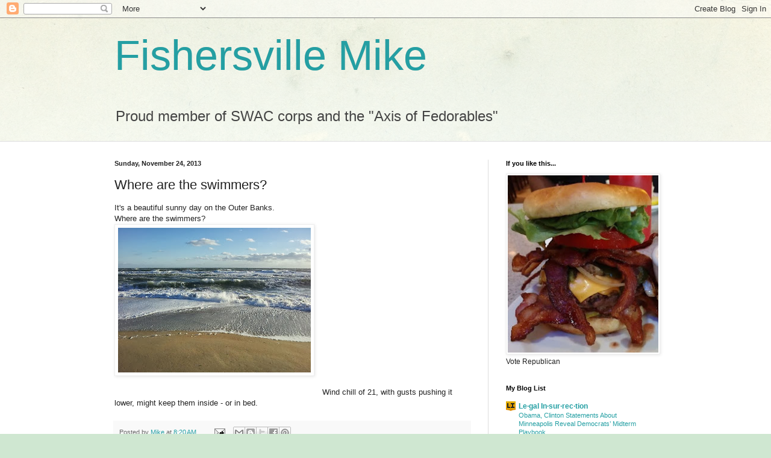

--- FILE ---
content_type: text/html; charset=UTF-8
request_url: https://fishersvillemike.blogspot.com/2013/11/where-are-swimmers.html
body_size: 28299
content:
<!DOCTYPE html>
<html class='v2' dir='ltr' lang='en'>
<head>
<link href='https://www.blogger.com/static/v1/widgets/335934321-css_bundle_v2.css' rel='stylesheet' type='text/css'/>
<meta content='width=1100' name='viewport'/>
<meta content='text/html; charset=UTF-8' http-equiv='Content-Type'/>
<meta content='blogger' name='generator'/>
<link href='https://fishersvillemike.blogspot.com/favicon.ico' rel='icon' type='image/x-icon'/>
<link href='http://fishersvillemike.blogspot.com/2013/11/where-are-swimmers.html' rel='canonical'/>
<link rel="alternate" type="application/atom+xml" title="Fishersville Mike - Atom" href="https://fishersvillemike.blogspot.com/feeds/posts/default" />
<link rel="alternate" type="application/rss+xml" title="Fishersville Mike - RSS" href="https://fishersvillemike.blogspot.com/feeds/posts/default?alt=rss" />
<link rel="service.post" type="application/atom+xml" title="Fishersville Mike - Atom" href="https://www.blogger.com/feeds/5756671578474985453/posts/default" />

<link rel="alternate" type="application/atom+xml" title="Fishersville Mike - Atom" href="https://fishersvillemike.blogspot.com/feeds/2785000184732441414/comments/default" />
<!--Can't find substitution for tag [blog.ieCssRetrofitLinks]-->
<link href='https://blogger.googleusercontent.com/img/b/R29vZ2xl/AVvXsEgEcmemWUCFRAhb1TOV7XtxeUEkFDMYV5CfUgkoAUfeU2ybFm5ul7UWbD446-K-CeKeNtn2uMzK32WW6M8LxnuD_4uR0AHZS0RXe4258TjViyrgsoIFQLy_lP_JejN92wR-PQY_ThC023w/s320/frosty+surf.jpg' rel='image_src'/>
<meta content='http://fishersvillemike.blogspot.com/2013/11/where-are-swimmers.html' property='og:url'/>
<meta content='Where are the swimmers?' property='og:title'/>
<meta content='It&#39;s a beautiful sunny day on the Outer Banks.  Where are the swimmers?                   Wind chill of 21, with gusts pushing it lower, mig...' property='og:description'/>
<meta content='https://blogger.googleusercontent.com/img/b/R29vZ2xl/AVvXsEgEcmemWUCFRAhb1TOV7XtxeUEkFDMYV5CfUgkoAUfeU2ybFm5ul7UWbD446-K-CeKeNtn2uMzK32WW6M8LxnuD_4uR0AHZS0RXe4258TjViyrgsoIFQLy_lP_JejN92wR-PQY_ThC023w/w1200-h630-p-k-no-nu/frosty+surf.jpg' property='og:image'/>
<title>Fishersville Mike: Where are the swimmers?</title>
<style id='page-skin-1' type='text/css'><!--
/*
-----------------------------------------------
Blogger Template Style
Name:     Simple
Designer: Blogger
URL:      www.blogger.com
----------------------------------------------- */
/* Content
----------------------------------------------- */
body {
font: normal normal 12px Arial, Tahoma, Helvetica, FreeSans, sans-serif;
color: #222222;
background: #cfe7d1 url(//themes.googleusercontent.com/image?id=1x_TqXo6-7t6y2ZiuOyQ2Bk6Zod9CTtyKYtRui0IeQJe6hVlJcQiXYG2xQGkxKvl6iZMJ) repeat fixed top center /* Credit: gaffera (http://www.istockphoto.com/googleimages.php?id=4072573&amp;platform=blogger) */;
padding: 0 0 0 0;
background-attachment: scroll;
}
html body .content-outer {
min-width: 0;
max-width: 100%;
width: 100%;
}
h2 {
font-size: 22px;
}
a:link {
text-decoration:none;
color: #249fa3;
}
a:visited {
text-decoration:none;
color: #7c93a1;
}
a:hover {
text-decoration:underline;
color: #5dc2c0;
}
.body-fauxcolumn-outer .fauxcolumn-inner {
background: transparent url(https://resources.blogblog.com/blogblog/data/1kt/simple/body_gradient_tile_light.png) repeat scroll top left;
_background-image: none;
}
.body-fauxcolumn-outer .cap-top {
position: absolute;
z-index: 1;
height: 400px;
width: 100%;
}
.body-fauxcolumn-outer .cap-top .cap-left {
width: 100%;
background: transparent url(https://resources.blogblog.com/blogblog/data/1kt/simple/gradients_light.png) repeat-x scroll top left;
_background-image: none;
}
.content-outer {
-moz-box-shadow: 0 0 0 rgba(0, 0, 0, .15);
-webkit-box-shadow: 0 0 0 rgba(0, 0, 0, .15);
-goog-ms-box-shadow: 0 0 0 #333333;
box-shadow: 0 0 0 rgba(0, 0, 0, .15);
margin-bottom: 1px;
}
.content-inner {
padding: 0 0;
}
.main-outer, .footer-outer {
background-color: #ffffff;
}
/* Header
----------------------------------------------- */
.header-outer {
background: transparent none repeat-x scroll 0 -400px;
_background-image: none;
}
.Header h1 {
font: normal normal 70px Arial, Tahoma, Helvetica, FreeSans, sans-serif;
color: #249fa3;
text-shadow: 0 0 0 rgba(0, 0, 0, .2);
}
.Header h1 a {
color: #249fa3;
}
.Header .description {
font-size: 200%;
color: #444444;
}
.header-inner .Header .titlewrapper {
padding: 22px 30px;
}
.header-inner .Header .descriptionwrapper {
padding: 0 30px;
}
/* Tabs
----------------------------------------------- */
.tabs-inner .section:first-child {
border-top: 0 solid #dddddd;
}
.tabs-inner .section:first-child ul {
margin-top: -0;
border-top: 0 solid #dddddd;
border-left: 0 solid #dddddd;
border-right: 0 solid #dddddd;
}
.tabs-inner .widget ul {
background: transparent none repeat-x scroll 0 -800px;
_background-image: none;
border-bottom: 0 solid #dddddd;
margin-top: 0;
margin-left: -0;
margin-right: -0;
}
.tabs-inner .widget li a {
display: inline-block;
padding: .6em 1em;
font: normal normal 20px Arial, Tahoma, Helvetica, FreeSans, sans-serif;
color: #00818b;
border-left: 0 solid #ffffff;
border-right: 0 solid #dddddd;
}
.tabs-inner .widget li:first-child a {
border-left: none;
}
.tabs-inner .widget li.selected a, .tabs-inner .widget li a:hover {
color: #444444;
background-color: transparent;
text-decoration: none;
}
/* Columns
----------------------------------------------- */
.main-outer {
border-top: 1px solid #dddddd;
}
.fauxcolumn-left-outer .fauxcolumn-inner {
border-right: 1px solid #dddddd;
}
.fauxcolumn-right-outer .fauxcolumn-inner {
border-left: 1px solid #dddddd;
}
/* Headings
----------------------------------------------- */
div.widget > h2,
div.widget h2.title {
margin: 0 0 1em 0;
font: normal bold 11px Arial, Tahoma, Helvetica, FreeSans, sans-serif;
color: #000000;
}
/* Widgets
----------------------------------------------- */
.widget .zippy {
color: #999999;
text-shadow: 2px 2px 1px rgba(0, 0, 0, .1);
}
.widget .popular-posts ul {
list-style: none;
}
/* Posts
----------------------------------------------- */
h2.date-header {
font: normal bold 11px Arial, Tahoma, Helvetica, FreeSans, sans-serif;
}
.date-header span {
background-color: transparent;
color: #222222;
padding: inherit;
letter-spacing: inherit;
margin: inherit;
}
.main-inner {
padding-top: 30px;
padding-bottom: 30px;
}
.main-inner .column-center-inner {
padding: 0 15px;
}
.main-inner .column-center-inner .section {
margin: 0 15px;
}
.post {
margin: 0 0 25px 0;
}
h3.post-title, .comments h4 {
font: normal normal 22px Arial, Tahoma, Helvetica, FreeSans, sans-serif;
margin: .75em 0 0;
}
.post-body {
font-size: 110%;
line-height: 1.4;
position: relative;
}
.post-body img, .post-body .tr-caption-container, .Profile img, .Image img,
.BlogList .item-thumbnail img {
padding: 2px;
background: #ffffff;
border: 1px solid #eeeeee;
-moz-box-shadow: 1px 1px 5px rgba(0, 0, 0, .1);
-webkit-box-shadow: 1px 1px 5px rgba(0, 0, 0, .1);
box-shadow: 1px 1px 5px rgba(0, 0, 0, .1);
}
.post-body img, .post-body .tr-caption-container {
padding: 5px;
}
.post-body .tr-caption-container {
color: #222222;
}
.post-body .tr-caption-container img {
padding: 0;
background: transparent;
border: none;
-moz-box-shadow: 0 0 0 rgba(0, 0, 0, .1);
-webkit-box-shadow: 0 0 0 rgba(0, 0, 0, .1);
box-shadow: 0 0 0 rgba(0, 0, 0, .1);
}
.post-header {
margin: 0 0 1.5em;
line-height: 1.6;
font-size: 90%;
}
.post-footer {
margin: 20px -2px 0;
padding: 5px 10px;
color: #666666;
background-color: #f9f9f9;
border-bottom: 1px solid #eeeeee;
line-height: 1.6;
font-size: 90%;
}
#comments .comment-author {
padding-top: 1.5em;
border-top: 1px solid #dddddd;
background-position: 0 1.5em;
}
#comments .comment-author:first-child {
padding-top: 0;
border-top: none;
}
.avatar-image-container {
margin: .2em 0 0;
}
#comments .avatar-image-container img {
border: 1px solid #eeeeee;
}
/* Comments
----------------------------------------------- */
.comments .comments-content .icon.blog-author {
background-repeat: no-repeat;
background-image: url([data-uri]);
}
.comments .comments-content .loadmore a {
border-top: 1px solid #999999;
border-bottom: 1px solid #999999;
}
.comments .comment-thread.inline-thread {
background-color: #f9f9f9;
}
.comments .continue {
border-top: 2px solid #999999;
}
/* Accents
---------------------------------------------- */
.section-columns td.columns-cell {
border-left: 1px solid #dddddd;
}
.blog-pager {
background: transparent none no-repeat scroll top center;
}
.blog-pager-older-link, .home-link,
.blog-pager-newer-link {
background-color: #ffffff;
padding: 5px;
}
.footer-outer {
border-top: 0 dashed #bbbbbb;
}
/* Mobile
----------------------------------------------- */
body.mobile  {
background-size: auto;
}
.mobile .body-fauxcolumn-outer {
background: transparent none repeat scroll top left;
}
.mobile .body-fauxcolumn-outer .cap-top {
background-size: 100% auto;
}
.mobile .content-outer {
-webkit-box-shadow: 0 0 3px rgba(0, 0, 0, .15);
box-shadow: 0 0 3px rgba(0, 0, 0, .15);
}
.mobile .tabs-inner .widget ul {
margin-left: 0;
margin-right: 0;
}
.mobile .post {
margin: 0;
}
.mobile .main-inner .column-center-inner .section {
margin: 0;
}
.mobile .date-header span {
padding: 0.1em 10px;
margin: 0 -10px;
}
.mobile h3.post-title {
margin: 0;
}
.mobile .blog-pager {
background: transparent none no-repeat scroll top center;
}
.mobile .footer-outer {
border-top: none;
}
.mobile .main-inner, .mobile .footer-inner {
background-color: #ffffff;
}
.mobile-index-contents {
color: #222222;
}
.mobile-link-button {
background-color: #249fa3;
}
.mobile-link-button a:link, .mobile-link-button a:visited {
color: #ffffff;
}
.mobile .tabs-inner .section:first-child {
border-top: none;
}
.mobile .tabs-inner .PageList .widget-content {
background-color: transparent;
color: #444444;
border-top: 0 solid #dddddd;
border-bottom: 0 solid #dddddd;
}
.mobile .tabs-inner .PageList .widget-content .pagelist-arrow {
border-left: 1px solid #dddddd;
}

--></style>
<style id='template-skin-1' type='text/css'><!--
body {
min-width: 960px;
}
.content-outer, .content-fauxcolumn-outer, .region-inner {
min-width: 960px;
max-width: 960px;
_width: 960px;
}
.main-inner .columns {
padding-left: 0;
padding-right: 310px;
}
.main-inner .fauxcolumn-center-outer {
left: 0;
right: 310px;
/* IE6 does not respect left and right together */
_width: expression(this.parentNode.offsetWidth -
parseInt("0") -
parseInt("310px") + 'px');
}
.main-inner .fauxcolumn-left-outer {
width: 0;
}
.main-inner .fauxcolumn-right-outer {
width: 310px;
}
.main-inner .column-left-outer {
width: 0;
right: 100%;
margin-left: -0;
}
.main-inner .column-right-outer {
width: 310px;
margin-right: -310px;
}
#layout {
min-width: 0;
}
#layout .content-outer {
min-width: 0;
width: 800px;
}
#layout .region-inner {
min-width: 0;
width: auto;
}
body#layout div.add_widget {
padding: 8px;
}
body#layout div.add_widget a {
margin-left: 32px;
}
--></style>
<style>
    body {background-image:url(\/\/themes.googleusercontent.com\/image?id=1x_TqXo6-7t6y2ZiuOyQ2Bk6Zod9CTtyKYtRui0IeQJe6hVlJcQiXYG2xQGkxKvl6iZMJ);}
    
@media (max-width: 200px) { body {background-image:url(\/\/themes.googleusercontent.com\/image?id=1x_TqXo6-7t6y2ZiuOyQ2Bk6Zod9CTtyKYtRui0IeQJe6hVlJcQiXYG2xQGkxKvl6iZMJ&options=w200);}}
@media (max-width: 400px) and (min-width: 201px) { body {background-image:url(\/\/themes.googleusercontent.com\/image?id=1x_TqXo6-7t6y2ZiuOyQ2Bk6Zod9CTtyKYtRui0IeQJe6hVlJcQiXYG2xQGkxKvl6iZMJ&options=w400);}}
@media (max-width: 800px) and (min-width: 401px) { body {background-image:url(\/\/themes.googleusercontent.com\/image?id=1x_TqXo6-7t6y2ZiuOyQ2Bk6Zod9CTtyKYtRui0IeQJe6hVlJcQiXYG2xQGkxKvl6iZMJ&options=w800);}}
@media (max-width: 1200px) and (min-width: 801px) { body {background-image:url(\/\/themes.googleusercontent.com\/image?id=1x_TqXo6-7t6y2ZiuOyQ2Bk6Zod9CTtyKYtRui0IeQJe6hVlJcQiXYG2xQGkxKvl6iZMJ&options=w1200);}}
/* Last tag covers anything over one higher than the previous max-size cap. */
@media (min-width: 1201px) { body {background-image:url(\/\/themes.googleusercontent.com\/image?id=1x_TqXo6-7t6y2ZiuOyQ2Bk6Zod9CTtyKYtRui0IeQJe6hVlJcQiXYG2xQGkxKvl6iZMJ&options=w1600);}}
  </style>
<link href='https://www.blogger.com/dyn-css/authorization.css?targetBlogID=5756671578474985453&amp;zx=09c6f7bd-f955-4907-8ac3-ea44132720a4' media='none' onload='if(media!=&#39;all&#39;)media=&#39;all&#39;' rel='stylesheet'/><noscript><link href='https://www.blogger.com/dyn-css/authorization.css?targetBlogID=5756671578474985453&amp;zx=09c6f7bd-f955-4907-8ac3-ea44132720a4' rel='stylesheet'/></noscript>
<meta name='google-adsense-platform-account' content='ca-host-pub-1556223355139109'/>
<meta name='google-adsense-platform-domain' content='blogspot.com'/>

</head>
<body class='loading variant-wide'>
<div class='navbar section' id='navbar' name='Navbar'><div class='widget Navbar' data-version='1' id='Navbar1'><script type="text/javascript">
    function setAttributeOnload(object, attribute, val) {
      if(window.addEventListener) {
        window.addEventListener('load',
          function(){ object[attribute] = val; }, false);
      } else {
        window.attachEvent('onload', function(){ object[attribute] = val; });
      }
    }
  </script>
<div id="navbar-iframe-container"></div>
<script type="text/javascript" src="https://apis.google.com/js/platform.js"></script>
<script type="text/javascript">
      gapi.load("gapi.iframes:gapi.iframes.style.bubble", function() {
        if (gapi.iframes && gapi.iframes.getContext) {
          gapi.iframes.getContext().openChild({
              url: 'https://www.blogger.com/navbar/5756671578474985453?po\x3d2785000184732441414\x26origin\x3dhttps://fishersvillemike.blogspot.com',
              where: document.getElementById("navbar-iframe-container"),
              id: "navbar-iframe"
          });
        }
      });
    </script><script type="text/javascript">
(function() {
var script = document.createElement('script');
script.type = 'text/javascript';
script.src = '//pagead2.googlesyndication.com/pagead/js/google_top_exp.js';
var head = document.getElementsByTagName('head')[0];
if (head) {
head.appendChild(script);
}})();
</script>
</div></div>
<div class='body-fauxcolumns'>
<div class='fauxcolumn-outer body-fauxcolumn-outer'>
<div class='cap-top'>
<div class='cap-left'></div>
<div class='cap-right'></div>
</div>
<div class='fauxborder-left'>
<div class='fauxborder-right'></div>
<div class='fauxcolumn-inner'>
</div>
</div>
<div class='cap-bottom'>
<div class='cap-left'></div>
<div class='cap-right'></div>
</div>
</div>
</div>
<div class='content'>
<div class='content-fauxcolumns'>
<div class='fauxcolumn-outer content-fauxcolumn-outer'>
<div class='cap-top'>
<div class='cap-left'></div>
<div class='cap-right'></div>
</div>
<div class='fauxborder-left'>
<div class='fauxborder-right'></div>
<div class='fauxcolumn-inner'>
</div>
</div>
<div class='cap-bottom'>
<div class='cap-left'></div>
<div class='cap-right'></div>
</div>
</div>
</div>
<div class='content-outer'>
<div class='content-cap-top cap-top'>
<div class='cap-left'></div>
<div class='cap-right'></div>
</div>
<div class='fauxborder-left content-fauxborder-left'>
<div class='fauxborder-right content-fauxborder-right'></div>
<div class='content-inner'>
<header>
<div class='header-outer'>
<div class='header-cap-top cap-top'>
<div class='cap-left'></div>
<div class='cap-right'></div>
</div>
<div class='fauxborder-left header-fauxborder-left'>
<div class='fauxborder-right header-fauxborder-right'></div>
<div class='region-inner header-inner'>
<div class='header section' id='header' name='Header'><div class='widget Header' data-version='1' id='Header1'>
<div id='header-inner'>
<div class='titlewrapper'>
<h1 class='title'>
<a href='https://fishersvillemike.blogspot.com/'>
Fishersville Mike
</a>
</h1>
</div>
<div class='descriptionwrapper'>
<p class='description'><span>Proud member of SWAC corps and the "Axis of Fedorables"</span></p>
</div>
</div>
</div></div>
</div>
</div>
<div class='header-cap-bottom cap-bottom'>
<div class='cap-left'></div>
<div class='cap-right'></div>
</div>
</div>
</header>
<div class='tabs-outer'>
<div class='tabs-cap-top cap-top'>
<div class='cap-left'></div>
<div class='cap-right'></div>
</div>
<div class='fauxborder-left tabs-fauxborder-left'>
<div class='fauxborder-right tabs-fauxborder-right'></div>
<div class='region-inner tabs-inner'>
<div class='tabs no-items section' id='crosscol' name='Cross-Column'></div>
<div class='tabs no-items section' id='crosscol-overflow' name='Cross-Column 2'></div>
</div>
</div>
<div class='tabs-cap-bottom cap-bottom'>
<div class='cap-left'></div>
<div class='cap-right'></div>
</div>
</div>
<div class='main-outer'>
<div class='main-cap-top cap-top'>
<div class='cap-left'></div>
<div class='cap-right'></div>
</div>
<div class='fauxborder-left main-fauxborder-left'>
<div class='fauxborder-right main-fauxborder-right'></div>
<div class='region-inner main-inner'>
<div class='columns fauxcolumns'>
<div class='fauxcolumn-outer fauxcolumn-center-outer'>
<div class='cap-top'>
<div class='cap-left'></div>
<div class='cap-right'></div>
</div>
<div class='fauxborder-left'>
<div class='fauxborder-right'></div>
<div class='fauxcolumn-inner'>
</div>
</div>
<div class='cap-bottom'>
<div class='cap-left'></div>
<div class='cap-right'></div>
</div>
</div>
<div class='fauxcolumn-outer fauxcolumn-left-outer'>
<div class='cap-top'>
<div class='cap-left'></div>
<div class='cap-right'></div>
</div>
<div class='fauxborder-left'>
<div class='fauxborder-right'></div>
<div class='fauxcolumn-inner'>
</div>
</div>
<div class='cap-bottom'>
<div class='cap-left'></div>
<div class='cap-right'></div>
</div>
</div>
<div class='fauxcolumn-outer fauxcolumn-right-outer'>
<div class='cap-top'>
<div class='cap-left'></div>
<div class='cap-right'></div>
</div>
<div class='fauxborder-left'>
<div class='fauxborder-right'></div>
<div class='fauxcolumn-inner'>
</div>
</div>
<div class='cap-bottom'>
<div class='cap-left'></div>
<div class='cap-right'></div>
</div>
</div>
<!-- corrects IE6 width calculation -->
<div class='columns-inner'>
<div class='column-center-outer'>
<div class='column-center-inner'>
<div class='main section' id='main' name='Main'><div class='widget Blog' data-version='1' id='Blog1'>
<div class='blog-posts hfeed'>

          <div class="date-outer">
        
<h2 class='date-header'><span>Sunday, November 24, 2013</span></h2>

          <div class="date-posts">
        
<div class='post-outer'>
<div class='post hentry uncustomized-post-template' itemprop='blogPost' itemscope='itemscope' itemtype='http://schema.org/BlogPosting'>
<meta content='https://blogger.googleusercontent.com/img/b/R29vZ2xl/AVvXsEgEcmemWUCFRAhb1TOV7XtxeUEkFDMYV5CfUgkoAUfeU2ybFm5ul7UWbD446-K-CeKeNtn2uMzK32WW6M8LxnuD_4uR0AHZS0RXe4258TjViyrgsoIFQLy_lP_JejN92wR-PQY_ThC023w/s320/frosty+surf.jpg' itemprop='image_url'/>
<meta content='5756671578474985453' itemprop='blogId'/>
<meta content='2785000184732441414' itemprop='postId'/>
<a name='2785000184732441414'></a>
<h3 class='post-title entry-title' itemprop='name'>
Where are the swimmers?
</h3>
<div class='post-header'>
<div class='post-header-line-1'></div>
</div>
<div class='post-body entry-content' id='post-body-2785000184732441414' itemprop='description articleBody'>
It's a beautiful sunny day on the Outer Banks.<br />
Where are the swimmers?<br />
<div class="separator" style="clear: both; text-align: center;">
<a href="https://blogger.googleusercontent.com/img/b/R29vZ2xl/AVvXsEgEcmemWUCFRAhb1TOV7XtxeUEkFDMYV5CfUgkoAUfeU2ybFm5ul7UWbD446-K-CeKeNtn2uMzK32WW6M8LxnuD_4uR0AHZS0RXe4258TjViyrgsoIFQLy_lP_JejN92wR-PQY_ThC023w/s1600/frosty+surf.jpg" imageanchor="1" style="clear: left; float: left; margin-bottom: 1em; margin-right: 1em;"><img border="0" height="240" src="https://blogger.googleusercontent.com/img/b/R29vZ2xl/AVvXsEgEcmemWUCFRAhb1TOV7XtxeUEkFDMYV5CfUgkoAUfeU2ybFm5ul7UWbD446-K-CeKeNtn2uMzK32WW6M8LxnuD_4uR0AHZS0RXe4258TjViyrgsoIFQLy_lP_JejN92wR-PQY_ThC023w/s320/frosty+surf.jpg" width="320" /></a></div>
<br />
<br />
<br />
<br />
<br />
<br />
<br />
<br />
<br />
<br />
<br />
<br />
<br />
<br />
<br />
Wind chill of 21, with gusts pushing it lower, might keep them inside - or in bed.
<div style='clear: both;'></div>
</div>
<div class='post-footer'>
<div class='post-footer-line post-footer-line-1'>
<span class='post-author vcard'>
Posted by
<span class='fn' itemprop='author' itemscope='itemscope' itemtype='http://schema.org/Person'>
<meta content='https://www.blogger.com/profile/13519999710881274211' itemprop='url'/>
<a class='g-profile' href='https://www.blogger.com/profile/13519999710881274211' rel='author' title='author profile'>
<span itemprop='name'>Mike</span>
</a>
</span>
</span>
<span class='post-timestamp'>
at
<meta content='http://fishersvillemike.blogspot.com/2013/11/where-are-swimmers.html' itemprop='url'/>
<a class='timestamp-link' href='https://fishersvillemike.blogspot.com/2013/11/where-are-swimmers.html' rel='bookmark' title='permanent link'><abbr class='published' itemprop='datePublished' title='2013-11-24T08:20:00-05:00'>8:20&#8239;AM</abbr></a>
</span>
<span class='post-comment-link'>
</span>
<span class='post-icons'>
<span class='item-action'>
<a href='https://www.blogger.com/email-post/5756671578474985453/2785000184732441414' title='Email Post'>
<img alt='' class='icon-action' height='13' src='https://resources.blogblog.com/img/icon18_email.gif' width='18'/>
</a>
</span>
<span class='item-control blog-admin pid-323195196'>
<a href='https://www.blogger.com/post-edit.g?blogID=5756671578474985453&postID=2785000184732441414&from=pencil' title='Edit Post'>
<img alt='' class='icon-action' height='18' src='https://resources.blogblog.com/img/icon18_edit_allbkg.gif' width='18'/>
</a>
</span>
</span>
<div class='post-share-buttons goog-inline-block'>
<a class='goog-inline-block share-button sb-email' href='https://www.blogger.com/share-post.g?blogID=5756671578474985453&postID=2785000184732441414&target=email' target='_blank' title='Email This'><span class='share-button-link-text'>Email This</span></a><a class='goog-inline-block share-button sb-blog' href='https://www.blogger.com/share-post.g?blogID=5756671578474985453&postID=2785000184732441414&target=blog' onclick='window.open(this.href, "_blank", "height=270,width=475"); return false;' target='_blank' title='BlogThis!'><span class='share-button-link-text'>BlogThis!</span></a><a class='goog-inline-block share-button sb-twitter' href='https://www.blogger.com/share-post.g?blogID=5756671578474985453&postID=2785000184732441414&target=twitter' target='_blank' title='Share to X'><span class='share-button-link-text'>Share to X</span></a><a class='goog-inline-block share-button sb-facebook' href='https://www.blogger.com/share-post.g?blogID=5756671578474985453&postID=2785000184732441414&target=facebook' onclick='window.open(this.href, "_blank", "height=430,width=640"); return false;' target='_blank' title='Share to Facebook'><span class='share-button-link-text'>Share to Facebook</span></a><a class='goog-inline-block share-button sb-pinterest' href='https://www.blogger.com/share-post.g?blogID=5756671578474985453&postID=2785000184732441414&target=pinterest' target='_blank' title='Share to Pinterest'><span class='share-button-link-text'>Share to Pinterest</span></a>
</div>
</div>
<div class='post-footer-line post-footer-line-2'>
<span class='post-labels'>
</span>
</div>
<div class='post-footer-line post-footer-line-3'>
<span class='post-location'>
</span>
</div>
</div>
</div>
<div class='comments' id='comments'>
<a name='comments'></a>
<h4>No comments:</h4>
<div id='Blog1_comments-block-wrapper'>
<dl class='avatar-comment-indent' id='comments-block'>
</dl>
</div>
<p class='comment-footer'>
<a href='https://www.blogger.com/comment/fullpage/post/5756671578474985453/2785000184732441414' onclick=''>Post a Comment</a>
</p>
</div>
</div>

        </div></div>
      
</div>
<div class='blog-pager' id='blog-pager'>
<span id='blog-pager-newer-link'>
<a class='blog-pager-newer-link' href='https://fishersvillemike.blogspot.com/2013/11/troglo-sweater.html' id='Blog1_blog-pager-newer-link' title='Newer Post'>Newer Post</a>
</span>
<span id='blog-pager-older-link'>
<a class='blog-pager-older-link' href='https://fishersvillemike.blogspot.com/2013/11/exposing-true-agenda.html' id='Blog1_blog-pager-older-link' title='Older Post'>Older Post</a>
</span>
<a class='home-link' href='https://fishersvillemike.blogspot.com/'>Home</a>
</div>
<div class='clear'></div>
<div class='post-feeds'>
<div class='feed-links'>
Subscribe to:
<a class='feed-link' href='https://fishersvillemike.blogspot.com/feeds/2785000184732441414/comments/default' target='_blank' type='application/atom+xml'>Post Comments (Atom)</a>
</div>
</div>
</div></div>
</div>
</div>
<div class='column-left-outer'>
<div class='column-left-inner'>
<aside>
</aside>
</div>
</div>
<div class='column-right-outer'>
<div class='column-right-inner'>
<aside>
<div class='sidebar section' id='sidebar-right-1'><div class='widget Image' data-version='1' id='Image2'>
<h2>If you like this...</h2>
<div class='widget-content'>
<img alt='If you like this...' height='300' id='Image2_img' src='https://blogger.googleusercontent.com/img/b/R29vZ2xl/AVvXsEh_VBAIe_RsWA6SFS-nVhQvIqCmYjfbppuYShPyYz1slCHekWveSL7FIe6X7uKoAhjTGSQiMjIgwKQbiFm9oBDZxwnvjqmzxQNgWU4M0BMMJN1jjy_CqgSYsHBAYnlZThJr3SVaS7HW-mA/s300/cheeseburger.jpg' width='255'/>
<br/>
<span class='caption'>Vote Republican</span>
</div>
<div class='clear'></div>
</div><div class='widget BlogList' data-version='1' id='BlogList1'>
<h2 class='title'>My Blog List</h2>
<div class='widget-content'>
<div class='blog-list-container' id='BlogList1_container'>
<ul id='BlogList1_blogs'>
<li style='display: block;'>
<div class='blog-icon'>
<img data-lateloadsrc='https://lh3.googleusercontent.com/blogger_img_proxy/AEn0k_vjxblW9fdwBem5j0QjJNrD-pt3cqs6ZqAai1UjmzgY5sNA3C6naSAMqI7Hw-DfMnXuGC9AZWjTNPMzvUQhaClmzfP4bhF-vYReV7KL=s16-w16-h16' height='16' width='16'/>
</div>
<div class='blog-content'>
<div class='blog-title'>
<a href='https://legalinsurrection.com' target='_blank'>
Le&#183;gal In&#183;sur&#183;rec&#183;tion</a>
</div>
<div class='item-content'>
<span class='item-title'>
<a href='https://legalinsurrection.com/2026/01/obama-clinton-statements-about-minneapolis-shooting-reveals-democrats-midterm-playbook/?utm_source=rss&utm_medium=rss&utm_campaign=obama-clinton-statements-about-minneapolis-shooting-reveals-democrats-midterm-playbook' target='_blank'>
Obama, Clinton Statements About Minneapolis Reveal Democrats&#8217; Midterm 
Playbook
</a>
</span>
<div class='item-time'>
1 hour ago
</div>
</div>
</div>
<div style='clear: both;'></div>
</li>
<li style='display: block;'>
<div class='blog-icon'>
<img data-lateloadsrc='https://lh3.googleusercontent.com/blogger_img_proxy/AEn0k_vgfDBetw7TGhm-5XkD0vS1lptefGImYSsKHPjvV3GWk9BBYaEe5ZO0mJQP07dzWKc5E1PO1UM2eLMx0Rohgk1TRP8hGw=s16-w16-h16' height='16' width='16'/>
</div>
<div class='blog-content'>
<div class='blog-title'>
<a href='https://iotwreport.com' target='_blank'>
iotwreport.com</a>
</div>
<div class='item-content'>
<span class='item-title'>
<a href='https://iotwreport.com/how-the-elite-manipulate-the-masses/' target='_blank'>
How the Elite Manipulate the Masses
</a>
</span>
<div class='item-time'>
1 hour ago
</div>
</div>
</div>
<div style='clear: both;'></div>
</li>
<li style='display: block;'>
<div class='blog-icon'>
<img data-lateloadsrc='https://lh3.googleusercontent.com/blogger_img_proxy/AEn0k_vJk0ZVbDZ2BxkYrSn_tFHQGv1B52Z5dzAjKgnTFxi7HJE-sh0Bs4YBMsBDMSjRvGJhZfRF5xGKsLJsPOVhnjxakUMW1HilbSrKfcDj=s16-w16-h16' height='16' width='16'/>
</div>
<div class='blog-content'>
<div class='blog-title'>
<a href='https://www.powerlineblog.com' target='_blank'>
Power Line</a>
</div>
<div class='item-content'>
<span class='item-title'>
<a href='https://www.powerlineblog.com/archives/2026/01/minnesota-revolution-in-the-courtroom.php' target='_blank'>
Minnesota revolution in the courtroom
</a>
</span>
<div class='item-time'>
1 hour ago
</div>
</div>
</div>
<div style='clear: both;'></div>
</li>
<li style='display: block;'>
<div class='blog-icon'>
<img data-lateloadsrc='https://lh3.googleusercontent.com/blogger_img_proxy/AEn0k_vMse5CyRzKyBy_fQUn3C0Lg443MboR4eUqQYZ4Li46IW5-nr8HxfCDHybX4updQpE-zbaq3ZrWE5pZ9WfFNQOI916WWJclCwiZ=s16-w16-h16' height='16' width='16'/>
</div>
<div class='blog-content'>
<div class='blog-title'>
<a href='https://wattsupwiththat.com' target='_blank'>
Watts Up With That?</a>
</div>
<div class='item-content'>
<span class='item-title'>
<a href='https://wattsupwiththat.com/2026/01/26/changing-sunlight-weather-climate/' target='_blank'>
Changing Sunlight, Weather & Climate
</a>
</span>
<div class='item-time'>
3 hours ago
</div>
</div>
</div>
<div style='clear: both;'></div>
</li>
<li style='display: block;'>
<div class='blog-icon'>
<img data-lateloadsrc='https://lh3.googleusercontent.com/blogger_img_proxy/AEn0k_uIxpfa-kZCmIwBMDYGUQnwD_ZuwPg5-Ybqh8l3Ats8aiDTqfWeMfHX46mecQeUBIMp6hZmpWehPzUnHIdxBxVHYv2T0Jfu9xWLRnbCGDBJTQY=s16-w16-h16' height='16' width='16'/>
</div>
<div class='blog-content'>
<div class='blog-title'>
<a href='http://pacoenterprises.blogspot.com/' target='_blank'>
Paco Enterprises</a>
</div>
<div class='item-content'>
<div class='item-thumbnail'>
<a href='http://pacoenterprises.blogspot.com/' target='_blank'>
<img alt='' border='0' height='72' src='https://blogger.googleusercontent.com/img/b/R29vZ2xl/AVvXsEgKHpOar4zURLK8d_5umDQH-DxixXxUVRXEixCdF10SLMFwsopUiQRqb1X_11lhDh6zMpN_t6Zl2asD1gFyGqCcG15MPCcsRkawNqykriXuPsgwpcurStJgHsL0P_4CHSdh5ddg2yigPbaHx8JNr7tGCBOufnIlEEEZ6nK3zgZJed7RX8Q085k1MNTVUvQn/s72-w300-h400-c/black%20widow.jpg' width='72'/>
</a>
</div>
<span class='item-title'>
<a href='http://pacoenterprises.blogspot.com/2026/01/some-monday-randomness.html' target='_blank'>
Intruder
</a>
</span>
<div class='item-time'>
5 hours ago
</div>
</div>
</div>
<div style='clear: both;'></div>
</li>
<li style='display: none;'>
<div class='blog-icon'>
<img data-lateloadsrc='https://lh3.googleusercontent.com/blogger_img_proxy/AEn0k_sVqPxAXrGVv1T_od4Io06a26sTrrQWrPXivEMY3F79KgO2Zwvm9IIia7UNgWLozEnJRtVYsAFZBIydZDdEB6pTrI35xkC9Xx3X=s16-w16-h16' height='16' width='16'/>
</div>
<div class='blog-content'>
<div class='blog-title'>
<a href='https://theothermccain.com' target='_blank'>
The Other McCain</a>
</div>
<div class='item-content'>
<span class='item-title'>
<a href='https://theothermccain.com/2026/01/26/rule-5-sunday-all-you-can-eat/' target='_blank'>
Rule 5 Sunday: All You Can Eat
</a>
</span>
<div class='item-time'>
15 hours ago
</div>
</div>
</div>
<div style='clear: both;'></div>
</li>
<li style='display: none;'>
<div class='blog-icon'>
<img data-lateloadsrc='https://lh3.googleusercontent.com/blogger_img_proxy/AEn0k_s6tTV_PpisX4z_lDBhF-w0Nljnu9qWw42HSkvfeCr5w2B8fR4uGm3J2KaJ2eqr8xZenNzWloChpNELzV4T26FNG7hqZsG9hSzS=s16-w16-h16' height='16' width='16'/>
</div>
<div class='blog-content'>
<div class='blog-title'>
<a href='https://datechguyblog.blog' target='_blank'>
Da Techguy's (no longer backup) Blog</a>
</div>
<div class='item-content'>
<span class='item-title'>
<a href='https://datechguyblog.blog/2026/01/25/datechguys-diet-phase-three-the-final-and-the-hardest-part/' target='_blank'>
DaTechGuy&#8217;s Diet Phase Three The Final and the Hardest Part
</a>
</span>
<div class='item-time'>
1 day ago
</div>
</div>
</div>
<div style='clear: both;'></div>
</li>
<li style='display: none;'>
<div class='blog-icon'>
<img data-lateloadsrc='https://lh3.googleusercontent.com/blogger_img_proxy/AEn0k_sDUsiZvX0twdbFfHRrxhUQjAcZzfKCXhmhiDRVXEBWNgfIzeH-ZH5EydG3z7w1nrflKB3qrOpGntJneTKkkvH3r7paQwB0Brun7VdcXA4=s16-w16-h16' height='16' width='16'/>
</div>
<div class='blog-content'>
<div class='blog-title'>
<a href='https://justgrits.wordpress.com' target='_blank'>
Obi's Sister</a>
</div>
<div class='item-content'>
<span class='item-title'>
<a href='https://justgrits.wordpress.com/2025/09/11/the-saddest-day-is-even-sadder/' target='_blank'>
The Saddest Day is Even Sadder
</a>
</span>
<div class='item-time'>
4 months ago
</div>
</div>
</div>
<div style='clear: both;'></div>
</li>
<li style='display: none;'>
<div class='blog-icon'>
<img data-lateloadsrc='https://lh3.googleusercontent.com/blogger_img_proxy/AEn0k_uGYh9rmRKWr1ncK62EBENSAwyANRcWVMzjmx03HDF81-dmxl7ACTg05nNgwvLf3aZHUGArujT_6f7JLMON3RrirAS4cxUbkFp11P_odA=s16-w16-h16' height='16' width='16'/>
</div>
<div class='blog-content'>
<div class='blog-title'>
<a href='http://strictlyva.blogspot.com/' target='_blank'>
StrictlyVA</a>
</div>
<div class='item-content'>
<div class='item-thumbnail'>
<a href='http://strictlyva.blogspot.com/' target='_blank'>
<img alt='' border='0' height='72' src='https://blogger.googleusercontent.com/img/a/AVvXsEir2wfp7GuqzSSWlk7yZhOpevICDLOSGF3I65XhDxXB0thLfxDCdGnK0mAxjRUsVxFpqew40Nzvme8EBIpzkklX-VFlr_qIx_jS63Wl8A5aVDZO4KdEnRhbP8Y8c9Yg0pl2aamhIomlA2cL08_M3TfjUsFSIyRtyuYbWHSkqSfNqCtqF2mbDJFxSiMJrWo=s72-w655-h717-c' width='72'/>
</a>
</div>
<span class='item-title'>
<a href='http://strictlyva.blogspot.com/2025/08/the-lifeboat-and-canoe.html' target='_blank'>
The Lifeboat and the Canoe
</a>
</span>
<div class='item-time'>
4 months ago
</div>
</div>
</div>
<div style='clear: both;'></div>
</li>
<li style='display: none;'>
<div class='blog-icon'>
<img data-lateloadsrc='https://lh3.googleusercontent.com/blogger_img_proxy/AEn0k_s_b3sjhGtFCfJ6ueu2fjbZK-bsBTsPGaZfi-RYcAd-rSnKgTD5oGgTYWIDTsiQxC3htDVAxGFEThYqc2PpeLgKoxeIlodr70xmr22Uc0hlx7O_skIq=s16-w16-h16' height='16' width='16'/>
</div>
<div class='blog-content'>
<div class='blog-title'>
<a href='http://kirchmanassociates.blogspot.com/' target='_blank'>
The Journey</a>
</div>
<div class='item-content'>
<div class='item-thumbnail'>
<a href='http://kirchmanassociates.blogspot.com/' target='_blank'>
<img alt='' border='0' height='72' src='https://blogger.googleusercontent.com/img/a/AVvXsEh4tvy_jS3gI0qWZldBbdEjwSvRDXIIMEHr4Evl2_mYkPBF9ISpfFsR1uvltoOs5R-XEVI_BjYKcki0tjPR0WZiF6YJnPQPl_Rzy01hRK4cPUR8wjAHoLUWVowBnCQyJPdnQosRfQ9BKl0P_0NEawKl5ynhlpTBUtb-ZNbfAM3Tcv2BNKfiB60x5bU56shU=s72-c' width='72'/>
</a>
</div>
<span class='item-title'>
<a href='http://kirchmanassociates.blogspot.com/2025/08/the-lifeboat-and-canoe.html' target='_blank'>
The Lifeboat and the Canoe
</a>
</span>
<div class='item-time'>
4 months ago
</div>
</div>
</div>
<div style='clear: both;'></div>
</li>
<li style='display: none;'>
<div class='blog-icon'>
<img data-lateloadsrc='https://lh3.googleusercontent.com/blogger_img_proxy/AEn0k_sGssQoB24OAzKaDTSSHt4jIbntpMpVOY00NVTanPA65kviIcafmy86RUJLHD1uw2d3E1LrOXFCTYBlVgpNa7javBUj4gRCoSBPoySBo38Sn0Ts=s16-w16-h16' height='16' width='16'/>
</div>
<div class='blog-content'>
<div class='blog-title'>
<a href='https://lynnrmitchell.wordpress.com' target='_blank'>
LynnRMitchell.com | Virginia politics and more</a>
</div>
<div class='item-content'>
<span class='item-title'>
<a href='https://lynnrmitchell.wordpress.com/2024/11/08/virginia-hospitality-brunswick-stew-recipe-3/' target='_blank'>
Virginia Hospitality Brunswick Stew Recipe
</a>
</span>
<div class='item-time'>
1 year ago
</div>
</div>
</div>
<div style='clear: both;'></div>
</li>
<li style='display: none;'>
<div class='blog-icon'>
<img data-lateloadsrc='https://lh3.googleusercontent.com/blogger_img_proxy/AEn0k_v3t0JpPbKOZPzm5tN36iLleXuJseoZ-iJfuOtD_Ptdo7TumJOa4wTlP5xL_y1w5HGGh3nZky1hd4K51srx89aFZh_rTjWILgDq_Gd6Y5FqPg=s16-w16-h16' height='16' width='16'/>
</div>
<div class='blog-content'>
<div class='blog-title'>
<a href='https://therepublicanstandard.com' target='_blank'>
The Republican Standard</a>
</div>
<div class='item-content'>
<span class='item-title'>
<a href='https://therepublicanstandard.com/featured/wilson-working-class-young-and-minority-voters-were-instrumental-in-trumps-win-in-virginia-primary/trs-op-ed/2024/03/' target='_blank'>
WILSON: Working Class, Young and Minority Voters Were Instrumental in 
Trump&#8217;s Win in Virginia Primary
</a>
</span>
<div class='item-time'>
1 year ago
</div>
</div>
</div>
<div style='clear: both;'></div>
</li>
<li style='display: none;'>
<div class='blog-icon'>
<img data-lateloadsrc='https://lh3.googleusercontent.com/blogger_img_proxy/AEn0k_umUdyd4aoCbDfLy1Ki12PVlZ54isymb0_sNoq0DoQ2m6YaBzefyCfvqtitpqVBFZl8YfS8TeOCYZ0bD9lSdJqJHq6ItPkHzqLUNljhxw=s16-w16-h16' height='16' width='16'/>
</div>
<div class='blog-content'>
<div class='blog-title'>
<a href='https://www.scottadamssays.com/' target='_blank'>
Scott Adams Blog</a>
</div>
<div class='item-content'>
<span class='item-title'>
<a href='https://www.scottadamssays.com/episode-2045-scott-adams-silicon-valley-bank-prediction-trump-dominance-race-relations-reframed/' target='_blank'>
Episode 2045 Scott Adams: Silicon Valley Bank Prediction, Trump Dominance, 
& Race Relations Reframed
</a>
</span>
<div class='item-time'>
2 years ago
</div>
</div>
</div>
<div style='clear: both;'></div>
</li>
<li style='display: none;'>
<div class='blog-icon'>
<img data-lateloadsrc='https://lh3.googleusercontent.com/blogger_img_proxy/AEn0k_tWLJMzhq5Tk1ilIOw1KM8su-cJiVwslB5g6w8HKnMqF1D9SFdDpcpMnbdV7vydJJhubg_-45uhZA2ItaaWZzYmdFjrDngfguX17i29=s16-w16-h16' height='16' width='16'/>
</div>
<div class='blog-content'>
<div class='blog-title'>
<a href='https://donsurber.blogspot.com/' target='_blank'>
Don Surber</a>
</div>
<div class='item-content'>
<span class='item-title'>
<a href='https://donsurber.blogspot.com/2023/01/highlights-of-news_0601726532.html' target='_blank'>
Highlights of the News
</a>
</span>
<div class='item-time'>
2 years ago
</div>
</div>
</div>
<div style='clear: both;'></div>
</li>
<li style='display: none;'>
<div class='blog-icon'>
<img data-lateloadsrc='https://lh3.googleusercontent.com/blogger_img_proxy/AEn0k_vaYAr-cOYA5cXthgsJEpycg29U00ezDoENkCcEcnic4r2gz0-G6iHECQ0jIBLFwb-J-MmC_BS21Sm1FfC8RN2l_41kOHAMKt_UEA=s16-w16-h16' height='16' width='16'/>
</div>
<div class='blog-content'>
<div class='blog-title'>
<a href='https://mindnumbedrobot.com' target='_blank'>
Mind-Numbed Robot</a>
</div>
<div class='item-content'>
<span class='item-title'>
<a href='https://mindnumbedrobot.com/whatever-do-you-meme/' target='_blank'>
Whatever Do You Meme?
</a>
</span>
<div class='item-time'>
3 years ago
</div>
</div>
</div>
<div style='clear: both;'></div>
</li>
<li style='display: none;'>
<div class='blog-icon'>
<img data-lateloadsrc='https://lh3.googleusercontent.com/blogger_img_proxy/AEn0k_sPSepKeLxkzVnULcQrgixL5xC7rBXu9oJbn4IzTG07E1e0KzV2GdFwHOTQt_KlchYkxqqq0-FdG2lrR9u_l4xhFqISaw-DxRS2mGHFHfmJ=s16-w16-h16' height='16' width='16'/>
</div>
<div class='blog-content'>
<div class='blog-title'>
<a href='https://www.thelasttradition.com/' target='_blank'>
The Last Tradition</a>
</div>
<div class='item-content'>
<div class='item-thumbnail'>
<a href='https://www.thelasttradition.com/' target='_blank'>
<img alt='' border='0' height='72' src='https://blogger.googleusercontent.com/img/b/R29vZ2xl/AVvXsEimJSt6bDAltftTbXeV60Q0cMqx_I5rFFMXDh8ABHl5hK6t8NCmm2cIcsWCMgst8kazBpDXJ5wpcR2Mitl3PtvrLXAD4r8cd4ZVY0sRoCF9zcOBSVGn3WorYcxHpkK3L2-uHw9Ya6rVILB51T62GA-YF1Epl-KecBqXBUzxgtmn1pEmvxShQJY2OJTR/s72-c/mainstream%20media%20logos.jpg' width='72'/>
</a>
</div>
<span class='item-title'>
<a href='https://www.thelasttradition.com/2022/06/sunday-shows-talked-about-january-6th.html' target='_blank'>
Sunday shows talked about January 6th Inquisition said nothing about 
assassination attempt on Justice Kavanaugh
</a>
</span>
<div class='item-time'>
3 years ago
</div>
</div>
</div>
<div style='clear: both;'></div>
</li>
<li style='display: none;'>
<div class='blog-icon'>
<img data-lateloadsrc='https://lh3.googleusercontent.com/blogger_img_proxy/AEn0k_tQQGsG-oTLkafq49lIWca5-iYyl5fFlc-0GHJ9FKXr__MsahpnlsdbGQHSokSeWv-jN_DZzubZblyW2ZAzD-ZEJucQ7g=s16-w16-h16' height='16' width='16'/>
</div>
<div class='blog-content'>
<div class='blog-title'>
<a href='http://www.varight.com' target='_blank'>
Virginia Right!</a>
</div>
<div class='item-content'>
<span class='item-title'>
<a href='http://www.varight.com/news/stop-voting-democratic-idea-for-a-black-political-party/?utm_source=rss&utm_medium=rss&utm_campaign=stop-voting-democratic-idea-for-a-black-political-party' target='_blank'>
Stop Voting Democratic: Idea for a Black Political Party
</a>
</span>
<div class='item-time'>
4 years ago
</div>
</div>
</div>
<div style='clear: both;'></div>
</li>
<li style='display: none;'>
<div class='blog-icon'>
<img data-lateloadsrc='https://lh3.googleusercontent.com/blogger_img_proxy/AEn0k_s79Luf-9NWEgbfKvitUVpsTBLTAfa7LYxFafM1kBiv83-Ys_3wP6vx-qnnm0th2YFqzpvUbbJ_t-OzlJhsi_Xf0X1Mp5d9DWGqzpfAvzcK-1whiO64LWs=s16-w16-h16' height='16' width='16'/>
</div>
<div class='blog-content'>
<div class='blog-title'>
<a href='http://politicalclownparade.blogspot.com/' target='_blank'>
Political Clown Parade</a>
</div>
<div class='item-content'>
<span class='item-title'>
<a href='http://politicalclownparade.blogspot.com/2020/06/the-end.html' target='_blank'>
The End
</a>
</span>
<div class='item-time'>
5 years ago
</div>
</div>
</div>
<div style='clear: both;'></div>
</li>
<li style='display: none;'>
<div class='blog-icon'>
<img data-lateloadsrc='https://lh3.googleusercontent.com/blogger_img_proxy/AEn0k_s1i82hlWfpiSeGTEOK-FETtm95oYZI7402yXPmBlivGM_41qCwaWoURup9CBOZGPZQDMC3CPRrruvxdKkMnpIGhSRHqsNGYW1nATpj=s16-w16-h16' height='16' width='16'/>
</div>
<div class='blog-content'>
<div class='blog-title'>
<a href='http://www.leftcoastrebel.com/' target='_blank'>
Left Coast Rebel</a>
</div>
<div class='item-content'>
<div class='item-thumbnail'>
<a href='http://www.leftcoastrebel.com/' target='_blank'>
<img alt='' border='0' height='72' src='https://4.bp.blogspot.com/-vYG6ERTwcC4/XlxWWBg09pI/AAAAAAAAQ6U/L4djTpSHsbI29m6CxrvFyWK4LpB-B2_aACLcBGAsYHQ/s72-c/Pete-Repeat.jpg' width='72'/>
</a>
</div>
<span class='item-title'>
<a href='http://www.leftcoastrebel.com/2020/03/any-questions.html' target='_blank'>
Any Questions??
</a>
</span>
<div class='item-time'>
5 years ago
</div>
</div>
</div>
<div style='clear: both;'></div>
</li>
<li style='display: none;'>
<div class='blog-icon'>
<img data-lateloadsrc='https://lh3.googleusercontent.com/blogger_img_proxy/AEn0k_vPDs9IqA4wkaWmdTTb1O1UM8JiRucDkhWee2T97HTPXksTrnfj4YxKa6_hkNjAr_h4Jl1TzxQq36IcvgAzFm5yUFmGOTuMoWrIKKXoVAdIGBYPCFw=s16-w16-h16' height='16' width='16'/>
</div>
<div class='blog-content'>
<div class='blog-title'>
<a href='https://weekendwatchdog.wordpress.com' target='_blank'>
Weekend Watchdog</a>
</div>
<div class='item-content'>
<span class='item-title'>
<a href='https://weekendwatchdog.wordpress.com/2020/02/27/leaping-on-leap-day/' target='_blank'>
Leaping on leap day
</a>
</span>
<div class='item-time'>
5 years ago
</div>
</div>
</div>
<div style='clear: both;'></div>
</li>
<li style='display: none;'>
<div class='blog-icon'>
<img data-lateloadsrc='https://lh3.googleusercontent.com/blogger_img_proxy/AEn0k_sIdMSMNpXDRbFm2QEp2teOWy3VD7WDpeEji-UYthGZr1lfsQ1XN730DrqJgXpEwyBE7loCD8wT7DC1dyltLl4RgB-OGUKRTOzzBG87ZBPkmlXb9CjIUac=s16-w16-h16' height='16' width='16'/>
</div>
<div class='blog-content'>
<div class='blog-title'>
<a href='http://soitgoesinshreveport.blogspot.com/' target='_blank'>
And So it Goes in Shreveport</a>
</div>
<div class='item-content'>
<div class='item-thumbnail'>
<a href='http://soitgoesinshreveport.blogspot.com/' target='_blank'>
<img alt='' border='0' height='72' src='https://blogger.googleusercontent.com/img/b/R29vZ2xl/AVvXsEgSAiirkLZHzT645RCIa4x6ZQWtw6Wc3jZc59LMV7YoDCbxIiL4-p49sBAPedC6TnVgwxiGszOjb7o2ttEbG2o6eDskhsODtAQEz9fS0Bd1_rJS_y_FUSdWSj76tMx6vlFImgVv0XoSSMk/s72-c/amy.jpg' width='72'/>
</a>
</div>
<span class='item-title'>
<a href='http://soitgoesinshreveport.blogspot.com/2020/02/what-are-you-reading.html' target='_blank'>
What are you Reading?
</a>
</span>
<div class='item-time'>
5 years ago
</div>
</div>
</div>
<div style='clear: both;'></div>
</li>
<li style='display: none;'>
<div class='blog-icon'>
<img data-lateloadsrc='https://lh3.googleusercontent.com/blogger_img_proxy/AEn0k_sPfvkus9UwJKMHJz3wGBHZlIghXvmJ8dJmK-Z5KlB6Bw6EImmLuy6yWoBGj_IKUXNyyjJLqJEC0GeyV95LjGgFj_rPeH2Hf_2nd44jWrW2PuZ-=s16-w16-h16' height='16' width='16'/>
</div>
<div class='blog-content'>
<div class='blog-title'>
<a href='https://blogfromonhigh.blogspot.com/' target='_blank'>
From On High</a>
</div>
<div class='item-content'>
<div class='item-thumbnail'>
<a href='https://blogfromonhigh.blogspot.com/' target='_blank'>
<img alt='' border='0' height='72' src='https://blogger.googleusercontent.com/img/b/R29vZ2xl/AVvXsEhoVCkAyyZmh04bhups_G4z3iB6_BZJjxPe1afeWLjtM7tD_E2FxbpgGYZEF79F6qE9IjPCzWfyAfo9YDfQ1gxoggxuXpz340ZLJaKz57-7ua0J01FQGxqGz7OyM9JkNiDHSwSCnfqCm87aeCgtv7RIT-3_uVQ69-uFdInQjowfqfLYQVL1iYBO/s72-c/1a.jpg' width='72'/>
</a>
</div>
<span class='item-title'>
<a href='https://blogfromonhigh.blogspot.com/2026/01/my-grandfather-heinrich-henry-emil.html' target='_blank'>
My grandfather Heinrich (Henry) Emil Fuhrman in WW1 uniform.
</a>
</span>
<div class='item-time'>
6 years ago
</div>
</div>
</div>
<div style='clear: both;'></div>
</li>
<li style='display: none;'>
<div class='blog-icon'>
<img data-lateloadsrc='https://lh3.googleusercontent.com/blogger_img_proxy/AEn0k_sEgdjFBYk3DqerDRyyGc-Ia_6VzDtGcHzLVCjh7IuCFkLzgMuvgVbb81U3QU9pBA7CPoOEq5785kzCnUnGIqluNyfS=s16-w16-h16' height='16' width='16'/>
</div>
<div class='blog-content'>
<div class='blog-title'>
<a href='http://viralread.com' target='_blank'>
ViralRead</a>
</div>
<div class='item-content'>
<span class='item-title'>
<a href='http://viralread.com/2018/03/11/research-topics-for-a-report-on-writing-formatss/' target='_blank'>
Research Topics for a Report on writing formatss
</a>
</span>
<div class='item-time'>
7 years ago
</div>
</div>
</div>
<div style='clear: both;'></div>
</li>
<li style='display: none;'>
<div class='blog-icon'>
<img data-lateloadsrc='https://lh3.googleusercontent.com/blogger_img_proxy/AEn0k_uNe2XVnnGml-gp1pTT9eTXrBHCt4DS1nIVxzeMwC3zFp4t6gYKO7dyrW_PNz6iH-HEcA4Qr5mTj0QBAIDX-9g=s16-w16-h16' height='16' width='16'/>
</div>
<div class='blog-content'>
<div class='blog-title'>
<a href='http://wyblog.us/blog' target='_blank'>
WyBlog</a>
</div>
<div class='item-content'>
<span class='item-title'>
<a href='http://wyblog.us/blog/nj_politics/were-nbr-1-again-for-property-taxes.html' target='_blank'>
We're #1! Again! Yup, Essex County, NJ has the highest property taxes in 
the nation!
</a>
</span>
<div class='item-time'>
8 years ago
</div>
</div>
</div>
<div style='clear: both;'></div>
</li>
<li style='display: none;'>
<div class='blog-icon'>
<img data-lateloadsrc='https://lh3.googleusercontent.com/blogger_img_proxy/AEn0k_t4GXELpuzQ7LwkBXe65-A0j0youxFlKNHtXbjL6rN2nO1qpL-fNnWXTPZYw_Fs0EH_0JVglpaempDEdB3zvRuHWSPF=s16-w16-h16' height='16' width='16'/>
</div>
<div class='blog-content'>
<div class='blog-title'>
<a href='https://dustbury.com' target='_blank'>
dustbury.com</a>
</div>
<div class='item-content'>
<span class='item-title'>
<a href='https://dustbury.com/archives/23839' target='_blank'>
No parallel
</a>
</span>
<div class='item-time'>
8 years ago
</div>
</div>
</div>
<div style='clear: both;'></div>
</li>
<li style='display: none;'>
<div class='blog-icon'>
<img data-lateloadsrc='https://lh3.googleusercontent.com/blogger_img_proxy/AEn0k_vMpbaVWSxXwrct0YxeO_IHSQYqBueoJ0rU3cnoK3sCJLORx6DOB-2BBQvQmSctaxOIBLNULRhk1QKIpEtAwm9vhMjnNpPEHE3ZH-is-bc=s16-w16-h16' height='16' width='16'/>
</div>
<div class='blog-content'>
<div class='blog-title'>
<a href='http://grandpajohn.blogspot.com/' target='_blank'>
Grandpa John's</a>
</div>
<div class='item-content'>
<div class='item-thumbnail'>
<a href='http://grandpajohn.blogspot.com/' target='_blank'>
<img alt='' border='0' height='72' src='https://blogger.googleusercontent.com/img/b/R29vZ2xl/AVvXsEh05-Ot0wOD00VgroRljXFbjtPzY8tfIjPCfZpj5OmsLgcfsbBJXTdTNbsd8dOhX3Nfm-do6WI4KvUlw_GxoNrXNC_YRUFvpJ4Dzo47O0uta23YjF-NdL2mGWFfZKKDb39U5R61CA/s72-c/StrongerTogether6.png' width='72'/>
</a>
</div>
<span class='item-title'>
<a href='http://grandpajohn.blogspot.com/2016/10/hillary-stronger-together.html' target='_blank'>
Hillary... Stronger Together
</a>
</span>
<div class='item-time'>
9 years ago
</div>
</div>
</div>
<div style='clear: both;'></div>
</li>
<li style='display: none;'>
<div class='blog-icon'>
<img data-lateloadsrc='https://lh3.googleusercontent.com/blogger_img_proxy/AEn0k_sCBsIeLSLj4mMn4YCZlC-iqpvQV14JDbvxBXdyliDhWcZpNcRfljOB45xWSqFSUiSVihEOkWyvr50qdr1rnMVG6eex9ZKERXehXKY=s16-w16-h16' height='16' width='16'/>
</div>
<div class='blog-content'>
<div class='blog-title'>
<a href='http://www.biblesummary.info' target='_blank'>
Bible Summary</a>
</div>
<div class='item-content'>
<span class='item-title'>
<a href='http://www.biblesummary.info/blog/2016/06/now-available-in-paperback' target='_blank'>
Now Available in Paperback!
</a>
</span>
<div class='item-time'>
9 years ago
</div>
</div>
</div>
<div style='clear: both;'></div>
</li>
<li style='display: none;'>
<div class='blog-icon'>
<img data-lateloadsrc='https://lh3.googleusercontent.com/blogger_img_proxy/AEn0k_sMFwZRZOSZjlLhP93t5Q6C1GF8IlrCze84Qyrz1fQ_19hPGT31xRqdtVls5RyTuwmJEQcHUpzSKim2kOfiDZo6jkG_oCWvuUx8-xABQw=s16-w16-h16' height='16' width='16'/>
</div>
<div class='blog-content'>
<div class='blog-title'>
<a href='http://yankeephil.blogspot.com/' target='_blank'>
YankeePhil</a>
</div>
<div class='item-content'>
<span class='item-title'>
<a href='http://yankeephil.blogspot.com/2016/05/i-am-going-to-start-posting-again.html' target='_blank'>
</a>
</span>
<div class='item-time'>
9 years ago
</div>
</div>
</div>
<div style='clear: both;'></div>
</li>
<li style='display: none;'>
<div class='blog-icon'>
<img data-lateloadsrc='https://lh3.googleusercontent.com/blogger_img_proxy/AEn0k_ugdPFIRxt0VRyb_fRzXz8rkH7z79IsRrdx6UYIBo7-1dscJtHU8_x-Sr3rah9PyE8hw-lWpUWfzoEWxr_1yQXcFbShoQHXlEtWl0QGvX91osHY6A=s16-w16-h16' height='16' width='16'/>
</div>
<div class='blog-content'>
<div class='blog-title'>
<a href='https://potluckbloggers.wordpress.com' target='_blank'>
Potluck</a>
</div>
<div class='item-content'>
<span class='item-title'>
<a href='https://potluckbloggers.wordpress.com/2015/10/23/we-lost-one-of-the-good-guys-today-good-bye-terrence-tb-bolden/' target='_blank'>
We Lost One of the Good Guys Today; Good-bye Terrence &#8220;TB&#8221; Bolden
</a>
</span>
<div class='item-time'>
10 years ago
</div>
</div>
</div>
<div style='clear: both;'></div>
</li>
<li style='display: none;'>
<div class='blog-icon'>
<img data-lateloadsrc='https://lh3.googleusercontent.com/blogger_img_proxy/AEn0k_tC_r_5W8WkC82IsXZEQ0R8JYq8Ys9s2azopFUlrfMdxWERnUsuLDcO-90VbZQsNrIdCWzG-GIB2j1yhCFxaxB2az6FnTeg=s16-w16-h16' height='16' width='16'/>
</div>
<div class='blog-content'>
<div class='blog-title'>
<a href='https://americanglob.com' target='_blank'>
American Glob</a>
</div>
<div class='item-content'>
<span class='item-title'>
<a href='https://americanglob.com/2015/10/06/there-arent-enough-hours-in-the-day/' target='_blank'>
There Aren&#8217;t Enough Hours In The Day
</a>
</span>
<div class='item-time'>
10 years ago
</div>
</div>
</div>
<div style='clear: both;'></div>
</li>
<li style='display: none;'>
<div class='blog-icon'>
<img data-lateloadsrc='https://lh3.googleusercontent.com/blogger_img_proxy/AEn0k_sMt8dKToYjfvl82PYbjGd8n3LGtr9uxY2zEyTKQpt1X1IoLoWiS36fnsPpSf8bx3LiUaDhdZIRUmOtEnvnVWD-RbpEnowJGgnonCIJyTtA2XJNeeRr=s16-w16-h16' height='16' width='16'/>
</div>
<div class='blog-content'>
<div class='blog-title'>
<a href='http://augustawatercooler.blogspot.com/' target='_blank'>
The Augusta Water Cooler</a>
</div>
<div class='item-content'>
<span class='item-title'>
<a href='http://augustawatercooler.blogspot.com/2015/08/the-c-ville-clueless-on-law.html' target='_blank'>
The c-ville clueless on law
</a>
</span>
<div class='item-time'>
10 years ago
</div>
</div>
</div>
<div style='clear: both;'></div>
</li>
<li style='display: none;'>
<div class='blog-icon'>
<img data-lateloadsrc='https://lh3.googleusercontent.com/blogger_img_proxy/AEn0k_t08GxsHrKNrvcLtJ_W3oNePuojH6OhutvKdmPGL1yns6RNtBiXwt_B6JhTeB9RcBXSZRoG5rX_U8K1IciQ1FJ7exTNT4Lnw-yJMRg=s16-w16-h16' height='16' width='16'/>
</div>
<div class='blog-content'>
<div class='blog-title'>
<a href='http://swacgirl.blogspot.com/' target='_blank'>
SWAC Girl</a>
</div>
<div class='item-content'>
<span class='item-title'>
<a href='http://swacgirl.blogspot.com/2015/04/bernie-goldberg-what-media-left-out-of.html' target='_blank'>
Bernie Goldberg: &#8216;What the media left out of the phony Rolling Stone story&#8217;
</a>
</span>
<div class='item-time'>
10 years ago
</div>
</div>
</div>
<div style='clear: both;'></div>
</li>
<li style='display: none;'>
<div class='blog-icon'>
<img data-lateloadsrc='https://lh3.googleusercontent.com/blogger_img_proxy/AEn0k_sPkEeZXxjrEgEhd51lV7anw5IiTImQ-wvD1pMLj_ywk_3vW2d2BAP6p4-KLQxSCDnvbGQd1dPgS8hEc7lXQwk2ZYNFy-Fdb8f8cHgr_C83Tw=s16-w16-h16' height='16' width='16'/>
</div>
<div class='blog-content'>
<div class='blog-title'>
<a href='http://momma-2-momma.blogspot.com/' target='_blank'>
Momma to Momma</a>
</div>
<div class='item-content'>
<span class='item-title'>
<a href='http://momma-2-momma.blogspot.com/2014/04/a-stroke-of-faith.html' target='_blank'>
A Stroke of Faith
</a>
</span>
<div class='item-time'>
11 years ago
</div>
</div>
</div>
<div style='clear: both;'></div>
</li>
<li style='display: none;'>
<div class='blog-icon'>
<img data-lateloadsrc='https://lh3.googleusercontent.com/blogger_img_proxy/AEn0k_sDJLAOyl5KEwCWpuCy-wE_kbwoQ9dmcQOtI0yT3vafHlpszb94leE2LYh8Rgf2QfKcLfA_Z4GgaFgRseZ1MS_hKpCK6kRJgK0NZLjG6gW5XDI=s16-w16-h16' height='16' width='16'/>
</div>
<div class='blog-content'>
<div class='blog-title'>
<a href='https://troglopundit.wordpress.com' target='_blank'>
The TrogloPundit</a>
</div>
<div class='item-content'>
<span class='item-title'>
<a href='https://troglopundit.wordpress.com/2014/03/05/want-conservatives-to-support-legal-marijuana-heres-how-you-do-it/' target='_blank'>
Want conservatives to support legal marijuana? Here&#8217;s how you do it:
</a>
</span>
<div class='item-time'>
11 years ago
</div>
</div>
</div>
<div style='clear: both;'></div>
</li>
<li style='display: none;'>
<div class='blog-icon'>
<img data-lateloadsrc='https://lh3.googleusercontent.com/blogger_img_proxy/AEn0k_tz43QAZ5XvRPEmaE7SgU1YQG3pnbjXf9Z7fOX829YUWhXOk5HzNzloVM9-kiQWrdupJ-FvqcjOHxXx3EHD76xFzhtMIx20RIl325_asas=s16-w16-h16' height='16' width='16'/>
</div>
<div class='blog-content'>
<div class='blog-title'>
<a href='http://www.punditandpundette.com/' target='_blank'>
Pundit &amp; Pundette</a>
</div>
<div class='item-content'>
<div class='item-thumbnail'>
<a href='http://www.punditandpundette.com/' target='_blank'>
<img alt='' border='0' height='72' src='https://img.youtube.com/vi/9LFDWjzaQvU/default.jpg' width='72'/>
</a>
</div>
<span class='item-title'>
<a href='http://www.punditandpundette.com/2011/04/video-easter-parade.html' target='_blank'>
Video: Easter Parade
</a>
</span>
<div class='item-time'>
14 years ago
</div>
</div>
</div>
<div style='clear: both;'></div>
</li>
<li style='display: none;'>
<div class='blog-icon'>
<img data-lateloadsrc='https://lh3.googleusercontent.com/blogger_img_proxy/AEn0k_vXXzu6E2ZnQyKrfqVvjeYgLRPkiAavMLao0ZlFle5_VFY-O5RnxQ45hjcKcTPLA3w7MzTT-wMbMMoxgLoPe_a1msAGFfvcTwYMRA=s16-w16-h16' height='16' width='16'/>
</div>
<div class='blog-content'>
<div class='blog-title'>
<a href='http://rsmccain.blogspot.com/' target='_blank'>
The Other McCain</a>
</div>
<div class='item-content'>
<div class='item-thumbnail'>
<a href='http://rsmccain.blogspot.com/' target='_blank'>
<img alt="" border="0" height="72" src="//1.bp.blogspot.com/_XDLnpGlOHFU/Sz8Qw3IcO2I/AAAAAAAAEwg/2gxs3dpBq8M/s72-c/2010NewBlogNewYear.jpg" width="72">
</a>
</div>
<span class='item-title'>
<a href='http://rsmccain.blogspot.com/2010/01/weve-moved.html' target='_blank'>
WE'VE MOVED!
</a>
</span>
<div class='item-time'>
16 years ago
</div>
</div>
</div>
<div style='clear: both;'></div>
</li>
<li style='display: none;'>
<div class='blog-icon'>
<img data-lateloadsrc='https://lh3.googleusercontent.com/blogger_img_proxy/AEn0k_txDjzmvK7C1UJKCJ2Qr1a_v_oPQx7kFmtDrMz1zt5Bq6Qrs-N_MVTD0Vu1P4tkccwnVlV8srpMWFu_KTDt-oA-2ed218eXwBzr=s16-w16-h16' height='16' width='16'/>
</div>
<div class='blog-content'>
<div class='blog-title'>
<a href='http://thebullelephant.com/' target='_blank'>
The Bull Elephant - Amicorum Libertatem</a>
</div>
<div class='item-content'>
<span class='item-title'>
<!--Can't find substitution for tag [item.itemTitle]-->
</span>
<div class='item-time'>
<!--Can't find substitution for tag [item.timePeriodSinceLastUpdate]-->
</div>
</div>
</div>
<div style='clear: both;'></div>
</li>
<li style='display: none;'>
<div class='blog-icon'>
<img data-lateloadsrc='https://lh3.googleusercontent.com/blogger_img_proxy/AEn0k_uVujvrlKkbang_pZ5R1FoMDYnV9rJ9SbQcKhvxTdYvxx96fJmFmMo9QF2N_Gb40y8zDmSmmDWilHQsY-0U5AK3t-LYkw=s16-w16-h16' height='16' width='16'/>
</div>
<div class='blog-content'>
<div class='blog-title'>
<a href='http://technorati.com/archives/categories/politics.xml' target='_blank'>
technorati.com/politics/</a>
</div>
<div class='item-content'>
<span class='item-title'>
<!--Can't find substitution for tag [item.itemTitle]-->
</span>
<div class='item-time'>
<!--Can't find substitution for tag [item.timePeriodSinceLastUpdate]-->
</div>
</div>
</div>
<div style='clear: both;'></div>
</li>
<li style='display: none;'>
<div class='blog-icon'>
<img data-lateloadsrc='https://lh3.googleusercontent.com/blogger_img_proxy/AEn0k_uHtBhGHkUYzwUvJOYYFpDLvc4_rQvJAd_Rypp2IWUhWlZbfJVbg35Pve41bxg5wpieH7MK_FZszDdvA_7YtzUZOvu27hmy5uDiGg=s16-w16-h16' height='16' width='16'/>
</div>
<div class='blog-content'>
<div class='blog-title'>
<a href='http://vapoliticalblogs.com/feed/' target='_blank'>
Waldo's Virginia Political Blogroll</a>
</div>
<div class='item-content'>
<span class='item-title'>
<!--Can't find substitution for tag [item.itemTitle]-->
</span>
<div class='item-time'>
<!--Can't find substitution for tag [item.timePeriodSinceLastUpdate]-->
</div>
</div>
</div>
<div style='clear: both;'></div>
</li>
<li style='display: none;'>
<div class='blog-icon'>
<img data-lateloadsrc='https://lh3.googleusercontent.com/blogger_img_proxy/AEn0k_uCnDWyaEPKZtMyipCW43l36lLBkofh4vwoyFw_4bdVE95f0RFCgzchFZDgApITjOk4n9eqGQ06w3_x3srr1FkLWSbXG8g_e7woGclJ9zczLg=s16-w16-h16' height='16' width='16'/>
</div>
<div class='blog-content'>
<div class='blog-title'>
<a href='http://www.washingtonexaminer.com/bios/lynn-mitchell.html' target='_blank'>
Lynn R. Mitchell | Washington Examiner</a>
</div>
<div class='item-content'>
<span class='item-title'>
<!--Can't find substitution for tag [item.itemTitle]-->
</span>
<div class='item-time'>
<!--Can't find substitution for tag [item.timePeriodSinceLastUpdate]-->
</div>
</div>
</div>
<div style='clear: both;'></div>
</li>
</ul>
<div class='show-option'>
<span id='BlogList1_show-n' style='display: none;'>
<a href='javascript:void(0)' onclick='return false;'>
Show 5
</a>
</span>
<span id='BlogList1_show-all' style='margin-left: 5px;'>
<a href='javascript:void(0)' onclick='return false;'>
Show All
</a>
</span>
</div>
<div class='clear'></div>
</div>
</div>
</div><div class='widget Image' data-version='1' id='Image1'>
<h2>DaTech Guy on DaRadio</h2>
<div class='widget-content'>
<a href='http://datechguy.files.wordpress.com/2011/02/dtgshow012911.mp3'>
<img alt='DaTech Guy on DaRadio' height='187' id='Image1_img' src='https://blogger.googleusercontent.com/img/b/R29vZ2xl/AVvXsEgDsRX591AogqT7YZwRkF5OR-WpBjJjbZCChdwXVCVRy5CC551i9DSGhWlhHELFqCqQjtkZml_7G5u7p38mc61K1Ge9ceMo6lrgLpTaiMQxoMT68rnnKzyYIaqIpXxhyvrrL7MT4CWTCeI/s350/the-fedora-is-coming-to-wcrn.jpg' width='250'/>
</a>
<br/>
<span class='caption'>Listen and learn</span>
</div>
<div class='clear'></div>
</div><div class='widget PopularPosts' data-version='1' id='PopularPosts1'>
<h2>Popular Posts</h2>
<div class='widget-content popular-posts'>
<ul>
<li>
<div class='item-title'><a href='https://fishersvillemike.blogspot.com/2009/06/how-phil-and-i-took-out-t-mac.html'>How Phil and I took out T-Mac</a></div>
<div class='item-snippet'>What went wrong for Terry McAuliffe? How could he lose this race he was expected to win? I take you back to mid-April, and the blogs of SWAC...</div>
</li>
<li>
<div class='item-title'><a href='https://fishersvillemike.blogspot.com/2009/04/augusta-expoland-tea-party-report.html'>Augusta Expoland tea party report</a></div>
<div class='item-snippet'>Wednesday at Augusta Expoland, the parking lot was full. The chairs were mostly filled and people milled about. Plenty of tea bags, homemade...</div>
</li>
<li>
<div class='item-title'><a href='https://fishersvillemike.blogspot.com/2020/01/weekend-watchdog.html'>Weekend watchdog</a></div>
<div class='item-snippet'>Four teams are two wins away from the Super Bowl.  Eight teams play this weekend for a chance to join them in the conference semifinals.  Th...</div>
</li>
<li>
<div class='item-title'><a href='https://fishersvillemike.blogspot.com/2009/07/gotta-love-british-press.html'>Gotta love the British press</a></div>
<div class='item-snippet'>Via Drudge Report, a detailed report from the Mirror in London about Michael Jackson&#39;s brain. Everything you wanted to know about autops...</div>
</li>
<li>
<div class='item-title'><a href='https://fishersvillemike.blogspot.com/2013/12/hear-bells.html'>Hear the bells</a></div>
<div class='item-snippet'>Time to post one of my favorite Christmas carols again.   I heard the bells on Christmas Day  Their old familiar carols play  And wild and s...</div>
</li>
<li>
<div class='item-title'><a href='https://fishersvillemike.blogspot.com/2010/10/president-obama-vs-qwerty-keyboard.html'>President Obama vs. QWERTY keyboard</a></div>
<div class='item-snippet'>Look at your keyboard and you&#39;ll know why President Obama has failed.  Your keyboard is the QWERTY  keyboard, a legacy of the early type...</div>
</li>
<li>
<div class='item-title'><a href='https://fishersvillemike.blogspot.com/2018/12/how-democrats-will-blow-it.html'>How Democrats will blow it</a></div>
<div class='item-snippet'>Jonah Goldberg sees the looming problem for Democrats in 2020.  Instead, the Democrats are poised to re-create the same dynamic that got Tru...</div>
</li>
<li>
<div class='item-title'><a href='https://fishersvillemike.blogspot.com/2009/07/saxman-timeline.html'>Saxman timeline</a></div>
<div class='item-snippet'>Delegate Chris Saxman&#39;s decision to end his re-election bid came as a shock. Here&#39;s a quick take of what he&#39;s been up to the las...</div>
</li>
<li>
<div class='item-title'><a href='https://fishersvillemike.blogspot.com/2012/09/undefeated-teams-watch_30.html'>Undefeated teams watch</a></div>
<div class='item-snippet'>All three unbeaten teams posted victories Sunday.  All three are on the road for week 5.  Arizona has a Thursday night game, while Atlanta h...</div>
</li>
<li>
<div class='item-title'><a href='https://fishersvillemike.blogspot.com/2009/06/health-care-reform-and-dollar-coins.html'>Health care reform and dollar coins</a></div>
<div class='item-snippet'>Before looking at the latest Washington attempt to overhaul health care, look in your change drawer. Is there a dollar coin there? Dollar co...</div>
</li>
</ul>
<div class='clear'></div>
</div>
</div><div class='widget BlogArchive' data-version='1' id='BlogArchive1'>
<h2>Blog Archive</h2>
<div class='widget-content'>
<div id='ArchiveList'>
<div id='BlogArchive1_ArchiveList'>
<ul class='hierarchy'>
<li class='archivedate collapsed'>
<a class='toggle' href='javascript:void(0)'>
<span class='zippy'>

        &#9658;&#160;
      
</span>
</a>
<a class='post-count-link' href='https://fishersvillemike.blogspot.com/2025/'>
2025
</a>
<span class='post-count' dir='ltr'>(9)</span>
<ul class='hierarchy'>
<li class='archivedate collapsed'>
<a class='toggle' href='javascript:void(0)'>
<span class='zippy'>

        &#9658;&#160;
      
</span>
</a>
<a class='post-count-link' href='https://fishersvillemike.blogspot.com/2025/10/'>
October
</a>
<span class='post-count' dir='ltr'>(1)</span>
</li>
</ul>
<ul class='hierarchy'>
<li class='archivedate collapsed'>
<a class='toggle' href='javascript:void(0)'>
<span class='zippy'>

        &#9658;&#160;
      
</span>
</a>
<a class='post-count-link' href='https://fishersvillemike.blogspot.com/2025/09/'>
September
</a>
<span class='post-count' dir='ltr'>(2)</span>
</li>
</ul>
<ul class='hierarchy'>
<li class='archivedate collapsed'>
<a class='toggle' href='javascript:void(0)'>
<span class='zippy'>

        &#9658;&#160;
      
</span>
</a>
<a class='post-count-link' href='https://fishersvillemike.blogspot.com/2025/07/'>
July
</a>
<span class='post-count' dir='ltr'>(2)</span>
</li>
</ul>
<ul class='hierarchy'>
<li class='archivedate collapsed'>
<a class='toggle' href='javascript:void(0)'>
<span class='zippy'>

        &#9658;&#160;
      
</span>
</a>
<a class='post-count-link' href='https://fishersvillemike.blogspot.com/2025/06/'>
June
</a>
<span class='post-count' dir='ltr'>(1)</span>
</li>
</ul>
<ul class='hierarchy'>
<li class='archivedate collapsed'>
<a class='toggle' href='javascript:void(0)'>
<span class='zippy'>

        &#9658;&#160;
      
</span>
</a>
<a class='post-count-link' href='https://fishersvillemike.blogspot.com/2025/04/'>
April
</a>
<span class='post-count' dir='ltr'>(1)</span>
</li>
</ul>
<ul class='hierarchy'>
<li class='archivedate collapsed'>
<a class='toggle' href='javascript:void(0)'>
<span class='zippy'>

        &#9658;&#160;
      
</span>
</a>
<a class='post-count-link' href='https://fishersvillemike.blogspot.com/2025/03/'>
March
</a>
<span class='post-count' dir='ltr'>(1)</span>
</li>
</ul>
<ul class='hierarchy'>
<li class='archivedate collapsed'>
<a class='toggle' href='javascript:void(0)'>
<span class='zippy'>

        &#9658;&#160;
      
</span>
</a>
<a class='post-count-link' href='https://fishersvillemike.blogspot.com/2025/01/'>
January
</a>
<span class='post-count' dir='ltr'>(1)</span>
</li>
</ul>
</li>
</ul>
<ul class='hierarchy'>
<li class='archivedate collapsed'>
<a class='toggle' href='javascript:void(0)'>
<span class='zippy'>

        &#9658;&#160;
      
</span>
</a>
<a class='post-count-link' href='https://fishersvillemike.blogspot.com/2024/'>
2024
</a>
<span class='post-count' dir='ltr'>(31)</span>
<ul class='hierarchy'>
<li class='archivedate collapsed'>
<a class='toggle' href='javascript:void(0)'>
<span class='zippy'>

        &#9658;&#160;
      
</span>
</a>
<a class='post-count-link' href='https://fishersvillemike.blogspot.com/2024/11/'>
November
</a>
<span class='post-count' dir='ltr'>(4)</span>
</li>
</ul>
<ul class='hierarchy'>
<li class='archivedate collapsed'>
<a class='toggle' href='javascript:void(0)'>
<span class='zippy'>

        &#9658;&#160;
      
</span>
</a>
<a class='post-count-link' href='https://fishersvillemike.blogspot.com/2024/10/'>
October
</a>
<span class='post-count' dir='ltr'>(6)</span>
</li>
</ul>
<ul class='hierarchy'>
<li class='archivedate collapsed'>
<a class='toggle' href='javascript:void(0)'>
<span class='zippy'>

        &#9658;&#160;
      
</span>
</a>
<a class='post-count-link' href='https://fishersvillemike.blogspot.com/2024/09/'>
September
</a>
<span class='post-count' dir='ltr'>(2)</span>
</li>
</ul>
<ul class='hierarchy'>
<li class='archivedate collapsed'>
<a class='toggle' href='javascript:void(0)'>
<span class='zippy'>

        &#9658;&#160;
      
</span>
</a>
<a class='post-count-link' href='https://fishersvillemike.blogspot.com/2024/08/'>
August
</a>
<span class='post-count' dir='ltr'>(6)</span>
</li>
</ul>
<ul class='hierarchy'>
<li class='archivedate collapsed'>
<a class='toggle' href='javascript:void(0)'>
<span class='zippy'>

        &#9658;&#160;
      
</span>
</a>
<a class='post-count-link' href='https://fishersvillemike.blogspot.com/2024/07/'>
July
</a>
<span class='post-count' dir='ltr'>(4)</span>
</li>
</ul>
<ul class='hierarchy'>
<li class='archivedate collapsed'>
<a class='toggle' href='javascript:void(0)'>
<span class='zippy'>

        &#9658;&#160;
      
</span>
</a>
<a class='post-count-link' href='https://fishersvillemike.blogspot.com/2024/06/'>
June
</a>
<span class='post-count' dir='ltr'>(3)</span>
</li>
</ul>
<ul class='hierarchy'>
<li class='archivedate collapsed'>
<a class='toggle' href='javascript:void(0)'>
<span class='zippy'>

        &#9658;&#160;
      
</span>
</a>
<a class='post-count-link' href='https://fishersvillemike.blogspot.com/2024/05/'>
May
</a>
<span class='post-count' dir='ltr'>(1)</span>
</li>
</ul>
<ul class='hierarchy'>
<li class='archivedate collapsed'>
<a class='toggle' href='javascript:void(0)'>
<span class='zippy'>

        &#9658;&#160;
      
</span>
</a>
<a class='post-count-link' href='https://fishersvillemike.blogspot.com/2024/03/'>
March
</a>
<span class='post-count' dir='ltr'>(3)</span>
</li>
</ul>
<ul class='hierarchy'>
<li class='archivedate collapsed'>
<a class='toggle' href='javascript:void(0)'>
<span class='zippy'>

        &#9658;&#160;
      
</span>
</a>
<a class='post-count-link' href='https://fishersvillemike.blogspot.com/2024/02/'>
February
</a>
<span class='post-count' dir='ltr'>(1)</span>
</li>
</ul>
<ul class='hierarchy'>
<li class='archivedate collapsed'>
<a class='toggle' href='javascript:void(0)'>
<span class='zippy'>

        &#9658;&#160;
      
</span>
</a>
<a class='post-count-link' href='https://fishersvillemike.blogspot.com/2024/01/'>
January
</a>
<span class='post-count' dir='ltr'>(1)</span>
</li>
</ul>
</li>
</ul>
<ul class='hierarchy'>
<li class='archivedate collapsed'>
<a class='toggle' href='javascript:void(0)'>
<span class='zippy'>

        &#9658;&#160;
      
</span>
</a>
<a class='post-count-link' href='https://fishersvillemike.blogspot.com/2023/'>
2023
</a>
<span class='post-count' dir='ltr'>(25)</span>
<ul class='hierarchy'>
<li class='archivedate collapsed'>
<a class='toggle' href='javascript:void(0)'>
<span class='zippy'>

        &#9658;&#160;
      
</span>
</a>
<a class='post-count-link' href='https://fishersvillemike.blogspot.com/2023/11/'>
November
</a>
<span class='post-count' dir='ltr'>(1)</span>
</li>
</ul>
<ul class='hierarchy'>
<li class='archivedate collapsed'>
<a class='toggle' href='javascript:void(0)'>
<span class='zippy'>

        &#9658;&#160;
      
</span>
</a>
<a class='post-count-link' href='https://fishersvillemike.blogspot.com/2023/09/'>
September
</a>
<span class='post-count' dir='ltr'>(2)</span>
</li>
</ul>
<ul class='hierarchy'>
<li class='archivedate collapsed'>
<a class='toggle' href='javascript:void(0)'>
<span class='zippy'>

        &#9658;&#160;
      
</span>
</a>
<a class='post-count-link' href='https://fishersvillemike.blogspot.com/2023/08/'>
August
</a>
<span class='post-count' dir='ltr'>(4)</span>
</li>
</ul>
<ul class='hierarchy'>
<li class='archivedate collapsed'>
<a class='toggle' href='javascript:void(0)'>
<span class='zippy'>

        &#9658;&#160;
      
</span>
</a>
<a class='post-count-link' href='https://fishersvillemike.blogspot.com/2023/07/'>
July
</a>
<span class='post-count' dir='ltr'>(1)</span>
</li>
</ul>
<ul class='hierarchy'>
<li class='archivedate collapsed'>
<a class='toggle' href='javascript:void(0)'>
<span class='zippy'>

        &#9658;&#160;
      
</span>
</a>
<a class='post-count-link' href='https://fishersvillemike.blogspot.com/2023/06/'>
June
</a>
<span class='post-count' dir='ltr'>(5)</span>
</li>
</ul>
<ul class='hierarchy'>
<li class='archivedate collapsed'>
<a class='toggle' href='javascript:void(0)'>
<span class='zippy'>

        &#9658;&#160;
      
</span>
</a>
<a class='post-count-link' href='https://fishersvillemike.blogspot.com/2023/05/'>
May
</a>
<span class='post-count' dir='ltr'>(1)</span>
</li>
</ul>
<ul class='hierarchy'>
<li class='archivedate collapsed'>
<a class='toggle' href='javascript:void(0)'>
<span class='zippy'>

        &#9658;&#160;
      
</span>
</a>
<a class='post-count-link' href='https://fishersvillemike.blogspot.com/2023/04/'>
April
</a>
<span class='post-count' dir='ltr'>(4)</span>
</li>
</ul>
<ul class='hierarchy'>
<li class='archivedate collapsed'>
<a class='toggle' href='javascript:void(0)'>
<span class='zippy'>

        &#9658;&#160;
      
</span>
</a>
<a class='post-count-link' href='https://fishersvillemike.blogspot.com/2023/03/'>
March
</a>
<span class='post-count' dir='ltr'>(4)</span>
</li>
</ul>
<ul class='hierarchy'>
<li class='archivedate collapsed'>
<a class='toggle' href='javascript:void(0)'>
<span class='zippy'>

        &#9658;&#160;
      
</span>
</a>
<a class='post-count-link' href='https://fishersvillemike.blogspot.com/2023/02/'>
February
</a>
<span class='post-count' dir='ltr'>(1)</span>
</li>
</ul>
<ul class='hierarchy'>
<li class='archivedate collapsed'>
<a class='toggle' href='javascript:void(0)'>
<span class='zippy'>

        &#9658;&#160;
      
</span>
</a>
<a class='post-count-link' href='https://fishersvillemike.blogspot.com/2023/01/'>
January
</a>
<span class='post-count' dir='ltr'>(2)</span>
</li>
</ul>
</li>
</ul>
<ul class='hierarchy'>
<li class='archivedate collapsed'>
<a class='toggle' href='javascript:void(0)'>
<span class='zippy'>

        &#9658;&#160;
      
</span>
</a>
<a class='post-count-link' href='https://fishersvillemike.blogspot.com/2022/'>
2022
</a>
<span class='post-count' dir='ltr'>(53)</span>
<ul class='hierarchy'>
<li class='archivedate collapsed'>
<a class='toggle' href='javascript:void(0)'>
<span class='zippy'>

        &#9658;&#160;
      
</span>
</a>
<a class='post-count-link' href='https://fishersvillemike.blogspot.com/2022/12/'>
December
</a>
<span class='post-count' dir='ltr'>(3)</span>
</li>
</ul>
<ul class='hierarchy'>
<li class='archivedate collapsed'>
<a class='toggle' href='javascript:void(0)'>
<span class='zippy'>

        &#9658;&#160;
      
</span>
</a>
<a class='post-count-link' href='https://fishersvillemike.blogspot.com/2022/11/'>
November
</a>
<span class='post-count' dir='ltr'>(5)</span>
</li>
</ul>
<ul class='hierarchy'>
<li class='archivedate collapsed'>
<a class='toggle' href='javascript:void(0)'>
<span class='zippy'>

        &#9658;&#160;
      
</span>
</a>
<a class='post-count-link' href='https://fishersvillemike.blogspot.com/2022/10/'>
October
</a>
<span class='post-count' dir='ltr'>(4)</span>
</li>
</ul>
<ul class='hierarchy'>
<li class='archivedate collapsed'>
<a class='toggle' href='javascript:void(0)'>
<span class='zippy'>

        &#9658;&#160;
      
</span>
</a>
<a class='post-count-link' href='https://fishersvillemike.blogspot.com/2022/09/'>
September
</a>
<span class='post-count' dir='ltr'>(2)</span>
</li>
</ul>
<ul class='hierarchy'>
<li class='archivedate collapsed'>
<a class='toggle' href='javascript:void(0)'>
<span class='zippy'>

        &#9658;&#160;
      
</span>
</a>
<a class='post-count-link' href='https://fishersvillemike.blogspot.com/2022/08/'>
August
</a>
<span class='post-count' dir='ltr'>(4)</span>
</li>
</ul>
<ul class='hierarchy'>
<li class='archivedate collapsed'>
<a class='toggle' href='javascript:void(0)'>
<span class='zippy'>

        &#9658;&#160;
      
</span>
</a>
<a class='post-count-link' href='https://fishersvillemike.blogspot.com/2022/07/'>
July
</a>
<span class='post-count' dir='ltr'>(2)</span>
</li>
</ul>
<ul class='hierarchy'>
<li class='archivedate collapsed'>
<a class='toggle' href='javascript:void(0)'>
<span class='zippy'>

        &#9658;&#160;
      
</span>
</a>
<a class='post-count-link' href='https://fishersvillemike.blogspot.com/2022/06/'>
June
</a>
<span class='post-count' dir='ltr'>(8)</span>
</li>
</ul>
<ul class='hierarchy'>
<li class='archivedate collapsed'>
<a class='toggle' href='javascript:void(0)'>
<span class='zippy'>

        &#9658;&#160;
      
</span>
</a>
<a class='post-count-link' href='https://fishersvillemike.blogspot.com/2022/05/'>
May
</a>
<span class='post-count' dir='ltr'>(3)</span>
</li>
</ul>
<ul class='hierarchy'>
<li class='archivedate collapsed'>
<a class='toggle' href='javascript:void(0)'>
<span class='zippy'>

        &#9658;&#160;
      
</span>
</a>
<a class='post-count-link' href='https://fishersvillemike.blogspot.com/2022/04/'>
April
</a>
<span class='post-count' dir='ltr'>(2)</span>
</li>
</ul>
<ul class='hierarchy'>
<li class='archivedate collapsed'>
<a class='toggle' href='javascript:void(0)'>
<span class='zippy'>

        &#9658;&#160;
      
</span>
</a>
<a class='post-count-link' href='https://fishersvillemike.blogspot.com/2022/03/'>
March
</a>
<span class='post-count' dir='ltr'>(2)</span>
</li>
</ul>
<ul class='hierarchy'>
<li class='archivedate collapsed'>
<a class='toggle' href='javascript:void(0)'>
<span class='zippy'>

        &#9658;&#160;
      
</span>
</a>
<a class='post-count-link' href='https://fishersvillemike.blogspot.com/2022/02/'>
February
</a>
<span class='post-count' dir='ltr'>(6)</span>
</li>
</ul>
<ul class='hierarchy'>
<li class='archivedate collapsed'>
<a class='toggle' href='javascript:void(0)'>
<span class='zippy'>

        &#9658;&#160;
      
</span>
</a>
<a class='post-count-link' href='https://fishersvillemike.blogspot.com/2022/01/'>
January
</a>
<span class='post-count' dir='ltr'>(12)</span>
</li>
</ul>
</li>
</ul>
<ul class='hierarchy'>
<li class='archivedate collapsed'>
<a class='toggle' href='javascript:void(0)'>
<span class='zippy'>

        &#9658;&#160;
      
</span>
</a>
<a class='post-count-link' href='https://fishersvillemike.blogspot.com/2021/'>
2021
</a>
<span class='post-count' dir='ltr'>(58)</span>
<ul class='hierarchy'>
<li class='archivedate collapsed'>
<a class='toggle' href='javascript:void(0)'>
<span class='zippy'>

        &#9658;&#160;
      
</span>
</a>
<a class='post-count-link' href='https://fishersvillemike.blogspot.com/2021/12/'>
December
</a>
<span class='post-count' dir='ltr'>(1)</span>
</li>
</ul>
<ul class='hierarchy'>
<li class='archivedate collapsed'>
<a class='toggle' href='javascript:void(0)'>
<span class='zippy'>

        &#9658;&#160;
      
</span>
</a>
<a class='post-count-link' href='https://fishersvillemike.blogspot.com/2021/11/'>
November
</a>
<span class='post-count' dir='ltr'>(3)</span>
</li>
</ul>
<ul class='hierarchy'>
<li class='archivedate collapsed'>
<a class='toggle' href='javascript:void(0)'>
<span class='zippy'>

        &#9658;&#160;
      
</span>
</a>
<a class='post-count-link' href='https://fishersvillemike.blogspot.com/2021/10/'>
October
</a>
<span class='post-count' dir='ltr'>(3)</span>
</li>
</ul>
<ul class='hierarchy'>
<li class='archivedate collapsed'>
<a class='toggle' href='javascript:void(0)'>
<span class='zippy'>

        &#9658;&#160;
      
</span>
</a>
<a class='post-count-link' href='https://fishersvillemike.blogspot.com/2021/09/'>
September
</a>
<span class='post-count' dir='ltr'>(3)</span>
</li>
</ul>
<ul class='hierarchy'>
<li class='archivedate collapsed'>
<a class='toggle' href='javascript:void(0)'>
<span class='zippy'>

        &#9658;&#160;
      
</span>
</a>
<a class='post-count-link' href='https://fishersvillemike.blogspot.com/2021/08/'>
August
</a>
<span class='post-count' dir='ltr'>(9)</span>
</li>
</ul>
<ul class='hierarchy'>
<li class='archivedate collapsed'>
<a class='toggle' href='javascript:void(0)'>
<span class='zippy'>

        &#9658;&#160;
      
</span>
</a>
<a class='post-count-link' href='https://fishersvillemike.blogspot.com/2021/07/'>
July
</a>
<span class='post-count' dir='ltr'>(1)</span>
</li>
</ul>
<ul class='hierarchy'>
<li class='archivedate collapsed'>
<a class='toggle' href='javascript:void(0)'>
<span class='zippy'>

        &#9658;&#160;
      
</span>
</a>
<a class='post-count-link' href='https://fishersvillemike.blogspot.com/2021/06/'>
June
</a>
<span class='post-count' dir='ltr'>(4)</span>
</li>
</ul>
<ul class='hierarchy'>
<li class='archivedate collapsed'>
<a class='toggle' href='javascript:void(0)'>
<span class='zippy'>

        &#9658;&#160;
      
</span>
</a>
<a class='post-count-link' href='https://fishersvillemike.blogspot.com/2021/05/'>
May
</a>
<span class='post-count' dir='ltr'>(2)</span>
</li>
</ul>
<ul class='hierarchy'>
<li class='archivedate collapsed'>
<a class='toggle' href='javascript:void(0)'>
<span class='zippy'>

        &#9658;&#160;
      
</span>
</a>
<a class='post-count-link' href='https://fishersvillemike.blogspot.com/2021/04/'>
April
</a>
<span class='post-count' dir='ltr'>(4)</span>
</li>
</ul>
<ul class='hierarchy'>
<li class='archivedate collapsed'>
<a class='toggle' href='javascript:void(0)'>
<span class='zippy'>

        &#9658;&#160;
      
</span>
</a>
<a class='post-count-link' href='https://fishersvillemike.blogspot.com/2021/03/'>
March
</a>
<span class='post-count' dir='ltr'>(6)</span>
</li>
</ul>
<ul class='hierarchy'>
<li class='archivedate collapsed'>
<a class='toggle' href='javascript:void(0)'>
<span class='zippy'>

        &#9658;&#160;
      
</span>
</a>
<a class='post-count-link' href='https://fishersvillemike.blogspot.com/2021/02/'>
February
</a>
<span class='post-count' dir='ltr'>(13)</span>
</li>
</ul>
<ul class='hierarchy'>
<li class='archivedate collapsed'>
<a class='toggle' href='javascript:void(0)'>
<span class='zippy'>

        &#9658;&#160;
      
</span>
</a>
<a class='post-count-link' href='https://fishersvillemike.blogspot.com/2021/01/'>
January
</a>
<span class='post-count' dir='ltr'>(9)</span>
</li>
</ul>
</li>
</ul>
<ul class='hierarchy'>
<li class='archivedate collapsed'>
<a class='toggle' href='javascript:void(0)'>
<span class='zippy'>

        &#9658;&#160;
      
</span>
</a>
<a class='post-count-link' href='https://fishersvillemike.blogspot.com/2020/'>
2020
</a>
<span class='post-count' dir='ltr'>(234)</span>
<ul class='hierarchy'>
<li class='archivedate collapsed'>
<a class='toggle' href='javascript:void(0)'>
<span class='zippy'>

        &#9658;&#160;
      
</span>
</a>
<a class='post-count-link' href='https://fishersvillemike.blogspot.com/2020/12/'>
December
</a>
<span class='post-count' dir='ltr'>(4)</span>
</li>
</ul>
<ul class='hierarchy'>
<li class='archivedate collapsed'>
<a class='toggle' href='javascript:void(0)'>
<span class='zippy'>

        &#9658;&#160;
      
</span>
</a>
<a class='post-count-link' href='https://fishersvillemike.blogspot.com/2020/11/'>
November
</a>
<span class='post-count' dir='ltr'>(11)</span>
</li>
</ul>
<ul class='hierarchy'>
<li class='archivedate collapsed'>
<a class='toggle' href='javascript:void(0)'>
<span class='zippy'>

        &#9658;&#160;
      
</span>
</a>
<a class='post-count-link' href='https://fishersvillemike.blogspot.com/2020/10/'>
October
</a>
<span class='post-count' dir='ltr'>(3)</span>
</li>
</ul>
<ul class='hierarchy'>
<li class='archivedate collapsed'>
<a class='toggle' href='javascript:void(0)'>
<span class='zippy'>

        &#9658;&#160;
      
</span>
</a>
<a class='post-count-link' href='https://fishersvillemike.blogspot.com/2020/09/'>
September
</a>
<span class='post-count' dir='ltr'>(11)</span>
</li>
</ul>
<ul class='hierarchy'>
<li class='archivedate collapsed'>
<a class='toggle' href='javascript:void(0)'>
<span class='zippy'>

        &#9658;&#160;
      
</span>
</a>
<a class='post-count-link' href='https://fishersvillemike.blogspot.com/2020/08/'>
August
</a>
<span class='post-count' dir='ltr'>(11)</span>
</li>
</ul>
<ul class='hierarchy'>
<li class='archivedate collapsed'>
<a class='toggle' href='javascript:void(0)'>
<span class='zippy'>

        &#9658;&#160;
      
</span>
</a>
<a class='post-count-link' href='https://fishersvillemike.blogspot.com/2020/07/'>
July
</a>
<span class='post-count' dir='ltr'>(16)</span>
</li>
</ul>
<ul class='hierarchy'>
<li class='archivedate collapsed'>
<a class='toggle' href='javascript:void(0)'>
<span class='zippy'>

        &#9658;&#160;
      
</span>
</a>
<a class='post-count-link' href='https://fishersvillemike.blogspot.com/2020/06/'>
June
</a>
<span class='post-count' dir='ltr'>(23)</span>
</li>
</ul>
<ul class='hierarchy'>
<li class='archivedate collapsed'>
<a class='toggle' href='javascript:void(0)'>
<span class='zippy'>

        &#9658;&#160;
      
</span>
</a>
<a class='post-count-link' href='https://fishersvillemike.blogspot.com/2020/05/'>
May
</a>
<span class='post-count' dir='ltr'>(25)</span>
</li>
</ul>
<ul class='hierarchy'>
<li class='archivedate collapsed'>
<a class='toggle' href='javascript:void(0)'>
<span class='zippy'>

        &#9658;&#160;
      
</span>
</a>
<a class='post-count-link' href='https://fishersvillemike.blogspot.com/2020/04/'>
April
</a>
<span class='post-count' dir='ltr'>(28)</span>
</li>
</ul>
<ul class='hierarchy'>
<li class='archivedate collapsed'>
<a class='toggle' href='javascript:void(0)'>
<span class='zippy'>

        &#9658;&#160;
      
</span>
</a>
<a class='post-count-link' href='https://fishersvillemike.blogspot.com/2020/03/'>
March
</a>
<span class='post-count' dir='ltr'>(30)</span>
</li>
</ul>
<ul class='hierarchy'>
<li class='archivedate collapsed'>
<a class='toggle' href='javascript:void(0)'>
<span class='zippy'>

        &#9658;&#160;
      
</span>
</a>
<a class='post-count-link' href='https://fishersvillemike.blogspot.com/2020/02/'>
February
</a>
<span class='post-count' dir='ltr'>(32)</span>
</li>
</ul>
<ul class='hierarchy'>
<li class='archivedate collapsed'>
<a class='toggle' href='javascript:void(0)'>
<span class='zippy'>

        &#9658;&#160;
      
</span>
</a>
<a class='post-count-link' href='https://fishersvillemike.blogspot.com/2020/01/'>
January
</a>
<span class='post-count' dir='ltr'>(40)</span>
</li>
</ul>
</li>
</ul>
<ul class='hierarchy'>
<li class='archivedate collapsed'>
<a class='toggle' href='javascript:void(0)'>
<span class='zippy'>

        &#9658;&#160;
      
</span>
</a>
<a class='post-count-link' href='https://fishersvillemike.blogspot.com/2019/'>
2019
</a>
<span class='post-count' dir='ltr'>(419)</span>
<ul class='hierarchy'>
<li class='archivedate collapsed'>
<a class='toggle' href='javascript:void(0)'>
<span class='zippy'>

        &#9658;&#160;
      
</span>
</a>
<a class='post-count-link' href='https://fishersvillemike.blogspot.com/2019/12/'>
December
</a>
<span class='post-count' dir='ltr'>(32)</span>
</li>
</ul>
<ul class='hierarchy'>
<li class='archivedate collapsed'>
<a class='toggle' href='javascript:void(0)'>
<span class='zippy'>

        &#9658;&#160;
      
</span>
</a>
<a class='post-count-link' href='https://fishersvillemike.blogspot.com/2019/11/'>
November
</a>
<span class='post-count' dir='ltr'>(31)</span>
</li>
</ul>
<ul class='hierarchy'>
<li class='archivedate collapsed'>
<a class='toggle' href='javascript:void(0)'>
<span class='zippy'>

        &#9658;&#160;
      
</span>
</a>
<a class='post-count-link' href='https://fishersvillemike.blogspot.com/2019/10/'>
October
</a>
<span class='post-count' dir='ltr'>(33)</span>
</li>
</ul>
<ul class='hierarchy'>
<li class='archivedate collapsed'>
<a class='toggle' href='javascript:void(0)'>
<span class='zippy'>

        &#9658;&#160;
      
</span>
</a>
<a class='post-count-link' href='https://fishersvillemike.blogspot.com/2019/09/'>
September
</a>
<span class='post-count' dir='ltr'>(44)</span>
</li>
</ul>
<ul class='hierarchy'>
<li class='archivedate collapsed'>
<a class='toggle' href='javascript:void(0)'>
<span class='zippy'>

        &#9658;&#160;
      
</span>
</a>
<a class='post-count-link' href='https://fishersvillemike.blogspot.com/2019/08/'>
August
</a>
<span class='post-count' dir='ltr'>(31)</span>
</li>
</ul>
<ul class='hierarchy'>
<li class='archivedate collapsed'>
<a class='toggle' href='javascript:void(0)'>
<span class='zippy'>

        &#9658;&#160;
      
</span>
</a>
<a class='post-count-link' href='https://fishersvillemike.blogspot.com/2019/07/'>
July
</a>
<span class='post-count' dir='ltr'>(41)</span>
</li>
</ul>
<ul class='hierarchy'>
<li class='archivedate collapsed'>
<a class='toggle' href='javascript:void(0)'>
<span class='zippy'>

        &#9658;&#160;
      
</span>
</a>
<a class='post-count-link' href='https://fishersvillemike.blogspot.com/2019/06/'>
June
</a>
<span class='post-count' dir='ltr'>(29)</span>
</li>
</ul>
<ul class='hierarchy'>
<li class='archivedate collapsed'>
<a class='toggle' href='javascript:void(0)'>
<span class='zippy'>

        &#9658;&#160;
      
</span>
</a>
<a class='post-count-link' href='https://fishersvillemike.blogspot.com/2019/05/'>
May
</a>
<span class='post-count' dir='ltr'>(28)</span>
</li>
</ul>
<ul class='hierarchy'>
<li class='archivedate collapsed'>
<a class='toggle' href='javascript:void(0)'>
<span class='zippy'>

        &#9658;&#160;
      
</span>
</a>
<a class='post-count-link' href='https://fishersvillemike.blogspot.com/2019/04/'>
April
</a>
<span class='post-count' dir='ltr'>(30)</span>
</li>
</ul>
<ul class='hierarchy'>
<li class='archivedate collapsed'>
<a class='toggle' href='javascript:void(0)'>
<span class='zippy'>

        &#9658;&#160;
      
</span>
</a>
<a class='post-count-link' href='https://fishersvillemike.blogspot.com/2019/03/'>
March
</a>
<span class='post-count' dir='ltr'>(45)</span>
</li>
</ul>
<ul class='hierarchy'>
<li class='archivedate collapsed'>
<a class='toggle' href='javascript:void(0)'>
<span class='zippy'>

        &#9658;&#160;
      
</span>
</a>
<a class='post-count-link' href='https://fishersvillemike.blogspot.com/2019/02/'>
February
</a>
<span class='post-count' dir='ltr'>(37)</span>
</li>
</ul>
<ul class='hierarchy'>
<li class='archivedate collapsed'>
<a class='toggle' href='javascript:void(0)'>
<span class='zippy'>

        &#9658;&#160;
      
</span>
</a>
<a class='post-count-link' href='https://fishersvillemike.blogspot.com/2019/01/'>
January
</a>
<span class='post-count' dir='ltr'>(38)</span>
</li>
</ul>
</li>
</ul>
<ul class='hierarchy'>
<li class='archivedate collapsed'>
<a class='toggle' href='javascript:void(0)'>
<span class='zippy'>

        &#9658;&#160;
      
</span>
</a>
<a class='post-count-link' href='https://fishersvillemike.blogspot.com/2018/'>
2018
</a>
<span class='post-count' dir='ltr'>(431)</span>
<ul class='hierarchy'>
<li class='archivedate collapsed'>
<a class='toggle' href='javascript:void(0)'>
<span class='zippy'>

        &#9658;&#160;
      
</span>
</a>
<a class='post-count-link' href='https://fishersvillemike.blogspot.com/2018/12/'>
December
</a>
<span class='post-count' dir='ltr'>(34)</span>
</li>
</ul>
<ul class='hierarchy'>
<li class='archivedate collapsed'>
<a class='toggle' href='javascript:void(0)'>
<span class='zippy'>

        &#9658;&#160;
      
</span>
</a>
<a class='post-count-link' href='https://fishersvillemike.blogspot.com/2018/11/'>
November
</a>
<span class='post-count' dir='ltr'>(30)</span>
</li>
</ul>
<ul class='hierarchy'>
<li class='archivedate collapsed'>
<a class='toggle' href='javascript:void(0)'>
<span class='zippy'>

        &#9658;&#160;
      
</span>
</a>
<a class='post-count-link' href='https://fishersvillemike.blogspot.com/2018/10/'>
October
</a>
<span class='post-count' dir='ltr'>(32)</span>
</li>
</ul>
<ul class='hierarchy'>
<li class='archivedate collapsed'>
<a class='toggle' href='javascript:void(0)'>
<span class='zippy'>

        &#9658;&#160;
      
</span>
</a>
<a class='post-count-link' href='https://fishersvillemike.blogspot.com/2018/09/'>
September
</a>
<span class='post-count' dir='ltr'>(34)</span>
</li>
</ul>
<ul class='hierarchy'>
<li class='archivedate collapsed'>
<a class='toggle' href='javascript:void(0)'>
<span class='zippy'>

        &#9658;&#160;
      
</span>
</a>
<a class='post-count-link' href='https://fishersvillemike.blogspot.com/2018/08/'>
August
</a>
<span class='post-count' dir='ltr'>(35)</span>
</li>
</ul>
<ul class='hierarchy'>
<li class='archivedate collapsed'>
<a class='toggle' href='javascript:void(0)'>
<span class='zippy'>

        &#9658;&#160;
      
</span>
</a>
<a class='post-count-link' href='https://fishersvillemike.blogspot.com/2018/07/'>
July
</a>
<span class='post-count' dir='ltr'>(34)</span>
</li>
</ul>
<ul class='hierarchy'>
<li class='archivedate collapsed'>
<a class='toggle' href='javascript:void(0)'>
<span class='zippy'>

        &#9658;&#160;
      
</span>
</a>
<a class='post-count-link' href='https://fishersvillemike.blogspot.com/2018/06/'>
June
</a>
<span class='post-count' dir='ltr'>(35)</span>
</li>
</ul>
<ul class='hierarchy'>
<li class='archivedate collapsed'>
<a class='toggle' href='javascript:void(0)'>
<span class='zippy'>

        &#9658;&#160;
      
</span>
</a>
<a class='post-count-link' href='https://fishersvillemike.blogspot.com/2018/05/'>
May
</a>
<span class='post-count' dir='ltr'>(31)</span>
</li>
</ul>
<ul class='hierarchy'>
<li class='archivedate collapsed'>
<a class='toggle' href='javascript:void(0)'>
<span class='zippy'>

        &#9658;&#160;
      
</span>
</a>
<a class='post-count-link' href='https://fishersvillemike.blogspot.com/2018/04/'>
April
</a>
<span class='post-count' dir='ltr'>(37)</span>
</li>
</ul>
<ul class='hierarchy'>
<li class='archivedate collapsed'>
<a class='toggle' href='javascript:void(0)'>
<span class='zippy'>

        &#9658;&#160;
      
</span>
</a>
<a class='post-count-link' href='https://fishersvillemike.blogspot.com/2018/03/'>
March
</a>
<span class='post-count' dir='ltr'>(41)</span>
</li>
</ul>
<ul class='hierarchy'>
<li class='archivedate collapsed'>
<a class='toggle' href='javascript:void(0)'>
<span class='zippy'>

        &#9658;&#160;
      
</span>
</a>
<a class='post-count-link' href='https://fishersvillemike.blogspot.com/2018/02/'>
February
</a>
<span class='post-count' dir='ltr'>(42)</span>
</li>
</ul>
<ul class='hierarchy'>
<li class='archivedate collapsed'>
<a class='toggle' href='javascript:void(0)'>
<span class='zippy'>

        &#9658;&#160;
      
</span>
</a>
<a class='post-count-link' href='https://fishersvillemike.blogspot.com/2018/01/'>
January
</a>
<span class='post-count' dir='ltr'>(46)</span>
</li>
</ul>
</li>
</ul>
<ul class='hierarchy'>
<li class='archivedate collapsed'>
<a class='toggle' href='javascript:void(0)'>
<span class='zippy'>

        &#9658;&#160;
      
</span>
</a>
<a class='post-count-link' href='https://fishersvillemike.blogspot.com/2017/'>
2017
</a>
<span class='post-count' dir='ltr'>(561)</span>
<ul class='hierarchy'>
<li class='archivedate collapsed'>
<a class='toggle' href='javascript:void(0)'>
<span class='zippy'>

        &#9658;&#160;
      
</span>
</a>
<a class='post-count-link' href='https://fishersvillemike.blogspot.com/2017/12/'>
December
</a>
<span class='post-count' dir='ltr'>(41)</span>
</li>
</ul>
<ul class='hierarchy'>
<li class='archivedate collapsed'>
<a class='toggle' href='javascript:void(0)'>
<span class='zippy'>

        &#9658;&#160;
      
</span>
</a>
<a class='post-count-link' href='https://fishersvillemike.blogspot.com/2017/11/'>
November
</a>
<span class='post-count' dir='ltr'>(43)</span>
</li>
</ul>
<ul class='hierarchy'>
<li class='archivedate collapsed'>
<a class='toggle' href='javascript:void(0)'>
<span class='zippy'>

        &#9658;&#160;
      
</span>
</a>
<a class='post-count-link' href='https://fishersvillemike.blogspot.com/2017/10/'>
October
</a>
<span class='post-count' dir='ltr'>(46)</span>
</li>
</ul>
<ul class='hierarchy'>
<li class='archivedate collapsed'>
<a class='toggle' href='javascript:void(0)'>
<span class='zippy'>

        &#9658;&#160;
      
</span>
</a>
<a class='post-count-link' href='https://fishersvillemike.blogspot.com/2017/09/'>
September
</a>
<span class='post-count' dir='ltr'>(48)</span>
</li>
</ul>
<ul class='hierarchy'>
<li class='archivedate collapsed'>
<a class='toggle' href='javascript:void(0)'>
<span class='zippy'>

        &#9658;&#160;
      
</span>
</a>
<a class='post-count-link' href='https://fishersvillemike.blogspot.com/2017/08/'>
August
</a>
<span class='post-count' dir='ltr'>(43)</span>
</li>
</ul>
<ul class='hierarchy'>
<li class='archivedate collapsed'>
<a class='toggle' href='javascript:void(0)'>
<span class='zippy'>

        &#9658;&#160;
      
</span>
</a>
<a class='post-count-link' href='https://fishersvillemike.blogspot.com/2017/07/'>
July
</a>
<span class='post-count' dir='ltr'>(44)</span>
</li>
</ul>
<ul class='hierarchy'>
<li class='archivedate collapsed'>
<a class='toggle' href='javascript:void(0)'>
<span class='zippy'>

        &#9658;&#160;
      
</span>
</a>
<a class='post-count-link' href='https://fishersvillemike.blogspot.com/2017/06/'>
June
</a>
<span class='post-count' dir='ltr'>(42)</span>
</li>
</ul>
<ul class='hierarchy'>
<li class='archivedate collapsed'>
<a class='toggle' href='javascript:void(0)'>
<span class='zippy'>

        &#9658;&#160;
      
</span>
</a>
<a class='post-count-link' href='https://fishersvillemike.blogspot.com/2017/05/'>
May
</a>
<span class='post-count' dir='ltr'>(47)</span>
</li>
</ul>
<ul class='hierarchy'>
<li class='archivedate collapsed'>
<a class='toggle' href='javascript:void(0)'>
<span class='zippy'>

        &#9658;&#160;
      
</span>
</a>
<a class='post-count-link' href='https://fishersvillemike.blogspot.com/2017/04/'>
April
</a>
<span class='post-count' dir='ltr'>(48)</span>
</li>
</ul>
<ul class='hierarchy'>
<li class='archivedate collapsed'>
<a class='toggle' href='javascript:void(0)'>
<span class='zippy'>

        &#9658;&#160;
      
</span>
</a>
<a class='post-count-link' href='https://fishersvillemike.blogspot.com/2017/03/'>
March
</a>
<span class='post-count' dir='ltr'>(52)</span>
</li>
</ul>
<ul class='hierarchy'>
<li class='archivedate collapsed'>
<a class='toggle' href='javascript:void(0)'>
<span class='zippy'>

        &#9658;&#160;
      
</span>
</a>
<a class='post-count-link' href='https://fishersvillemike.blogspot.com/2017/02/'>
February
</a>
<span class='post-count' dir='ltr'>(47)</span>
</li>
</ul>
<ul class='hierarchy'>
<li class='archivedate collapsed'>
<a class='toggle' href='javascript:void(0)'>
<span class='zippy'>

        &#9658;&#160;
      
</span>
</a>
<a class='post-count-link' href='https://fishersvillemike.blogspot.com/2017/01/'>
January
</a>
<span class='post-count' dir='ltr'>(60)</span>
</li>
</ul>
</li>
</ul>
<ul class='hierarchy'>
<li class='archivedate collapsed'>
<a class='toggle' href='javascript:void(0)'>
<span class='zippy'>

        &#9658;&#160;
      
</span>
</a>
<a class='post-count-link' href='https://fishersvillemike.blogspot.com/2016/'>
2016
</a>
<span class='post-count' dir='ltr'>(824)</span>
<ul class='hierarchy'>
<li class='archivedate collapsed'>
<a class='toggle' href='javascript:void(0)'>
<span class='zippy'>

        &#9658;&#160;
      
</span>
</a>
<a class='post-count-link' href='https://fishersvillemike.blogspot.com/2016/12/'>
December
</a>
<span class='post-count' dir='ltr'>(53)</span>
</li>
</ul>
<ul class='hierarchy'>
<li class='archivedate collapsed'>
<a class='toggle' href='javascript:void(0)'>
<span class='zippy'>

        &#9658;&#160;
      
</span>
</a>
<a class='post-count-link' href='https://fishersvillemike.blogspot.com/2016/11/'>
November
</a>
<span class='post-count' dir='ltr'>(59)</span>
</li>
</ul>
<ul class='hierarchy'>
<li class='archivedate collapsed'>
<a class='toggle' href='javascript:void(0)'>
<span class='zippy'>

        &#9658;&#160;
      
</span>
</a>
<a class='post-count-link' href='https://fishersvillemike.blogspot.com/2016/10/'>
October
</a>
<span class='post-count' dir='ltr'>(64)</span>
</li>
</ul>
<ul class='hierarchy'>
<li class='archivedate collapsed'>
<a class='toggle' href='javascript:void(0)'>
<span class='zippy'>

        &#9658;&#160;
      
</span>
</a>
<a class='post-count-link' href='https://fishersvillemike.blogspot.com/2016/09/'>
September
</a>
<span class='post-count' dir='ltr'>(60)</span>
</li>
</ul>
<ul class='hierarchy'>
<li class='archivedate collapsed'>
<a class='toggle' href='javascript:void(0)'>
<span class='zippy'>

        &#9658;&#160;
      
</span>
</a>
<a class='post-count-link' href='https://fishersvillemike.blogspot.com/2016/08/'>
August
</a>
<span class='post-count' dir='ltr'>(57)</span>
</li>
</ul>
<ul class='hierarchy'>
<li class='archivedate collapsed'>
<a class='toggle' href='javascript:void(0)'>
<span class='zippy'>

        &#9658;&#160;
      
</span>
</a>
<a class='post-count-link' href='https://fishersvillemike.blogspot.com/2016/07/'>
July
</a>
<span class='post-count' dir='ltr'>(69)</span>
</li>
</ul>
<ul class='hierarchy'>
<li class='archivedate collapsed'>
<a class='toggle' href='javascript:void(0)'>
<span class='zippy'>

        &#9658;&#160;
      
</span>
</a>
<a class='post-count-link' href='https://fishersvillemike.blogspot.com/2016/06/'>
June
</a>
<span class='post-count' dir='ltr'>(57)</span>
</li>
</ul>
<ul class='hierarchy'>
<li class='archivedate collapsed'>
<a class='toggle' href='javascript:void(0)'>
<span class='zippy'>

        &#9658;&#160;
      
</span>
</a>
<a class='post-count-link' href='https://fishersvillemike.blogspot.com/2016/05/'>
May
</a>
<span class='post-count' dir='ltr'>(66)</span>
</li>
</ul>
<ul class='hierarchy'>
<li class='archivedate collapsed'>
<a class='toggle' href='javascript:void(0)'>
<span class='zippy'>

        &#9658;&#160;
      
</span>
</a>
<a class='post-count-link' href='https://fishersvillemike.blogspot.com/2016/04/'>
April
</a>
<span class='post-count' dir='ltr'>(66)</span>
</li>
</ul>
<ul class='hierarchy'>
<li class='archivedate collapsed'>
<a class='toggle' href='javascript:void(0)'>
<span class='zippy'>

        &#9658;&#160;
      
</span>
</a>
<a class='post-count-link' href='https://fishersvillemike.blogspot.com/2016/03/'>
March
</a>
<span class='post-count' dir='ltr'>(79)</span>
</li>
</ul>
<ul class='hierarchy'>
<li class='archivedate collapsed'>
<a class='toggle' href='javascript:void(0)'>
<span class='zippy'>

        &#9658;&#160;
      
</span>
</a>
<a class='post-count-link' href='https://fishersvillemike.blogspot.com/2016/02/'>
February
</a>
<span class='post-count' dir='ltr'>(93)</span>
</li>
</ul>
<ul class='hierarchy'>
<li class='archivedate collapsed'>
<a class='toggle' href='javascript:void(0)'>
<span class='zippy'>

        &#9658;&#160;
      
</span>
</a>
<a class='post-count-link' href='https://fishersvillemike.blogspot.com/2016/01/'>
January
</a>
<span class='post-count' dir='ltr'>(101)</span>
</li>
</ul>
</li>
</ul>
<ul class='hierarchy'>
<li class='archivedate collapsed'>
<a class='toggle' href='javascript:void(0)'>
<span class='zippy'>

        &#9658;&#160;
      
</span>
</a>
<a class='post-count-link' href='https://fishersvillemike.blogspot.com/2015/'>
2015
</a>
<span class='post-count' dir='ltr'>(1201)</span>
<ul class='hierarchy'>
<li class='archivedate collapsed'>
<a class='toggle' href='javascript:void(0)'>
<span class='zippy'>

        &#9658;&#160;
      
</span>
</a>
<a class='post-count-link' href='https://fishersvillemike.blogspot.com/2015/12/'>
December
</a>
<span class='post-count' dir='ltr'>(94)</span>
</li>
</ul>
<ul class='hierarchy'>
<li class='archivedate collapsed'>
<a class='toggle' href='javascript:void(0)'>
<span class='zippy'>

        &#9658;&#160;
      
</span>
</a>
<a class='post-count-link' href='https://fishersvillemike.blogspot.com/2015/11/'>
November
</a>
<span class='post-count' dir='ltr'>(94)</span>
</li>
</ul>
<ul class='hierarchy'>
<li class='archivedate collapsed'>
<a class='toggle' href='javascript:void(0)'>
<span class='zippy'>

        &#9658;&#160;
      
</span>
</a>
<a class='post-count-link' href='https://fishersvillemike.blogspot.com/2015/10/'>
October
</a>
<span class='post-count' dir='ltr'>(101)</span>
</li>
</ul>
<ul class='hierarchy'>
<li class='archivedate collapsed'>
<a class='toggle' href='javascript:void(0)'>
<span class='zippy'>

        &#9658;&#160;
      
</span>
</a>
<a class='post-count-link' href='https://fishersvillemike.blogspot.com/2015/09/'>
September
</a>
<span class='post-count' dir='ltr'>(101)</span>
</li>
</ul>
<ul class='hierarchy'>
<li class='archivedate collapsed'>
<a class='toggle' href='javascript:void(0)'>
<span class='zippy'>

        &#9658;&#160;
      
</span>
</a>
<a class='post-count-link' href='https://fishersvillemike.blogspot.com/2015/08/'>
August
</a>
<span class='post-count' dir='ltr'>(102)</span>
</li>
</ul>
<ul class='hierarchy'>
<li class='archivedate collapsed'>
<a class='toggle' href='javascript:void(0)'>
<span class='zippy'>

        &#9658;&#160;
      
</span>
</a>
<a class='post-count-link' href='https://fishersvillemike.blogspot.com/2015/07/'>
July
</a>
<span class='post-count' dir='ltr'>(101)</span>
</li>
</ul>
<ul class='hierarchy'>
<li class='archivedate collapsed'>
<a class='toggle' href='javascript:void(0)'>
<span class='zippy'>

        &#9658;&#160;
      
</span>
</a>
<a class='post-count-link' href='https://fishersvillemike.blogspot.com/2015/06/'>
June
</a>
<span class='post-count' dir='ltr'>(100)</span>
</li>
</ul>
<ul class='hierarchy'>
<li class='archivedate collapsed'>
<a class='toggle' href='javascript:void(0)'>
<span class='zippy'>

        &#9658;&#160;
      
</span>
</a>
<a class='post-count-link' href='https://fishersvillemike.blogspot.com/2015/05/'>
May
</a>
<span class='post-count' dir='ltr'>(101)</span>
</li>
</ul>
<ul class='hierarchy'>
<li class='archivedate collapsed'>
<a class='toggle' href='javascript:void(0)'>
<span class='zippy'>

        &#9658;&#160;
      
</span>
</a>
<a class='post-count-link' href='https://fishersvillemike.blogspot.com/2015/04/'>
April
</a>
<span class='post-count' dir='ltr'>(101)</span>
</li>
</ul>
<ul class='hierarchy'>
<li class='archivedate collapsed'>
<a class='toggle' href='javascript:void(0)'>
<span class='zippy'>

        &#9658;&#160;
      
</span>
</a>
<a class='post-count-link' href='https://fishersvillemike.blogspot.com/2015/03/'>
March
</a>
<span class='post-count' dir='ltr'>(102)</span>
</li>
</ul>
<ul class='hierarchy'>
<li class='archivedate collapsed'>
<a class='toggle' href='javascript:void(0)'>
<span class='zippy'>

        &#9658;&#160;
      
</span>
</a>
<a class='post-count-link' href='https://fishersvillemike.blogspot.com/2015/02/'>
February
</a>
<span class='post-count' dir='ltr'>(101)</span>
</li>
</ul>
<ul class='hierarchy'>
<li class='archivedate collapsed'>
<a class='toggle' href='javascript:void(0)'>
<span class='zippy'>

        &#9658;&#160;
      
</span>
</a>
<a class='post-count-link' href='https://fishersvillemike.blogspot.com/2015/01/'>
January
</a>
<span class='post-count' dir='ltr'>(103)</span>
</li>
</ul>
</li>
</ul>
<ul class='hierarchy'>
<li class='archivedate collapsed'>
<a class='toggle' href='javascript:void(0)'>
<span class='zippy'>

        &#9658;&#160;
      
</span>
</a>
<a class='post-count-link' href='https://fishersvillemike.blogspot.com/2014/'>
2014
</a>
<span class='post-count' dir='ltr'>(1243)</span>
<ul class='hierarchy'>
<li class='archivedate collapsed'>
<a class='toggle' href='javascript:void(0)'>
<span class='zippy'>

        &#9658;&#160;
      
</span>
</a>
<a class='post-count-link' href='https://fishersvillemike.blogspot.com/2014/12/'>
December
</a>
<span class='post-count' dir='ltr'>(102)</span>
</li>
</ul>
<ul class='hierarchy'>
<li class='archivedate collapsed'>
<a class='toggle' href='javascript:void(0)'>
<span class='zippy'>

        &#9658;&#160;
      
</span>
</a>
<a class='post-count-link' href='https://fishersvillemike.blogspot.com/2014/11/'>
November
</a>
<span class='post-count' dir='ltr'>(104)</span>
</li>
</ul>
<ul class='hierarchy'>
<li class='archivedate collapsed'>
<a class='toggle' href='javascript:void(0)'>
<span class='zippy'>

        &#9658;&#160;
      
</span>
</a>
<a class='post-count-link' href='https://fishersvillemike.blogspot.com/2014/10/'>
October
</a>
<span class='post-count' dir='ltr'>(102)</span>
</li>
</ul>
<ul class='hierarchy'>
<li class='archivedate collapsed'>
<a class='toggle' href='javascript:void(0)'>
<span class='zippy'>

        &#9658;&#160;
      
</span>
</a>
<a class='post-count-link' href='https://fishersvillemike.blogspot.com/2014/09/'>
September
</a>
<span class='post-count' dir='ltr'>(100)</span>
</li>
</ul>
<ul class='hierarchy'>
<li class='archivedate collapsed'>
<a class='toggle' href='javascript:void(0)'>
<span class='zippy'>

        &#9658;&#160;
      
</span>
</a>
<a class='post-count-link' href='https://fishersvillemike.blogspot.com/2014/08/'>
August
</a>
<span class='post-count' dir='ltr'>(101)</span>
</li>
</ul>
<ul class='hierarchy'>
<li class='archivedate collapsed'>
<a class='toggle' href='javascript:void(0)'>
<span class='zippy'>

        &#9658;&#160;
      
</span>
</a>
<a class='post-count-link' href='https://fishersvillemike.blogspot.com/2014/07/'>
July
</a>
<span class='post-count' dir='ltr'>(100)</span>
</li>
</ul>
<ul class='hierarchy'>
<li class='archivedate collapsed'>
<a class='toggle' href='javascript:void(0)'>
<span class='zippy'>

        &#9658;&#160;
      
</span>
</a>
<a class='post-count-link' href='https://fishersvillemike.blogspot.com/2014/06/'>
June
</a>
<span class='post-count' dir='ltr'>(105)</span>
</li>
</ul>
<ul class='hierarchy'>
<li class='archivedate collapsed'>
<a class='toggle' href='javascript:void(0)'>
<span class='zippy'>

        &#9658;&#160;
      
</span>
</a>
<a class='post-count-link' href='https://fishersvillemike.blogspot.com/2014/05/'>
May
</a>
<span class='post-count' dir='ltr'>(104)</span>
</li>
</ul>
<ul class='hierarchy'>
<li class='archivedate collapsed'>
<a class='toggle' href='javascript:void(0)'>
<span class='zippy'>

        &#9658;&#160;
      
</span>
</a>
<a class='post-count-link' href='https://fishersvillemike.blogspot.com/2014/04/'>
April
</a>
<span class='post-count' dir='ltr'>(105)</span>
</li>
</ul>
<ul class='hierarchy'>
<li class='archivedate collapsed'>
<a class='toggle' href='javascript:void(0)'>
<span class='zippy'>

        &#9658;&#160;
      
</span>
</a>
<a class='post-count-link' href='https://fishersvillemike.blogspot.com/2014/03/'>
March
</a>
<span class='post-count' dir='ltr'>(111)</span>
</li>
</ul>
<ul class='hierarchy'>
<li class='archivedate collapsed'>
<a class='toggle' href='javascript:void(0)'>
<span class='zippy'>

        &#9658;&#160;
      
</span>
</a>
<a class='post-count-link' href='https://fishersvillemike.blogspot.com/2014/02/'>
February
</a>
<span class='post-count' dir='ltr'>(102)</span>
</li>
</ul>
<ul class='hierarchy'>
<li class='archivedate collapsed'>
<a class='toggle' href='javascript:void(0)'>
<span class='zippy'>

        &#9658;&#160;
      
</span>
</a>
<a class='post-count-link' href='https://fishersvillemike.blogspot.com/2014/01/'>
January
</a>
<span class='post-count' dir='ltr'>(107)</span>
</li>
</ul>
</li>
</ul>
<ul class='hierarchy'>
<li class='archivedate expanded'>
<a class='toggle' href='javascript:void(0)'>
<span class='zippy toggle-open'>

        &#9660;&#160;
      
</span>
</a>
<a class='post-count-link' href='https://fishersvillemike.blogspot.com/2013/'>
2013
</a>
<span class='post-count' dir='ltr'>(1300)</span>
<ul class='hierarchy'>
<li class='archivedate collapsed'>
<a class='toggle' href='javascript:void(0)'>
<span class='zippy'>

        &#9658;&#160;
      
</span>
</a>
<a class='post-count-link' href='https://fishersvillemike.blogspot.com/2013/12/'>
December
</a>
<span class='post-count' dir='ltr'>(111)</span>
</li>
</ul>
<ul class='hierarchy'>
<li class='archivedate expanded'>
<a class='toggle' href='javascript:void(0)'>
<span class='zippy toggle-open'>

        &#9660;&#160;
      
</span>
</a>
<a class='post-count-link' href='https://fishersvillemike.blogspot.com/2013/11/'>
November
</a>
<span class='post-count' dir='ltr'>(110)</span>
<ul class='posts'>
<li><a href='https://fishersvillemike.blogspot.com/2013/11/we-need-little-christmas.html'>We need a little Christmas</a></li>
<li><a href='https://fishersvillemike.blogspot.com/2013/11/keeping-family-tradition.html'>Keeping the family tradition</a></li>
<li><a href='https://fishersvillemike.blogspot.com/2013/11/saturday-song_30.html'>Saturday song</a></li>
<li><a href='https://fishersvillemike.blogspot.com/2013/11/facebook-quote-of-week_30.html'>Facebook quote of the week</a></li>
<li><a href='https://fishersvillemike.blogspot.com/2013/11/where-guns-are.html'>Where the guns are</a></li>
<li><a href='https://fishersvillemike.blogspot.com/2013/11/more-reasons-to-dislike-obamacare.html'>More reasons to dislike Obamacare</a></li>
<li><a href='https://fishersvillemike.blogspot.com/2013/11/happy-websites-gonna-work-eve.html'>Happy &quot;website&#39;s gonna work&quot; eve</a></li>
<li><a href='https://fishersvillemike.blogspot.com/2013/11/bird-of-day.html'>Bird of the day</a></li>
<li><a href='https://fishersvillemike.blogspot.com/2013/11/darth-on-thanksgiving.html'>Darth on Thanksgiving</a></li>
<li><a href='https://fishersvillemike.blogspot.com/2013/11/weekend-watchdog_28.html'>Weekend watchdog</a></li>
<li><a href='https://fishersvillemike.blogspot.com/2013/11/from-holiday-to-holi-hours.html'>From holiday to holi-hours</a></li>
<li><a href='https://fishersvillemike.blogspot.com/2013/11/does-your-republican-uncle-read-paper.html'>Does your Republican uncle read the paper?</a></li>
<li><a href='https://fishersvillemike.blogspot.com/2013/11/find-that-turkey.html'>Find that turkey</a></li>
<li><a href='https://fishersvillemike.blogspot.com/2013/11/welcome-to-party-pal.html'>Welcome to the party, pal</a></li>
<li><a href='https://fishersvillemike.blogspot.com/2013/11/wheres-my-global-warming.html'>Where&#39;s my global warming?</a></li>
<li><a href='https://fishersvillemike.blogspot.com/2013/11/an-i-d-ten-t-problem.html'>An I-D-Ten-T problem</a></li>
<li><a href='https://fishersvillemike.blogspot.com/2013/11/shut-up-and-clear-table.html'>Shut up and clear the table</a></li>
<li><a href='https://fishersvillemike.blogspot.com/2013/11/another-tale-of-woe.html'>Another tale of woe</a></li>
<li><a href='https://fishersvillemike.blogspot.com/2013/11/planning-to-fail.html'>Planning to fail</a></li>
<li><a href='https://fishersvillemike.blogspot.com/2013/11/as-god-as-my-witness-i-thought-turkeys.html'>As God as my witness, I thought turkeys could fly</a></li>
<li><a href='https://fishersvillemike.blogspot.com/2013/11/troglo-sweater.html'>Troglo-sweater</a></li>
<li><a href='https://fishersvillemike.blogspot.com/2013/11/where-are-swimmers.html'>Where are the swimmers?</a></li>
<li><a href='https://fishersvillemike.blogspot.com/2013/11/exposing-true-agenda.html'>Exposing the true agenda</a></li>
<li><a href='https://fishersvillemike.blogspot.com/2013/11/another-unhappy-customer.html'>Another unhappy customer</a></li>
<li><a href='https://fishersvillemike.blogspot.com/2013/11/saturday-song_23.html'>Saturday song</a></li>
<li><a href='https://fishersvillemike.blogspot.com/2013/11/set-your-alarm.html'>Set your alarm</a></li>
<li><a href='https://fishersvillemike.blogspot.com/2013/11/facebook-quote-of-week_23.html'>Facebook quote of the week</a></li>
<li><a href='https://fishersvillemike.blogspot.com/2013/11/know-your-slogans.html'>Know your slogans</a></li>
<li><a href='https://fishersvillemike.blogspot.com/2013/11/where-i-was.html'>Where I was</a></li>
<li><a href='https://fishersvillemike.blogspot.com/2013/11/nuking-democratic-hopes.html'>Nuking Democratic hopes</a></li>
<li><a href='https://fishersvillemike.blogspot.com/2013/11/weekend-watchdog_22.html'>Weekend watchdog</a></li>
<li><a href='https://fishersvillemike.blogspot.com/2013/11/from-heart-of-dixie.html'>From the heart of Dixie</a></li>
<li><a href='https://fishersvillemike.blogspot.com/2013/11/theyll-lose-their-jobs-next-year-anyway.html'>They&#39;ll lose their jobs next year, anyway</a></li>
<li><a href='https://fishersvillemike.blogspot.com/2013/11/powered-by-applause.html'>Powered by applause</a></li>
<li><a href='https://fishersvillemike.blogspot.com/2013/11/ill-pay-you-tuesday-for-health.html'>I&#39;ll pay you Tuesday for health insurance today</a></li>
<li><a href='https://fishersvillemike.blogspot.com/2013/11/were-magnificent-also.html'>We&#39;re magnificent also</a></li>
<li><a href='https://fishersvillemike.blogspot.com/2013/11/some-real-science-on-global-warming.html'>Some real science on global warming</a></li>
<li><a href='https://fishersvillemike.blogspot.com/2013/11/safety-first.html'>Safety first</a></li>
<li><a href='https://fishersvillemike.blogspot.com/2013/11/care-to-revise-that-column.html'>Care to revise that column?</a></li>
<li><a href='https://fishersvillemike.blogspot.com/2013/11/ride-of-jack-jouett.html'>Ride of Jack Jouett</a></li>
<li><a href='https://fishersvillemike.blogspot.com/2013/11/hanging-together-or-hanging-separately.html'>Hanging together or hanging separately</a></li>
<li><a href='https://fishersvillemike.blogspot.com/2013/11/obamacare-obamacare-obamacare.html'>Obamacare, Obamacare, Obamacare</a></li>
<li><a href='https://fishersvillemike.blogspot.com/2013/11/unhappiness-all-around.html'>Unhappiness all around</a></li>
<li><a href='https://fishersvillemike.blogspot.com/2013/11/shutdown-rebound.html'>Shutdown rebound</a></li>
<li><a href='https://fishersvillemike.blogspot.com/2013/11/birthday-song.html'>Birthday song</a></li>
<li><a href='https://fishersvillemike.blogspot.com/2013/11/undefeated-team-watch_18.html'>Undefeated team watch</a></li>
<li><a href='https://fishersvillemike.blogspot.com/2013/11/somebody-has-to-make-playoffs.html'>Somebody has to make the playoffs</a></li>
<li><a href='https://fishersvillemike.blogspot.com/2013/11/duck-dynasty-bags-house-seat.html'>Duck Dynasty bags a House seat</a></li>
<li><a href='https://fishersvillemike.blogspot.com/2013/11/four-signs-of-doom.html'>Four signs of doom</a></li>
<li><a href='https://fishersvillemike.blogspot.com/2013/11/apt-illustration.html'>Apt illustration</a></li>
<li><a href='https://fishersvillemike.blogspot.com/2013/11/facebook-quote-of-week_16.html'>Facebook quote of the week</a></li>
<li><a href='https://fishersvillemike.blogspot.com/2013/11/whats-my-line-today.html'>What&#39;s my line today?</a></li>
<li><a href='https://fishersvillemike.blogspot.com/2013/11/saturday-song_16.html'>Saturday song</a></li>
<li><a href='https://fishersvillemike.blogspot.com/2013/11/the-day-in-obamacare-mockery.html'>The day in Obamacare mockery</a></li>
<li><a href='https://fishersvillemike.blogspot.com/2013/11/way-to-go-nick-joe.html'>Way to go, Nick Joe</a></li>
<li><a href='https://fishersvillemike.blogspot.com/2013/11/clinton-to-rescue.html'>Clinton to the rescue</a></li>
<li><a href='https://fishersvillemike.blogspot.com/2013/11/weekend-watchdog_15.html'>Weekend watchdog</a></li>
<li><a href='https://fishersvillemike.blogspot.com/2013/11/tell-me-lies.html'>Tell me lies</a></li>
<li><a href='https://fishersvillemike.blogspot.com/2013/11/obamas-christmas-vacation-plans.html'>Obama&#39;s Christmas vacation plans</a></li>
<li><a href='https://fishersvillemike.blogspot.com/2013/11/while-awaiting-surrender.html'>While awaiting the surrender</a></li>
<li><a href='https://fishersvillemike.blogspot.com/2013/11/obamacare-death-spiral.html'>Obamacare death spiral</a></li>
<li><a href='https://fishersvillemike.blogspot.com/2013/11/you-can-keep-your-pain.html'>You can keep your pain</a></li>
<li><a href='https://fishersvillemike.blogspot.com/2013/11/worse-than-lie.html'>Worse than the lie</a></li>
<li><a href='https://fishersvillemike.blogspot.com/2013/11/its-perfect-time-to-panic.html'>It&#39;s the perfect time to panic</a></li>
<li><a href='https://fishersvillemike.blogspot.com/2013/11/the-subeffective-administration.html'>The subeffective administration</a></li>
<li><a href='https://fishersvillemike.blogspot.com/2013/11/todays-tied-with-me.html'>Today&#39;s Tied with me</a></li>
<li><a href='https://fishersvillemike.blogspot.com/2013/11/the-myth-lingers.html'>The myth lingers</a></li>
<li><a href='https://fishersvillemike.blogspot.com/2013/11/the-corner-they-are-in.html'>The corner they are in</a></li>
<li><a href='https://fishersvillemike.blogspot.com/2013/11/welcome-website.html'>Welcome website</a></li>
<li><a href='https://fishersvillemike.blogspot.com/2013/11/can-christie-pull-his-weight.html'>Can Christie pull his weight?</a></li>
<li><a href='https://fishersvillemike.blogspot.com/2013/11/still-sorry-after-all-these-days.html'>Still sorry after all these days</a></li>
<li><a href='https://fishersvillemike.blogspot.com/2013/11/something-missing-in-their-lives.html'>Something missing in their lives</a></li>
<li><a href='https://fishersvillemike.blogspot.com/2013/11/if-you-like-your-country-you-can-keep.html'>If you like your country, you can keep your country.</a></li>
<li><a href='https://fishersvillemike.blogspot.com/2013/11/lets-cheer-for-wilson-memorial.html'>Let&#39;s cheer for Wilson Memorial</a></li>
<li><a href='https://fishersvillemike.blogspot.com/2013/11/its-assumptions-stupid.html'>It&#39;s the assumptions, stupid</a></li>
<li><a href='https://fishersvillemike.blogspot.com/2013/11/remembering-raiders.html'>Remembering the Raiders</a></li>
<li><a href='https://fishersvillemike.blogspot.com/2013/11/i-want-to-ride-my-bicycle.html'>I want to ride my bicycle</a></li>
<li><a href='https://fishersvillemike.blogspot.com/2013/11/saturday-song_9.html'>Saturday song</a></li>
<li><a href='https://fishersvillemike.blogspot.com/2013/11/the-year-that-was.html'>The year that was</a></li>
<li><a href='https://fishersvillemike.blogspot.com/2013/11/facebook-quote-of-week_9.html'>Facebook quote of the week</a></li>
<li><a href='https://fishersvillemike.blogspot.com/2013/11/more-kellie.html'>More Kellie</a></li>
<li><a href='https://fishersvillemike.blogspot.com/2013/11/weekend-watchdog_8.html'>Weekend watchdog</a></li>
<li><a href='https://fishersvillemike.blogspot.com/2013/11/trolls.html'>Trolls</a></li>
<li><a href='https://fishersvillemike.blogspot.com/2013/11/im-sorry-yes-you-are.html'>&quot;I&#39;m sorry.&quot; &quot;Yes, you are&quot;</a></li>
<li><a href='https://fishersvillemike.blogspot.com/2013/11/for-baby.html'>For the baby</a></li>
<li><a href='https://fishersvillemike.blogspot.com/2013/11/over-6-people-served.html'>Over 6 people served</a></li>
<li><a href='https://fishersvillemike.blogspot.com/2013/11/monorail.html'>Monorail</a></li>
<li><a href='https://fishersvillemike.blogspot.com/2013/11/mcauliffes-challenge.html'>McAuliffe&#39;s challenge</a></li>
<li><a href='https://fishersvillemike.blogspot.com/2013/11/fox-news-on-line-1.html'>Fox News on line 1</a></li>
<li><a href='https://fishersvillemike.blogspot.com/2013/11/memories-of-clinton-vs-dole.html'>Memories of Clinton vs. Dole</a></li>
<li><a href='https://fishersvillemike.blogspot.com/2013/11/the-recession-of-2014.html'>The recession of 2014</a></li>
<li><a href='https://fishersvillemike.blogspot.com/2013/11/bush-and-obama.html'>Bush and Obama</a></li>
<li><a href='https://fishersvillemike.blogspot.com/2013/11/happy-call-of-duty-day.html'>Happy Call of Duty day</a></li>
<li><a href='https://fishersvillemike.blogspot.com/2013/11/follow-flow-chart.html'>Follow the flow chart</a></li>
<li><a href='https://fishersvillemike.blogspot.com/2013/11/from-people-who-brought-you-obamacare.html'>From the people who brought you Obamacare</a></li>
<li><a href='https://fishersvillemike.blogspot.com/2013/11/obamas-next-story.html'>Obama&#39;s next story</a></li>
<li><a href='https://fishersvillemike.blogspot.com/2013/11/shock-of-sticker-shock.html'>Shock of sticker shock</a></li>
<li><a href='https://fishersvillemike.blogspot.com/2013/11/blame-game-wont-work.html'>Blame game won&#39;t work</a></li>
<li><a href='https://fishersvillemike.blogspot.com/2013/11/ride-wave-of-anger.html'>Ride the wave of anger</a></li>
<li><a href='https://fishersvillemike.blogspot.com/2013/11/undefeated-team-watch.html'>Undefeated team watch</a></li>
</ul>
</li>
</ul>
<ul class='hierarchy'>
<li class='archivedate collapsed'>
<a class='toggle' href='javascript:void(0)'>
<span class='zippy'>

        &#9658;&#160;
      
</span>
</a>
<a class='post-count-link' href='https://fishersvillemike.blogspot.com/2013/10/'>
October
</a>
<span class='post-count' dir='ltr'>(120)</span>
</li>
</ul>
<ul class='hierarchy'>
<li class='archivedate collapsed'>
<a class='toggle' href='javascript:void(0)'>
<span class='zippy'>

        &#9658;&#160;
      
</span>
</a>
<a class='post-count-link' href='https://fishersvillemike.blogspot.com/2013/09/'>
September
</a>
<span class='post-count' dir='ltr'>(107)</span>
</li>
</ul>
<ul class='hierarchy'>
<li class='archivedate collapsed'>
<a class='toggle' href='javascript:void(0)'>
<span class='zippy'>

        &#9658;&#160;
      
</span>
</a>
<a class='post-count-link' href='https://fishersvillemike.blogspot.com/2013/08/'>
August
</a>
<span class='post-count' dir='ltr'>(103)</span>
</li>
</ul>
<ul class='hierarchy'>
<li class='archivedate collapsed'>
<a class='toggle' href='javascript:void(0)'>
<span class='zippy'>

        &#9658;&#160;
      
</span>
</a>
<a class='post-count-link' href='https://fishersvillemike.blogspot.com/2013/07/'>
July
</a>
<span class='post-count' dir='ltr'>(101)</span>
</li>
</ul>
<ul class='hierarchy'>
<li class='archivedate collapsed'>
<a class='toggle' href='javascript:void(0)'>
<span class='zippy'>

        &#9658;&#160;
      
</span>
</a>
<a class='post-count-link' href='https://fishersvillemike.blogspot.com/2013/06/'>
June
</a>
<span class='post-count' dir='ltr'>(102)</span>
</li>
</ul>
<ul class='hierarchy'>
<li class='archivedate collapsed'>
<a class='toggle' href='javascript:void(0)'>
<span class='zippy'>

        &#9658;&#160;
      
</span>
</a>
<a class='post-count-link' href='https://fishersvillemike.blogspot.com/2013/05/'>
May
</a>
<span class='post-count' dir='ltr'>(106)</span>
</li>
</ul>
<ul class='hierarchy'>
<li class='archivedate collapsed'>
<a class='toggle' href='javascript:void(0)'>
<span class='zippy'>

        &#9658;&#160;
      
</span>
</a>
<a class='post-count-link' href='https://fishersvillemike.blogspot.com/2013/04/'>
April
</a>
<span class='post-count' dir='ltr'>(121)</span>
</li>
</ul>
<ul class='hierarchy'>
<li class='archivedate collapsed'>
<a class='toggle' href='javascript:void(0)'>
<span class='zippy'>

        &#9658;&#160;
      
</span>
</a>
<a class='post-count-link' href='https://fishersvillemike.blogspot.com/2013/03/'>
March
</a>
<span class='post-count' dir='ltr'>(118)</span>
</li>
</ul>
<ul class='hierarchy'>
<li class='archivedate collapsed'>
<a class='toggle' href='javascript:void(0)'>
<span class='zippy'>

        &#9658;&#160;
      
</span>
</a>
<a class='post-count-link' href='https://fishersvillemike.blogspot.com/2013/02/'>
February
</a>
<span class='post-count' dir='ltr'>(101)</span>
</li>
</ul>
<ul class='hierarchy'>
<li class='archivedate collapsed'>
<a class='toggle' href='javascript:void(0)'>
<span class='zippy'>

        &#9658;&#160;
      
</span>
</a>
<a class='post-count-link' href='https://fishersvillemike.blogspot.com/2013/01/'>
January
</a>
<span class='post-count' dir='ltr'>(100)</span>
</li>
</ul>
</li>
</ul>
<ul class='hierarchy'>
<li class='archivedate collapsed'>
<a class='toggle' href='javascript:void(0)'>
<span class='zippy'>

        &#9658;&#160;
      
</span>
</a>
<a class='post-count-link' href='https://fishersvillemike.blogspot.com/2012/'>
2012
</a>
<span class='post-count' dir='ltr'>(1374)</span>
<ul class='hierarchy'>
<li class='archivedate collapsed'>
<a class='toggle' href='javascript:void(0)'>
<span class='zippy'>

        &#9658;&#160;
      
</span>
</a>
<a class='post-count-link' href='https://fishersvillemike.blogspot.com/2012/12/'>
December
</a>
<span class='post-count' dir='ltr'>(109)</span>
</li>
</ul>
<ul class='hierarchy'>
<li class='archivedate collapsed'>
<a class='toggle' href='javascript:void(0)'>
<span class='zippy'>

        &#9658;&#160;
      
</span>
</a>
<a class='post-count-link' href='https://fishersvillemike.blogspot.com/2012/11/'>
November
</a>
<span class='post-count' dir='ltr'>(114)</span>
</li>
</ul>
<ul class='hierarchy'>
<li class='archivedate collapsed'>
<a class='toggle' href='javascript:void(0)'>
<span class='zippy'>

        &#9658;&#160;
      
</span>
</a>
<a class='post-count-link' href='https://fishersvillemike.blogspot.com/2012/10/'>
October
</a>
<span class='post-count' dir='ltr'>(128)</span>
</li>
</ul>
<ul class='hierarchy'>
<li class='archivedate collapsed'>
<a class='toggle' href='javascript:void(0)'>
<span class='zippy'>

        &#9658;&#160;
      
</span>
</a>
<a class='post-count-link' href='https://fishersvillemike.blogspot.com/2012/09/'>
September
</a>
<span class='post-count' dir='ltr'>(117)</span>
</li>
</ul>
<ul class='hierarchy'>
<li class='archivedate collapsed'>
<a class='toggle' href='javascript:void(0)'>
<span class='zippy'>

        &#9658;&#160;
      
</span>
</a>
<a class='post-count-link' href='https://fishersvillemike.blogspot.com/2012/08/'>
August
</a>
<span class='post-count' dir='ltr'>(119)</span>
</li>
</ul>
<ul class='hierarchy'>
<li class='archivedate collapsed'>
<a class='toggle' href='javascript:void(0)'>
<span class='zippy'>

        &#9658;&#160;
      
</span>
</a>
<a class='post-count-link' href='https://fishersvillemike.blogspot.com/2012/07/'>
July
</a>
<span class='post-count' dir='ltr'>(115)</span>
</li>
</ul>
<ul class='hierarchy'>
<li class='archivedate collapsed'>
<a class='toggle' href='javascript:void(0)'>
<span class='zippy'>

        &#9658;&#160;
      
</span>
</a>
<a class='post-count-link' href='https://fishersvillemike.blogspot.com/2012/06/'>
June
</a>
<span class='post-count' dir='ltr'>(108)</span>
</li>
</ul>
<ul class='hierarchy'>
<li class='archivedate collapsed'>
<a class='toggle' href='javascript:void(0)'>
<span class='zippy'>

        &#9658;&#160;
      
</span>
</a>
<a class='post-count-link' href='https://fishersvillemike.blogspot.com/2012/05/'>
May
</a>
<span class='post-count' dir='ltr'>(118)</span>
</li>
</ul>
<ul class='hierarchy'>
<li class='archivedate collapsed'>
<a class='toggle' href='javascript:void(0)'>
<span class='zippy'>

        &#9658;&#160;
      
</span>
</a>
<a class='post-count-link' href='https://fishersvillemike.blogspot.com/2012/04/'>
April
</a>
<span class='post-count' dir='ltr'>(100)</span>
</li>
</ul>
<ul class='hierarchy'>
<li class='archivedate collapsed'>
<a class='toggle' href='javascript:void(0)'>
<span class='zippy'>

        &#9658;&#160;
      
</span>
</a>
<a class='post-count-link' href='https://fishersvillemike.blogspot.com/2012/03/'>
March
</a>
<span class='post-count' dir='ltr'>(113)</span>
</li>
</ul>
<ul class='hierarchy'>
<li class='archivedate collapsed'>
<a class='toggle' href='javascript:void(0)'>
<span class='zippy'>

        &#9658;&#160;
      
</span>
</a>
<a class='post-count-link' href='https://fishersvillemike.blogspot.com/2012/02/'>
February
</a>
<span class='post-count' dir='ltr'>(107)</span>
</li>
</ul>
<ul class='hierarchy'>
<li class='archivedate collapsed'>
<a class='toggle' href='javascript:void(0)'>
<span class='zippy'>

        &#9658;&#160;
      
</span>
</a>
<a class='post-count-link' href='https://fishersvillemike.blogspot.com/2012/01/'>
January
</a>
<span class='post-count' dir='ltr'>(126)</span>
</li>
</ul>
</li>
</ul>
<ul class='hierarchy'>
<li class='archivedate collapsed'>
<a class='toggle' href='javascript:void(0)'>
<span class='zippy'>

        &#9658;&#160;
      
</span>
</a>
<a class='post-count-link' href='https://fishersvillemike.blogspot.com/2011/'>
2011
</a>
<span class='post-count' dir='ltr'>(1370)</span>
<ul class='hierarchy'>
<li class='archivedate collapsed'>
<a class='toggle' href='javascript:void(0)'>
<span class='zippy'>

        &#9658;&#160;
      
</span>
</a>
<a class='post-count-link' href='https://fishersvillemike.blogspot.com/2011/12/'>
December
</a>
<span class='post-count' dir='ltr'>(119)</span>
</li>
</ul>
<ul class='hierarchy'>
<li class='archivedate collapsed'>
<a class='toggle' href='javascript:void(0)'>
<span class='zippy'>

        &#9658;&#160;
      
</span>
</a>
<a class='post-count-link' href='https://fishersvillemike.blogspot.com/2011/11/'>
November
</a>
<span class='post-count' dir='ltr'>(101)</span>
</li>
</ul>
<ul class='hierarchy'>
<li class='archivedate collapsed'>
<a class='toggle' href='javascript:void(0)'>
<span class='zippy'>

        &#9658;&#160;
      
</span>
</a>
<a class='post-count-link' href='https://fishersvillemike.blogspot.com/2011/10/'>
October
</a>
<span class='post-count' dir='ltr'>(118)</span>
</li>
</ul>
<ul class='hierarchy'>
<li class='archivedate collapsed'>
<a class='toggle' href='javascript:void(0)'>
<span class='zippy'>

        &#9658;&#160;
      
</span>
</a>
<a class='post-count-link' href='https://fishersvillemike.blogspot.com/2011/09/'>
September
</a>
<span class='post-count' dir='ltr'>(108)</span>
</li>
</ul>
<ul class='hierarchy'>
<li class='archivedate collapsed'>
<a class='toggle' href='javascript:void(0)'>
<span class='zippy'>

        &#9658;&#160;
      
</span>
</a>
<a class='post-count-link' href='https://fishersvillemike.blogspot.com/2011/08/'>
August
</a>
<span class='post-count' dir='ltr'>(111)</span>
</li>
</ul>
<ul class='hierarchy'>
<li class='archivedate collapsed'>
<a class='toggle' href='javascript:void(0)'>
<span class='zippy'>

        &#9658;&#160;
      
</span>
</a>
<a class='post-count-link' href='https://fishersvillemike.blogspot.com/2011/07/'>
July
</a>
<span class='post-count' dir='ltr'>(112)</span>
</li>
</ul>
<ul class='hierarchy'>
<li class='archivedate collapsed'>
<a class='toggle' href='javascript:void(0)'>
<span class='zippy'>

        &#9658;&#160;
      
</span>
</a>
<a class='post-count-link' href='https://fishersvillemike.blogspot.com/2011/06/'>
June
</a>
<span class='post-count' dir='ltr'>(112)</span>
</li>
</ul>
<ul class='hierarchy'>
<li class='archivedate collapsed'>
<a class='toggle' href='javascript:void(0)'>
<span class='zippy'>

        &#9658;&#160;
      
</span>
</a>
<a class='post-count-link' href='https://fishersvillemike.blogspot.com/2011/05/'>
May
</a>
<span class='post-count' dir='ltr'>(103)</span>
</li>
</ul>
<ul class='hierarchy'>
<li class='archivedate collapsed'>
<a class='toggle' href='javascript:void(0)'>
<span class='zippy'>

        &#9658;&#160;
      
</span>
</a>
<a class='post-count-link' href='https://fishersvillemike.blogspot.com/2011/04/'>
April
</a>
<span class='post-count' dir='ltr'>(135)</span>
</li>
</ul>
<ul class='hierarchy'>
<li class='archivedate collapsed'>
<a class='toggle' href='javascript:void(0)'>
<span class='zippy'>

        &#9658;&#160;
      
</span>
</a>
<a class='post-count-link' href='https://fishersvillemike.blogspot.com/2011/03/'>
March
</a>
<span class='post-count' dir='ltr'>(137)</span>
</li>
</ul>
<ul class='hierarchy'>
<li class='archivedate collapsed'>
<a class='toggle' href='javascript:void(0)'>
<span class='zippy'>

        &#9658;&#160;
      
</span>
</a>
<a class='post-count-link' href='https://fishersvillemike.blogspot.com/2011/02/'>
February
</a>
<span class='post-count' dir='ltr'>(106)</span>
</li>
</ul>
<ul class='hierarchy'>
<li class='archivedate collapsed'>
<a class='toggle' href='javascript:void(0)'>
<span class='zippy'>

        &#9658;&#160;
      
</span>
</a>
<a class='post-count-link' href='https://fishersvillemike.blogspot.com/2011/01/'>
January
</a>
<span class='post-count' dir='ltr'>(108)</span>
</li>
</ul>
</li>
</ul>
<ul class='hierarchy'>
<li class='archivedate collapsed'>
<a class='toggle' href='javascript:void(0)'>
<span class='zippy'>

        &#9658;&#160;
      
</span>
</a>
<a class='post-count-link' href='https://fishersvillemike.blogspot.com/2010/'>
2010
</a>
<span class='post-count' dir='ltr'>(1737)</span>
<ul class='hierarchy'>
<li class='archivedate collapsed'>
<a class='toggle' href='javascript:void(0)'>
<span class='zippy'>

        &#9658;&#160;
      
</span>
</a>
<a class='post-count-link' href='https://fishersvillemike.blogspot.com/2010/12/'>
December
</a>
<span class='post-count' dir='ltr'>(121)</span>
</li>
</ul>
<ul class='hierarchy'>
<li class='archivedate collapsed'>
<a class='toggle' href='javascript:void(0)'>
<span class='zippy'>

        &#9658;&#160;
      
</span>
</a>
<a class='post-count-link' href='https://fishersvillemike.blogspot.com/2010/11/'>
November
</a>
<span class='post-count' dir='ltr'>(123)</span>
</li>
</ul>
<ul class='hierarchy'>
<li class='archivedate collapsed'>
<a class='toggle' href='javascript:void(0)'>
<span class='zippy'>

        &#9658;&#160;
      
</span>
</a>
<a class='post-count-link' href='https://fishersvillemike.blogspot.com/2010/10/'>
October
</a>
<span class='post-count' dir='ltr'>(152)</span>
</li>
</ul>
<ul class='hierarchy'>
<li class='archivedate collapsed'>
<a class='toggle' href='javascript:void(0)'>
<span class='zippy'>

        &#9658;&#160;
      
</span>
</a>
<a class='post-count-link' href='https://fishersvillemike.blogspot.com/2010/09/'>
September
</a>
<span class='post-count' dir='ltr'>(114)</span>
</li>
</ul>
<ul class='hierarchy'>
<li class='archivedate collapsed'>
<a class='toggle' href='javascript:void(0)'>
<span class='zippy'>

        &#9658;&#160;
      
</span>
</a>
<a class='post-count-link' href='https://fishersvillemike.blogspot.com/2010/08/'>
August
</a>
<span class='post-count' dir='ltr'>(111)</span>
</li>
</ul>
<ul class='hierarchy'>
<li class='archivedate collapsed'>
<a class='toggle' href='javascript:void(0)'>
<span class='zippy'>

        &#9658;&#160;
      
</span>
</a>
<a class='post-count-link' href='https://fishersvillemike.blogspot.com/2010/07/'>
July
</a>
<span class='post-count' dir='ltr'>(82)</span>
</li>
</ul>
<ul class='hierarchy'>
<li class='archivedate collapsed'>
<a class='toggle' href='javascript:void(0)'>
<span class='zippy'>

        &#9658;&#160;
      
</span>
</a>
<a class='post-count-link' href='https://fishersvillemike.blogspot.com/2010/06/'>
June
</a>
<span class='post-count' dir='ltr'>(98)</span>
</li>
</ul>
<ul class='hierarchy'>
<li class='archivedate collapsed'>
<a class='toggle' href='javascript:void(0)'>
<span class='zippy'>

        &#9658;&#160;
      
</span>
</a>
<a class='post-count-link' href='https://fishersvillemike.blogspot.com/2010/05/'>
May
</a>
<span class='post-count' dir='ltr'>(157)</span>
</li>
</ul>
<ul class='hierarchy'>
<li class='archivedate collapsed'>
<a class='toggle' href='javascript:void(0)'>
<span class='zippy'>

        &#9658;&#160;
      
</span>
</a>
<a class='post-count-link' href='https://fishersvillemike.blogspot.com/2010/04/'>
April
</a>
<span class='post-count' dir='ltr'>(184)</span>
</li>
</ul>
<ul class='hierarchy'>
<li class='archivedate collapsed'>
<a class='toggle' href='javascript:void(0)'>
<span class='zippy'>

        &#9658;&#160;
      
</span>
</a>
<a class='post-count-link' href='https://fishersvillemike.blogspot.com/2010/03/'>
March
</a>
<span class='post-count' dir='ltr'>(211)</span>
</li>
</ul>
<ul class='hierarchy'>
<li class='archivedate collapsed'>
<a class='toggle' href='javascript:void(0)'>
<span class='zippy'>

        &#9658;&#160;
      
</span>
</a>
<a class='post-count-link' href='https://fishersvillemike.blogspot.com/2010/02/'>
February
</a>
<span class='post-count' dir='ltr'>(174)</span>
</li>
</ul>
<ul class='hierarchy'>
<li class='archivedate collapsed'>
<a class='toggle' href='javascript:void(0)'>
<span class='zippy'>

        &#9658;&#160;
      
</span>
</a>
<a class='post-count-link' href='https://fishersvillemike.blogspot.com/2010/01/'>
January
</a>
<span class='post-count' dir='ltr'>(210)</span>
</li>
</ul>
</li>
</ul>
<ul class='hierarchy'>
<li class='archivedate collapsed'>
<a class='toggle' href='javascript:void(0)'>
<span class='zippy'>

        &#9658;&#160;
      
</span>
</a>
<a class='post-count-link' href='https://fishersvillemike.blogspot.com/2009/'>
2009
</a>
<span class='post-count' dir='ltr'>(1980)</span>
<ul class='hierarchy'>
<li class='archivedate collapsed'>
<a class='toggle' href='javascript:void(0)'>
<span class='zippy'>

        &#9658;&#160;
      
</span>
</a>
<a class='post-count-link' href='https://fishersvillemike.blogspot.com/2009/12/'>
December
</a>
<span class='post-count' dir='ltr'>(207)</span>
</li>
</ul>
<ul class='hierarchy'>
<li class='archivedate collapsed'>
<a class='toggle' href='javascript:void(0)'>
<span class='zippy'>

        &#9658;&#160;
      
</span>
</a>
<a class='post-count-link' href='https://fishersvillemike.blogspot.com/2009/11/'>
November
</a>
<span class='post-count' dir='ltr'>(192)</span>
</li>
</ul>
<ul class='hierarchy'>
<li class='archivedate collapsed'>
<a class='toggle' href='javascript:void(0)'>
<span class='zippy'>

        &#9658;&#160;
      
</span>
</a>
<a class='post-count-link' href='https://fishersvillemike.blogspot.com/2009/10/'>
October
</a>
<span class='post-count' dir='ltr'>(176)</span>
</li>
</ul>
<ul class='hierarchy'>
<li class='archivedate collapsed'>
<a class='toggle' href='javascript:void(0)'>
<span class='zippy'>

        &#9658;&#160;
      
</span>
</a>
<a class='post-count-link' href='https://fishersvillemike.blogspot.com/2009/09/'>
September
</a>
<span class='post-count' dir='ltr'>(217)</span>
</li>
</ul>
<ul class='hierarchy'>
<li class='archivedate collapsed'>
<a class='toggle' href='javascript:void(0)'>
<span class='zippy'>

        &#9658;&#160;
      
</span>
</a>
<a class='post-count-link' href='https://fishersvillemike.blogspot.com/2009/08/'>
August
</a>
<span class='post-count' dir='ltr'>(192)</span>
</li>
</ul>
<ul class='hierarchy'>
<li class='archivedate collapsed'>
<a class='toggle' href='javascript:void(0)'>
<span class='zippy'>

        &#9658;&#160;
      
</span>
</a>
<a class='post-count-link' href='https://fishersvillemike.blogspot.com/2009/07/'>
July
</a>
<span class='post-count' dir='ltr'>(180)</span>
</li>
</ul>
<ul class='hierarchy'>
<li class='archivedate collapsed'>
<a class='toggle' href='javascript:void(0)'>
<span class='zippy'>

        &#9658;&#160;
      
</span>
</a>
<a class='post-count-link' href='https://fishersvillemike.blogspot.com/2009/06/'>
June
</a>
<span class='post-count' dir='ltr'>(184)</span>
</li>
</ul>
<ul class='hierarchy'>
<li class='archivedate collapsed'>
<a class='toggle' href='javascript:void(0)'>
<span class='zippy'>

        &#9658;&#160;
      
</span>
</a>
<a class='post-count-link' href='https://fishersvillemike.blogspot.com/2009/05/'>
May
</a>
<span class='post-count' dir='ltr'>(164)</span>
</li>
</ul>
<ul class='hierarchy'>
<li class='archivedate collapsed'>
<a class='toggle' href='javascript:void(0)'>
<span class='zippy'>

        &#9658;&#160;
      
</span>
</a>
<a class='post-count-link' href='https://fishersvillemike.blogspot.com/2009/04/'>
April
</a>
<span class='post-count' dir='ltr'>(153)</span>
</li>
</ul>
<ul class='hierarchy'>
<li class='archivedate collapsed'>
<a class='toggle' href='javascript:void(0)'>
<span class='zippy'>

        &#9658;&#160;
      
</span>
</a>
<a class='post-count-link' href='https://fishersvillemike.blogspot.com/2009/03/'>
March
</a>
<span class='post-count' dir='ltr'>(125)</span>
</li>
</ul>
<ul class='hierarchy'>
<li class='archivedate collapsed'>
<a class='toggle' href='javascript:void(0)'>
<span class='zippy'>

        &#9658;&#160;
      
</span>
</a>
<a class='post-count-link' href='https://fishersvillemike.blogspot.com/2009/02/'>
February
</a>
<span class='post-count' dir='ltr'>(109)</span>
</li>
</ul>
<ul class='hierarchy'>
<li class='archivedate collapsed'>
<a class='toggle' href='javascript:void(0)'>
<span class='zippy'>

        &#9658;&#160;
      
</span>
</a>
<a class='post-count-link' href='https://fishersvillemike.blogspot.com/2009/01/'>
January
</a>
<span class='post-count' dir='ltr'>(81)</span>
</li>
</ul>
</li>
</ul>
<ul class='hierarchy'>
<li class='archivedate collapsed'>
<a class='toggle' href='javascript:void(0)'>
<span class='zippy'>

        &#9658;&#160;
      
</span>
</a>
<a class='post-count-link' href='https://fishersvillemike.blogspot.com/2008/'>
2008
</a>
<span class='post-count' dir='ltr'>(129)</span>
<ul class='hierarchy'>
<li class='archivedate collapsed'>
<a class='toggle' href='javascript:void(0)'>
<span class='zippy'>

        &#9658;&#160;
      
</span>
</a>
<a class='post-count-link' href='https://fishersvillemike.blogspot.com/2008/12/'>
December
</a>
<span class='post-count' dir='ltr'>(72)</span>
</li>
</ul>
<ul class='hierarchy'>
<li class='archivedate collapsed'>
<a class='toggle' href='javascript:void(0)'>
<span class='zippy'>

        &#9658;&#160;
      
</span>
</a>
<a class='post-count-link' href='https://fishersvillemike.blogspot.com/2008/11/'>
November
</a>
<span class='post-count' dir='ltr'>(48)</span>
</li>
</ul>
<ul class='hierarchy'>
<li class='archivedate collapsed'>
<a class='toggle' href='javascript:void(0)'>
<span class='zippy'>

        &#9658;&#160;
      
</span>
</a>
<a class='post-count-link' href='https://fishersvillemike.blogspot.com/2008/10/'>
October
</a>
<span class='post-count' dir='ltr'>(9)</span>
</li>
</ul>
</li>
</ul>
</div>
</div>
<div class='clear'></div>
</div>
</div><div class='widget Label' data-version='1' id='Label1'>
<h2>Labels</h2>
<div class='widget-content list-label-widget-content'>
<ul>
<li>
<a dir='ltr' href='https://fishersvillemike.blogspot.com/search/label/2005%20polling'>2005 polling</a>
<span dir='ltr'>(6)</span>
</li>
<li>
<a dir='ltr' href='https://fishersvillemike.blogspot.com/search/label/2009'>2009</a>
<span dir='ltr'>(1)</span>
</li>
<li>
<a dir='ltr' href='https://fishersvillemike.blogspot.com/search/label/2009%20election'>2009 election</a>
<span dir='ltr'>(179)</span>
</li>
<li>
<a dir='ltr' href='https://fishersvillemike.blogspot.com/search/label/2010%20election'>2010 election</a>
<span dir='ltr'>(147)</span>
</li>
<li>
<a dir='ltr' href='https://fishersvillemike.blogspot.com/search/label/2010%20review'>2010 review</a>
<span dir='ltr'>(2)</span>
</li>
<li>
<a dir='ltr' href='https://fishersvillemike.blogspot.com/search/label/2011'>2011</a>
<span dir='ltr'>(1)</span>
</li>
<li>
<a dir='ltr' href='https://fishersvillemike.blogspot.com/search/label/2011%20election'>2011 election</a>
<span dir='ltr'>(3)</span>
</li>
<li>
<a dir='ltr' href='https://fishersvillemike.blogspot.com/search/label/2012%20election'>2012 election</a>
<span dir='ltr'>(217)</span>
</li>
<li>
<a dir='ltr' href='https://fishersvillemike.blogspot.com/search/label/2012%20polls'>2012 polls</a>
<span dir='ltr'>(2)</span>
</li>
<li>
<a dir='ltr' href='https://fishersvillemike.blogspot.com/search/label/2013%20election'>2013 election</a>
<span dir='ltr'>(45)</span>
</li>
<li>
<a dir='ltr' href='https://fishersvillemike.blogspot.com/search/label/2014%20election'>2014 election</a>
<span dir='ltr'>(111)</span>
</li>
<li>
<a dir='ltr' href='https://fishersvillemike.blogspot.com/search/label/2015%20election'>2015 election</a>
<span dir='ltr'>(7)</span>
</li>
<li>
<a dir='ltr' href='https://fishersvillemike.blogspot.com/search/label/2016%20election'>2016 election</a>
<span dir='ltr'>(561)</span>
</li>
<li>
<a dir='ltr' href='https://fishersvillemike.blogspot.com/search/label/2016%20Olympics'>2016 Olympics</a>
<span dir='ltr'>(7)</span>
</li>
<li>
<a dir='ltr' href='https://fishersvillemike.blogspot.com/search/label/2017%20election'>2017 election</a>
<span dir='ltr'>(10)</span>
</li>
<li>
<a dir='ltr' href='https://fishersvillemike.blogspot.com/search/label/2018%20election'>2018 election</a>
<span dir='ltr'>(13)</span>
</li>
<li>
<a dir='ltr' href='https://fishersvillemike.blogspot.com/search/label/2019%20election'>2019 election</a>
<span dir='ltr'>(4)</span>
</li>
<li>
<a dir='ltr' href='https://fishersvillemike.blogspot.com/search/label/2020%20election'>2020 election</a>
<span dir='ltr'>(115)</span>
</li>
<li>
<a dir='ltr' href='https://fishersvillemike.blogspot.com/search/label/2021%20election'>2021 election</a>
<span dir='ltr'>(4)</span>
</li>
<li>
<a dir='ltr' href='https://fishersvillemike.blogspot.com/search/label/2022%20election'>2022 election</a>
<span dir='ltr'>(3)</span>
</li>
<li>
<a dir='ltr' href='https://fishersvillemike.blogspot.com/search/label/2024%20Election'>2024 Election</a>
<span dir='ltr'>(9)</span>
</li>
<li>
<a dir='ltr' href='https://fishersvillemike.blogspot.com/search/label/2028%20election'>2028 election</a>
<span dir='ltr'>(1)</span>
</li>
<li>
<a dir='ltr' href='https://fishersvillemike.blogspot.com/search/label/24'>24</a>
<span dir='ltr'>(11)</span>
</li>
<li>
<a dir='ltr' href='https://fishersvillemike.blogspot.com/search/label/9%2F11'>9/11</a>
<span dir='ltr'>(6)</span>
</li>
<li>
<a dir='ltr' href='https://fishersvillemike.blogspot.com/search/label/Ace%20of%20Spades%20link'>Ace of Spades link</a>
<span dir='ltr'>(1)</span>
</li>
<li>
<a dir='ltr' href='https://fishersvillemike.blogspot.com/search/label/ACORN'>ACORN</a>
<span dir='ltr'>(1)</span>
</li>
<li>
<a dir='ltr' href='https://fishersvillemike.blogspot.com/search/label/ACR%20troubles'>ACR troubles</a>
<span dir='ltr'>(4)</span>
</li>
<li>
<a dir='ltr' href='https://fishersvillemike.blogspot.com/search/label/Arrest%20Bush%20watch'>Arrest Bush watch</a>
<span dir='ltr'>(4)</span>
</li>
<li>
<a dir='ltr' href='https://fishersvillemike.blogspot.com/search/label/AWALZ'>AWALZ</a>
<span dir='ltr'>(1)</span>
</li>
<li>
<a dir='ltr' href='https://fishersvillemike.blogspot.com/search/label/Best%20of%20the%20Web'>Best of the Web</a>
<span dir='ltr'>(8)</span>
</li>
<li>
<a dir='ltr' href='https://fishersvillemike.blogspot.com/search/label/best%20of%20the%20year'>best of the year</a>
<span dir='ltr'>(12)</span>
</li>
<li>
<a dir='ltr' href='https://fishersvillemike.blogspot.com/search/label/Big%20Beautiful%20Bill'>Big Beautiful Bill</a>
<span dir='ltr'>(1)</span>
</li>
<li>
<a dir='ltr' href='https://fishersvillemike.blogspot.com/search/label/Blagojevich'>Blagojevich</a>
<span dir='ltr'>(21)</span>
</li>
<li>
<a dir='ltr' href='https://fishersvillemike.blogspot.com/search/label/Blog%20analyzers'>Blog analyzers</a>
<span dir='ltr'>(2)</span>
</li>
<li>
<a dir='ltr' href='https://fishersvillemike.blogspot.com/search/label/Bloggers%20union'>Bloggers union</a>
<span dir='ltr'>(2)</span>
</li>
<li>
<a dir='ltr' href='https://fishersvillemike.blogspot.com/search/label/Bloggers%20vs.%20newspapers'>Bloggers vs. newspapers</a>
<span dir='ltr'>(22)</span>
</li>
<li>
<a dir='ltr' href='https://fishersvillemike.blogspot.com/search/label/Carnival%20of%20Christmas'>Carnival of Christmas</a>
<span dir='ltr'>(4)</span>
</li>
<li>
<a dir='ltr' href='https://fishersvillemike.blogspot.com/search/label/Carrie%20Prejean'>Carrie Prejean</a>
<span dir='ltr'>(8)</span>
</li>
<li>
<a dir='ltr' href='https://fishersvillemike.blogspot.com/search/label/census'>census</a>
<span dir='ltr'>(4)</span>
</li>
<li>
<a dir='ltr' href='https://fishersvillemike.blogspot.com/search/label/climate%20change'>climate change</a>
<span dir='ltr'>(1)</span>
</li>
<li>
<a dir='ltr' href='https://fishersvillemike.blogspot.com/search/label/Clintons'>Clintons</a>
<span dir='ltr'>(1)</span>
</li>
<li>
<a dir='ltr' href='https://fishersvillemike.blogspot.com/search/label/control'>control</a>
<span dir='ltr'>(1)</span>
</li>
<li>
<a dir='ltr' href='https://fishersvillemike.blogspot.com/search/label/Darwin%20Awards'>Darwin Awards</a>
<span dir='ltr'>(1)</span>
</li>
<li>
<a dir='ltr' href='https://fishersvillemike.blogspot.com/search/label/Don%20Surber'>Don Surber</a>
<span dir='ltr'>(161)</span>
</li>
<li>
<a dir='ltr' href='https://fishersvillemike.blogspot.com/search/label/Douglas%20Wilder'>Douglas Wilder</a>
<span dir='ltr'>(1)</span>
</li>
<li>
<a dir='ltr' href='https://fishersvillemike.blogspot.com/search/label/Drill'>Drill</a>
<span dir='ltr'>(4)</span>
</li>
<li>
<a dir='ltr' href='https://fishersvillemike.blogspot.com/search/label/DTV'>DTV</a>
<span dir='ltr'>(6)</span>
</li>
<li>
<a dir='ltr' href='https://fishersvillemike.blogspot.com/search/label/duck%20dynasty'>duck dynasty</a>
<span dir='ltr'>(2)</span>
</li>
<li>
<a dir='ltr' href='https://fishersvillemike.blogspot.com/search/label/Earth%20hour'>Earth hour</a>
<span dir='ltr'>(10)</span>
</li>
<li>
<a dir='ltr' href='https://fishersvillemike.blogspot.com/search/label/EFCA'>EFCA</a>
<span dir='ltr'>(2)</span>
</li>
<li>
<a dir='ltr' href='https://fishersvillemike.blogspot.com/search/label/Empty%20Chair%20Day'>Empty Chair Day</a>
<span dir='ltr'>(4)</span>
</li>
<li>
<a dir='ltr' href='https://fishersvillemike.blogspot.com/search/label/Facebook%20quote'>Facebook quote</a>
<span dir='ltr'>(319)</span>
</li>
<li>
<a dir='ltr' href='https://fishersvillemike.blogspot.com/search/label/gas%20prices'>gas prices</a>
<span dir='ltr'>(2)</span>
</li>
<li>
<a dir='ltr' href='https://fishersvillemike.blogspot.com/search/label/Glenn%20Beck'>Glenn Beck</a>
<span dir='ltr'>(10)</span>
</li>
<li>
<a dir='ltr' href='https://fishersvillemike.blogspot.com/search/label/health'>health</a>
<span dir='ltr'>(1)</span>
</li>
<li>
<a dir='ltr' href='https://fishersvillemike.blogspot.com/search/label/Health%20care%20reform'>Health care reform</a>
<span dir='ltr'>(251)</span>
</li>
<li>
<a dir='ltr' href='https://fishersvillemike.blogspot.com/search/label/Idol%20watch'>Idol watch</a>
<span dir='ltr'>(49)</span>
</li>
<li>
<a dir='ltr' href='https://fishersvillemike.blogspot.com/search/label/impeachment'>impeachment</a>
<span dir='ltr'>(1)</span>
</li>
<li>
<a dir='ltr' href='https://fishersvillemike.blogspot.com/search/label/Instapundit%20link'>Instapundit link</a>
<span dir='ltr'>(13)</span>
</li>
<li>
<a dir='ltr' href='https://fishersvillemike.blogspot.com/search/label/Iowahawk'>Iowahawk</a>
<span dir='ltr'>(56)</span>
</li>
<li>
<a dir='ltr' href='https://fishersvillemike.blogspot.com/search/label/Mark%20Steyn'>Mark Steyn</a>
<span dir='ltr'>(89)</span>
</li>
<li>
<a dir='ltr' href='https://fishersvillemike.blogspot.com/search/label/masmacka'>masmacka</a>
<span dir='ltr'>(3)</span>
</li>
<li>
<a dir='ltr' href='https://fishersvillemike.blogspot.com/search/label/McCain%20staffers'>McCain staffers</a>
<span dir='ltr'>(9)</span>
</li>
<li>
<a dir='ltr' href='https://fishersvillemike.blogspot.com/search/label/memeorandum%20link'>memeorandum link</a>
<span dir='ltr'>(1)</span>
</li>
<li>
<a dir='ltr' href='https://fishersvillemike.blogspot.com/search/label/NCAA%20hoops'>NCAA hoops</a>
<span dir='ltr'>(27)</span>
</li>
<li>
<a dir='ltr' href='https://fishersvillemike.blogspot.com/search/label/NFL'>NFL</a>
<span dir='ltr'>(369)</span>
</li>
<li>
<a dir='ltr' href='https://fishersvillemike.blogspot.com/search/label/NRO%20link'>NRO link</a>
<span dir='ltr'>(2)</span>
</li>
<li>
<a dir='ltr' href='https://fishersvillemike.blogspot.com/search/label/NY%2023'>NY 23</a>
<span dir='ltr'>(40)</span>
</li>
<li>
<a dir='ltr' href='https://fishersvillemike.blogspot.com/search/label/o-nauguration'>o-nauguration</a>
<span dir='ltr'>(11)</span>
</li>
<li>
<a dir='ltr' href='https://fishersvillemike.blogspot.com/search/label/Obama%20bracket'>Obama bracket</a>
<span dir='ltr'>(20)</span>
</li>
<li>
<a dir='ltr' href='https://fishersvillemike.blogspot.com/search/label/Oh%20no%20you%20can%27t'>Oh no you can&#39;t</a>
<span dir='ltr'>(3)</span>
</li>
<li>
<a dir='ltr' href='https://fishersvillemike.blogspot.com/search/label/Other%20McCain%20link'>Other McCain link</a>
<span dir='ltr'>(66)</span>
</li>
<li>
<a dir='ltr' href='https://fishersvillemike.blogspot.com/search/label/Outer%20Banks'>Outer Banks</a>
<span dir='ltr'>(1)</span>
</li>
<li>
<a dir='ltr' href='https://fishersvillemike.blogspot.com/search/label/PA-12'>PA-12</a>
<span dir='ltr'>(1)</span>
</li>
<li>
<a dir='ltr' href='https://fishersvillemike.blogspot.com/search/label/pack%20mule%20generation'>pack mule generation</a>
<span dir='ltr'>(7)</span>
</li>
<li>
<a dir='ltr' href='https://fishersvillemike.blogspot.com/search/label/Palin%20February'>Palin February</a>
<span dir='ltr'>(8)</span>
</li>
<li>
<a dir='ltr' href='https://fishersvillemike.blogspot.com/search/label/Pension%20tsunami'>Pension tsunami</a>
<span dir='ltr'>(24)</span>
</li>
<li>
<a dir='ltr' href='https://fishersvillemike.blogspot.com/search/label/Perils%20of%20Pelosi'>Perils of Pelosi</a>
<span dir='ltr'>(4)</span>
</li>
<li>
<a dir='ltr' href='https://fishersvillemike.blogspot.com/search/label/polls'>polls</a>
<span dir='ltr'>(5)</span>
</li>
<li>
<a dir='ltr' href='https://fishersvillemike.blogspot.com/search/label/President%20Placebo'>President Placebo</a>
<span dir='ltr'>(2)</span>
</li>
<li>
<a dir='ltr' href='https://fishersvillemike.blogspot.com/search/label/President%20Pumpsie'>President Pumpsie</a>
<span dir='ltr'>(1)</span>
</li>
<li>
<a dir='ltr' href='https://fishersvillemike.blogspot.com/search/label/Razzies'>Razzies</a>
<span dir='ltr'>(1)</span>
</li>
<li>
<a dir='ltr' href='https://fishersvillemike.blogspot.com/search/label/Reagan'>Reagan</a>
<span dir='ltr'>(1)</span>
</li>
<li>
<a dir='ltr' href='https://fishersvillemike.blogspot.com/search/label/recycling'>recycling</a>
<span dir='ltr'>(66)</span>
</li>
<li>
<a dir='ltr' href='https://fishersvillemike.blogspot.com/search/label/retracto'>retracto</a>
<span dir='ltr'>(1)</span>
</li>
<li>
<a dir='ltr' href='https://fishersvillemike.blogspot.com/search/label/roundups'>roundups</a>
<span dir='ltr'>(54)</span>
</li>
<li>
<a dir='ltr' href='https://fishersvillemike.blogspot.com/search/label/Rush'>Rush</a>
<span dir='ltr'>(81)</span>
</li>
<li>
<a dir='ltr' href='https://fishersvillemike.blogspot.com/search/label/sequester'>sequester</a>
<span dir='ltr'>(1)</span>
</li>
<li>
<a dir='ltr' href='https://fishersvillemike.blogspot.com/search/label/Shutdown%202013'>Shutdown 2013</a>
<span dir='ltr'>(14)</span>
</li>
<li>
<a dir='ltr' href='https://fishersvillemike.blogspot.com/search/label/slogans'>slogans</a>
<span dir='ltr'>(1)</span>
</li>
<li>
<a dir='ltr' href='https://fishersvillemike.blogspot.com/search/label/snow'>snow</a>
<span dir='ltr'>(86)</span>
</li>
<li>
<a dir='ltr' href='https://fishersvillemike.blogspot.com/search/label/Song%20parody'>Song parody</a>
<span dir='ltr'>(69)</span>
</li>
<li>
<a dir='ltr' href='https://fishersvillemike.blogspot.com/search/label/Sourland'>Sourland</a>
<span dir='ltr'>(10)</span>
</li>
<li>
<a dir='ltr' href='https://fishersvillemike.blogspot.com/search/label/St.%20Peter%27s%20file%20drawer'>St. Peter&#39;s file drawer</a>
<span dir='ltr'>(7)</span>
</li>
<li>
<a dir='ltr' href='https://fishersvillemike.blogspot.com/search/label/Stats'>Stats</a>
<span dir='ltr'>(43)</span>
</li>
<li>
<a dir='ltr' href='https://fishersvillemike.blogspot.com/search/label/SWAC%20Corps'>SWAC Corps</a>
<span dir='ltr'>(16)</span>
</li>
<li>
<a dir='ltr' href='https://fishersvillemike.blogspot.com/search/label/T-Mac%20whack'>T-Mac whack</a>
<span dir='ltr'>(40)</span>
</li>
<li>
<a dir='ltr' href='https://fishersvillemike.blogspot.com/search/label/Tea%20parties'>Tea parties</a>
<span dir='ltr'>(34)</span>
</li>
<li>
<a dir='ltr' href='https://fishersvillemike.blogspot.com/search/label/tied%20with%20me'>tied with me</a>
<span dir='ltr'>(124)</span>
</li>
<li>
<a dir='ltr' href='https://fishersvillemike.blogspot.com/search/label/Tiger%20Woods'>Tiger Woods</a>
<span dir='ltr'>(1)</span>
</li>
<li>
<a dir='ltr' href='https://fishersvillemike.blogspot.com/search/label/Trump%202024'>Trump 2024</a>
<span dir='ltr'>(6)</span>
</li>
<li>
<a dir='ltr' href='https://fishersvillemike.blogspot.com/search/label/tucker%20carlson'>tucker carlson</a>
<span dir='ltr'>(2)</span>
</li>
<li>
<a dir='ltr' href='https://fishersvillemike.blogspot.com/search/label/WaPo%20link'>WaPo link</a>
<span dir='ltr'>(2)</span>
</li>
<li>
<a dir='ltr' href='https://fishersvillemike.blogspot.com/search/label/Wasilla%20White%20House'>Wasilla White House</a>
<span dir='ltr'>(6)</span>
</li>
<li>
<a dir='ltr' href='https://fishersvillemike.blogspot.com/search/label/Weekend%20Watchdog'>Weekend Watchdog</a>
<span dir='ltr'>(463)</span>
</li>
<li>
<a dir='ltr' href='https://fishersvillemike.blogspot.com/search/label/Youngkin'>Youngkin</a>
<span dir='ltr'>(1)</span>
</li>
</ul>
<div class='clear'></div>
</div>
</div><div class='widget LinkList' data-version='1' id='LinkList1'>
<h2>Sites of interest</h2>
<div class='widget-content'>
<ul>
<li><a href='http://voices.washingtonpost.com/race-to-richmond/'>WaPo Virginia politics</a></li>
<li><a href='http://www.augustafreepress.com/'>Augusta Free Press</a></li>
<li><a href='http://sportsmediajournal.com/'>Newspaper TV sports columns</a></li>
<li><a href='http://www.the912project.com/'>Glenn Beck's We Surround Them</a></li>
<li><a href='http://harding.mlblogs.com/'>Colorado Rockies' blog</a></li>
<li><a href='http://www.the506.com/nflmaps'>NFL TV schedule info</a></li>
</ul>
<div class='clear'></div>
</div>
</div><div class='widget Followers' data-version='1' id='Followers1'>
<h2 class='title'>Friends</h2>
<div class='widget-content'>
<div id='Followers1-wrapper'>
<div style='margin-right:2px;'>
<div><script type="text/javascript" src="https://apis.google.com/js/platform.js"></script>
<div id="followers-iframe-container"></div>
<script type="text/javascript">
    window.followersIframe = null;
    function followersIframeOpen(url) {
      gapi.load("gapi.iframes", function() {
        if (gapi.iframes && gapi.iframes.getContext) {
          window.followersIframe = gapi.iframes.getContext().openChild({
            url: url,
            where: document.getElementById("followers-iframe-container"),
            messageHandlersFilter: gapi.iframes.CROSS_ORIGIN_IFRAMES_FILTER,
            messageHandlers: {
              '_ready': function(obj) {
                window.followersIframe.getIframeEl().height = obj.height;
              },
              'reset': function() {
                window.followersIframe.close();
                followersIframeOpen("https://www.blogger.com/followers/frame/5756671578474985453?colors\x3dCgt0cmFuc3BhcmVudBILdHJhbnNwYXJlbnQaByMyMjIyMjIiByMyNDlmYTMqByNmZmZmZmYyByMwMDAwMDA6ByMyMjIyMjJCByMyNDlmYTNKByM5OTk5OTlSByMyNDlmYTNaC3RyYW5zcGFyZW50\x26pageSize\x3d21\x26hl\x3den\x26origin\x3dhttps://fishersvillemike.blogspot.com");
              },
              'open': function(url) {
                window.followersIframe.close();
                followersIframeOpen(url);
              }
            }
          });
        }
      });
    }
    followersIframeOpen("https://www.blogger.com/followers/frame/5756671578474985453?colors\x3dCgt0cmFuc3BhcmVudBILdHJhbnNwYXJlbnQaByMyMjIyMjIiByMyNDlmYTMqByNmZmZmZmYyByMwMDAwMDA6ByMyMjIyMjJCByMyNDlmYTNKByM5OTk5OTlSByMyNDlmYTNaC3RyYW5zcGFyZW50\x26pageSize\x3d21\x26hl\x3den\x26origin\x3dhttps://fishersvillemike.blogspot.com");
  </script></div>
</div>
</div>
<div class='clear'></div>
</div>
</div><div class='widget HTML' data-version='1' id='HTML8'>
<div class='widget-content'>
<a href="http://digg.com/">
<img width="100" alt="Digg!" src="https://lh3.googleusercontent.com/blogger_img_proxy/AEn0k_tdtK8Qm4_CNy3z-OYNm9W0oY64LqB6DbXXx_VfsExXcVaEDGz4Rl4WgiPMpO5ba6I9v2-NSZKKmSO0SZBW7S70FArLBJPqvaB_mjxoo2nauleGEx4=s0-d" height="20">
</a>
</div>
<div class='clear'></div>
</div><div class='widget HTML' data-version='1' id='HTML4'>
<div class='widget-content'>
<!-- Quantcast Tag -->
<script type="text/javascript">
var _qevents = _qevents || [];

(function() {
var elem = document.createElement('script');
elem.src = (document.location.protocol == "https:" ? "https://secure" : "http://edge") + ".quantserve.com/quant.js";
elem.async = true;
elem.type = "text/javascript";
var scpt = document.getElementsByTagName('script')[0];
scpt.parentNode.insertBefore(elem, scpt);
})();

_qevents.push({
qacct:"p-fdv38lTe2Qm2w"
});
</script>

<noscript>
<div style="display:none;">
<img src="//pixel.quantserve.com/pixel/p-fdv38lTe2Qm2w.gif" border="0" height="1" width="1" alt="Quantcast"/>
</div>
</noscript>
<!-- End Quantcast tag -->
</div>
<div class='clear'></div>
</div><div class='widget BloggerButton' data-version='1' id='BloggerButton1'>
<div class='widget-content'>
<a href='https://www.blogger.com'><img alt='Powered By Blogger' src='https://www.blogger.com/buttons/blogger-powerby-blue.gif'/></a>
<div class='clear'></div>
</div>
</div><div class='widget HTML' data-version='1' id='HTML3'>
<h2 class='title'>sitemeter</h2>
<div class='widget-content'>
<!-- Site Meter XHTML Strict 1.0 -->
<script src="//s40.sitemeter.com/js/counter.js?site=s40orioles" type="text/javascript">
</script>
<!-- Copyright (c)2006 Site Meter -->
</div>
<div class='clear'></div>
</div><div class='widget HTML' data-version='1' id='HTML6'>
<div class='widget-content'>
<a href="http://technorati.com/faves?sub=addfavbtn&amp;add=http://fishersvillemike.blogspot.com"><img alt="Add to Technorati Favorites" src="https://lh3.googleusercontent.com/blogger_img_proxy/AEn0k_t1oyJ9kW5BhJeo9vcunxKIUaZfPtlj7eMj8ZKw-zdoTuz3xIQyracXPFMYRcpqmnM0pqqEkbhH2Jf56FSQ-T4uBtAcLhq2plvJoxcb9mMkBfCwmoiuGd0=s0-d"></a>
</div>
<div class='clear'></div>
</div><div class='widget HTML' data-version='1' id='HTML10'>
<div class='widget-content'>
<a href="http://www.wikio.com/blogs/top"><img style="border: none;" alt="Wikio - Top Blogs" src="https://lh3.googleusercontent.com/blogger_img_proxy/[base64]s0-d"></a>
</div>
<div class='clear'></div>
</div></div>
<table border='0' cellpadding='0' cellspacing='0' class='section-columns columns-2'>
<tbody>
<tr>
<td class='first columns-cell'>
<div class='sidebar section' id='sidebar-right-2-1'><div class='widget HTML' data-version='1' id='HTML5'>
<h2 class='title'>Quantcast</h2>
<div class='widget-content'>
<!-- Quantcast Tag -->
<script type="text/javascript">
var _qevents = _qevents || [];

(function() {
var elem = document.createElement('script');
elem.src = (document.location.protocol == "https:" ? "https://secure" : "http://edge") + ".quantserve.com/quant.js";
elem.async = true;
elem.type = "text/javascript";
var scpt = document.getElementsByTagName('script')[0];
scpt.parentNode.insertBefore(elem, scpt);
})();

_qevents.push({
qacct:"p-fdv38lTe2Qm2w"
});
</script>

<noscript>
<div style="display:none;">
<img src="//pixel.quantserve.com/pixel/p-fdv38lTe2Qm2w.gif" border="0" height="1" width="1" alt="Quantcast"/>
</div>
</noscript>
<!-- End Quantcast tag -->
</div>
<div class='clear'></div>
</div><div class='widget Profile' data-version='1' id='Profile1'>
<h2>Authors</h2>
<div class='widget-content'>
<ul>
<li><a class='profile-name-link g-profile' href='https://www.blogger.com/profile/13519999710881274211' style='background-image: url(//www.blogger.com/img/logo-16.png);'>Mike</a></li>
<li><a class='profile-name-link g-profile' href='https://www.blogger.com/profile/06559464300318848169' style='background-image: url(//www.blogger.com/img/logo-16.png);'>smitty1e</a></li>
</ul>
<div class='clear'></div>
</div>
</div></div>
</td>
<td class='columns-cell'>
<div class='sidebar section' id='sidebar-right-2-2'><div class='widget HTML' data-version='1' id='HTML11'>
<div class='widget-content'>
<script type="text/javascript">

  var _gaq = _gaq || [];
  _gaq.push(['_setAccount', 'UA-27980880-1']);
  _gaq.push(['_trackPageview']);

  (function() {
    var ga = document.createElement('script'); ga.type = 'text/javascript'; ga.async = true;
    ga.src = ('https:' == document.location.protocol ? 'https://ssl' : 'http://www') + '.google-analytics.com/ga.js';
    var s = document.getElementsByTagName('script')[0]; s.parentNode.insertBefore(ga, s);
  })();

</script>
</div>
<div class='clear'></div>
</div><div class='widget HTML' data-version='1' id='HTML1'>
<div class='widget-content'>
<!-- Start Who Links To Me Code 34a7f0c5ed704793303f73ceebf6da5c -->
<a href="http://wholinkstome.com/url/fishersvillemike.blogspot.com"><img src="https://lh3.googleusercontent.com/blogger_img_proxy/AEn0k_tTuQLaStxJm8-9pAiuquUzb6GUFInZ1kqQerA4KI3UBTvGBsFg4qk7OvWwiaMaEKKScQLr2YcCoiW0PeFyX4ZgY77-6V6VRZYVv0Q=s0-d" border="0"></a>
<!-- End Who Links To Me Code -->
</div>
<div class='clear'></div>
</div></div>
</td>
</tr>
</tbody>
</table>
<div class='sidebar section' id='sidebar-right-3'><div class='widget HTML' data-version='1' id='HTML9'>
<h2 class='title'>Flag counter</h2>
<div class='widget-content'>
<a href="http://flagcounter.com/more/HZf"><img border="0" alt="free counters" src="https://lh3.googleusercontent.com/blogger_img_proxy/AEn0k_t2Rnhoahnu-rod3J76Y1nLUoIYrCcCMJfKa5Gx-0H5RAQ7j2r9-AGKWKtYWsl0NmwaVu69fiDtQQeBmlVGEHpaJFlA_fvzD-fBT29fz6zdEUWzSCIjI16LRwaZDiRgFqG9ckIaWVrLVPbn53pdLL8vifjgbWxiwWaHRcRe7ITC06Zrvf6r48LR1IQnEyzYLH8=s0-d"></a>
</div>
<div class='clear'></div>
</div></div>
</aside>
</div>
</div>
</div>
<div style='clear: both'></div>
<!-- columns -->
</div>
<!-- main -->
</div>
</div>
<div class='main-cap-bottom cap-bottom'>
<div class='cap-left'></div>
<div class='cap-right'></div>
</div>
</div>
<footer>
<div class='footer-outer'>
<div class='footer-cap-top cap-top'>
<div class='cap-left'></div>
<div class='cap-right'></div>
</div>
<div class='fauxborder-left footer-fauxborder-left'>
<div class='fauxborder-right footer-fauxborder-right'></div>
<div class='region-inner footer-inner'>
<div class='foot no-items section' id='footer-1'></div>
<table border='0' cellpadding='0' cellspacing='0' class='section-columns columns-2'>
<tbody>
<tr>
<td class='first columns-cell'>
<div class='foot no-items section' id='footer-2-1'></div>
</td>
<td class='columns-cell'>
<div class='foot no-items section' id='footer-2-2'></div>
</td>
</tr>
</tbody>
</table>
<!-- outside of the include in order to lock Attribution widget -->
<div class='foot section' id='footer-3' name='Footer'><div class='widget Attribution' data-version='1' id='Attribution1'>
<div class='widget-content' style='text-align: center;'>
Simple theme. Theme images by <a href='http://www.istockphoto.com/googleimages.php?id=4072573&amp;platform=blogger&langregion=en' target='_blank'>gaffera</a>. Powered by <a href='https://www.blogger.com' target='_blank'>Blogger</a>.
</div>
<div class='clear'></div>
</div></div>
</div>
</div>
<div class='footer-cap-bottom cap-bottom'>
<div class='cap-left'></div>
<div class='cap-right'></div>
</div>
</div>
</footer>
<!-- content -->
</div>
</div>
<div class='content-cap-bottom cap-bottom'>
<div class='cap-left'></div>
<div class='cap-right'></div>
</div>
</div>
</div>
<script type='text/javascript'>
    window.setTimeout(function() {
        document.body.className = document.body.className.replace('loading', '');
      }, 10);
  </script>

<script type="text/javascript" src="https://www.blogger.com/static/v1/widgets/2028843038-widgets.js"></script>
<script type='text/javascript'>
window['__wavt'] = 'AOuZoY4d9SoU3IfLxHY26AgX3_0WBkaqgA:1769463078826';_WidgetManager._Init('//www.blogger.com/rearrange?blogID\x3d5756671578474985453','//fishersvillemike.blogspot.com/2013/11/where-are-swimmers.html','5756671578474985453');
_WidgetManager._SetDataContext([{'name': 'blog', 'data': {'blogId': '5756671578474985453', 'title': 'Fishersville Mike', 'url': 'https://fishersvillemike.blogspot.com/2013/11/where-are-swimmers.html', 'canonicalUrl': 'http://fishersvillemike.blogspot.com/2013/11/where-are-swimmers.html', 'homepageUrl': 'https://fishersvillemike.blogspot.com/', 'searchUrl': 'https://fishersvillemike.blogspot.com/search', 'canonicalHomepageUrl': 'http://fishersvillemike.blogspot.com/', 'blogspotFaviconUrl': 'https://fishersvillemike.blogspot.com/favicon.ico', 'bloggerUrl': 'https://www.blogger.com', 'hasCustomDomain': false, 'httpsEnabled': true, 'enabledCommentProfileImages': true, 'gPlusViewType': 'FILTERED_POSTMOD', 'adultContent': false, 'analyticsAccountNumber': '', 'encoding': 'UTF-8', 'locale': 'en', 'localeUnderscoreDelimited': 'en', 'languageDirection': 'ltr', 'isPrivate': false, 'isMobile': false, 'isMobileRequest': false, 'mobileClass': '', 'isPrivateBlog': false, 'isDynamicViewsAvailable': true, 'feedLinks': '\x3clink rel\x3d\x22alternate\x22 type\x3d\x22application/atom+xml\x22 title\x3d\x22Fishersville Mike - Atom\x22 href\x3d\x22https://fishersvillemike.blogspot.com/feeds/posts/default\x22 /\x3e\n\x3clink rel\x3d\x22alternate\x22 type\x3d\x22application/rss+xml\x22 title\x3d\x22Fishersville Mike - RSS\x22 href\x3d\x22https://fishersvillemike.blogspot.com/feeds/posts/default?alt\x3drss\x22 /\x3e\n\x3clink rel\x3d\x22service.post\x22 type\x3d\x22application/atom+xml\x22 title\x3d\x22Fishersville Mike - Atom\x22 href\x3d\x22https://www.blogger.com/feeds/5756671578474985453/posts/default\x22 /\x3e\n\n\x3clink rel\x3d\x22alternate\x22 type\x3d\x22application/atom+xml\x22 title\x3d\x22Fishersville Mike - Atom\x22 href\x3d\x22https://fishersvillemike.blogspot.com/feeds/2785000184732441414/comments/default\x22 /\x3e\n', 'meTag': '', 'adsenseHostId': 'ca-host-pub-1556223355139109', 'adsenseHasAds': false, 'adsenseAutoAds': false, 'boqCommentIframeForm': true, 'loginRedirectParam': '', 'view': '', 'dynamicViewsCommentsSrc': '//www.blogblog.com/dynamicviews/4224c15c4e7c9321/js/comments.js', 'dynamicViewsScriptSrc': '//www.blogblog.com/dynamicviews/6e0d22adcfa5abea', 'plusOneApiSrc': 'https://apis.google.com/js/platform.js', 'disableGComments': true, 'interstitialAccepted': false, 'sharing': {'platforms': [{'name': 'Get link', 'key': 'link', 'shareMessage': 'Get link', 'target': ''}, {'name': 'Facebook', 'key': 'facebook', 'shareMessage': 'Share to Facebook', 'target': 'facebook'}, {'name': 'BlogThis!', 'key': 'blogThis', 'shareMessage': 'BlogThis!', 'target': 'blog'}, {'name': 'X', 'key': 'twitter', 'shareMessage': 'Share to X', 'target': 'twitter'}, {'name': 'Pinterest', 'key': 'pinterest', 'shareMessage': 'Share to Pinterest', 'target': 'pinterest'}, {'name': 'Email', 'key': 'email', 'shareMessage': 'Email', 'target': 'email'}], 'disableGooglePlus': true, 'googlePlusShareButtonWidth': 0, 'googlePlusBootstrap': '\x3cscript type\x3d\x22text/javascript\x22\x3ewindow.___gcfg \x3d {\x27lang\x27: \x27en\x27};\x3c/script\x3e'}, 'hasCustomJumpLinkMessage': false, 'jumpLinkMessage': 'Read more', 'pageType': 'item', 'postId': '2785000184732441414', 'postImageThumbnailUrl': 'https://blogger.googleusercontent.com/img/b/R29vZ2xl/AVvXsEgEcmemWUCFRAhb1TOV7XtxeUEkFDMYV5CfUgkoAUfeU2ybFm5ul7UWbD446-K-CeKeNtn2uMzK32WW6M8LxnuD_4uR0AHZS0RXe4258TjViyrgsoIFQLy_lP_JejN92wR-PQY_ThC023w/s72-c/frosty+surf.jpg', 'postImageUrl': 'https://blogger.googleusercontent.com/img/b/R29vZ2xl/AVvXsEgEcmemWUCFRAhb1TOV7XtxeUEkFDMYV5CfUgkoAUfeU2ybFm5ul7UWbD446-K-CeKeNtn2uMzK32WW6M8LxnuD_4uR0AHZS0RXe4258TjViyrgsoIFQLy_lP_JejN92wR-PQY_ThC023w/s320/frosty+surf.jpg', 'pageName': 'Where are the swimmers?', 'pageTitle': 'Fishersville Mike: Where are the swimmers?'}}, {'name': 'features', 'data': {}}, {'name': 'messages', 'data': {'edit': 'Edit', 'linkCopiedToClipboard': 'Link copied to clipboard!', 'ok': 'Ok', 'postLink': 'Post Link'}}, {'name': 'template', 'data': {'name': 'Simple', 'localizedName': 'Simple', 'isResponsive': false, 'isAlternateRendering': false, 'isCustom': false, 'variant': 'wide', 'variantId': 'wide'}}, {'name': 'view', 'data': {'classic': {'name': 'classic', 'url': '?view\x3dclassic'}, 'flipcard': {'name': 'flipcard', 'url': '?view\x3dflipcard'}, 'magazine': {'name': 'magazine', 'url': '?view\x3dmagazine'}, 'mosaic': {'name': 'mosaic', 'url': '?view\x3dmosaic'}, 'sidebar': {'name': 'sidebar', 'url': '?view\x3dsidebar'}, 'snapshot': {'name': 'snapshot', 'url': '?view\x3dsnapshot'}, 'timeslide': {'name': 'timeslide', 'url': '?view\x3dtimeslide'}, 'isMobile': false, 'title': 'Where are the swimmers?', 'description': 'It\x27s a beautiful sunny day on the Outer Banks.  Where are the swimmers?                   Wind chill of 21, with gusts pushing it lower, mig...', 'featuredImage': 'https://blogger.googleusercontent.com/img/b/R29vZ2xl/AVvXsEgEcmemWUCFRAhb1TOV7XtxeUEkFDMYV5CfUgkoAUfeU2ybFm5ul7UWbD446-K-CeKeNtn2uMzK32WW6M8LxnuD_4uR0AHZS0RXe4258TjViyrgsoIFQLy_lP_JejN92wR-PQY_ThC023w/s320/frosty+surf.jpg', 'url': 'https://fishersvillemike.blogspot.com/2013/11/where-are-swimmers.html', 'type': 'item', 'isSingleItem': true, 'isMultipleItems': false, 'isError': false, 'isPage': false, 'isPost': true, 'isHomepage': false, 'isArchive': false, 'isLabelSearch': false, 'postId': 2785000184732441414}}]);
_WidgetManager._RegisterWidget('_NavbarView', new _WidgetInfo('Navbar1', 'navbar', document.getElementById('Navbar1'), {}, 'displayModeFull'));
_WidgetManager._RegisterWidget('_HeaderView', new _WidgetInfo('Header1', 'header', document.getElementById('Header1'), {}, 'displayModeFull'));
_WidgetManager._RegisterWidget('_BlogView', new _WidgetInfo('Blog1', 'main', document.getElementById('Blog1'), {'cmtInteractionsEnabled': false, 'lightboxEnabled': true, 'lightboxModuleUrl': 'https://www.blogger.com/static/v1/jsbin/4049919853-lbx.js', 'lightboxCssUrl': 'https://www.blogger.com/static/v1/v-css/828616780-lightbox_bundle.css'}, 'displayModeFull'));
_WidgetManager._RegisterWidget('_ImageView', new _WidgetInfo('Image2', 'sidebar-right-1', document.getElementById('Image2'), {'resize': true}, 'displayModeFull'));
_WidgetManager._RegisterWidget('_BlogListView', new _WidgetInfo('BlogList1', 'sidebar-right-1', document.getElementById('BlogList1'), {'numItemsToShow': 5, 'totalItems': 40}, 'displayModeFull'));
_WidgetManager._RegisterWidget('_ImageView', new _WidgetInfo('Image1', 'sidebar-right-1', document.getElementById('Image1'), {'resize': false}, 'displayModeFull'));
_WidgetManager._RegisterWidget('_PopularPostsView', new _WidgetInfo('PopularPosts1', 'sidebar-right-1', document.getElementById('PopularPosts1'), {}, 'displayModeFull'));
_WidgetManager._RegisterWidget('_BlogArchiveView', new _WidgetInfo('BlogArchive1', 'sidebar-right-1', document.getElementById('BlogArchive1'), {'languageDirection': 'ltr', 'loadingMessage': 'Loading\x26hellip;'}, 'displayModeFull'));
_WidgetManager._RegisterWidget('_LabelView', new _WidgetInfo('Label1', 'sidebar-right-1', document.getElementById('Label1'), {}, 'displayModeFull'));
_WidgetManager._RegisterWidget('_LinkListView', new _WidgetInfo('LinkList1', 'sidebar-right-1', document.getElementById('LinkList1'), {}, 'displayModeFull'));
_WidgetManager._RegisterWidget('_FollowersView', new _WidgetInfo('Followers1', 'sidebar-right-1', document.getElementById('Followers1'), {}, 'displayModeFull'));
_WidgetManager._RegisterWidget('_HTMLView', new _WidgetInfo('HTML8', 'sidebar-right-1', document.getElementById('HTML8'), {}, 'displayModeFull'));
_WidgetManager._RegisterWidget('_HTMLView', new _WidgetInfo('HTML4', 'sidebar-right-1', document.getElementById('HTML4'), {}, 'displayModeFull'));
_WidgetManager._RegisterWidget('_BloggerButtonView', new _WidgetInfo('BloggerButton1', 'sidebar-right-1', document.getElementById('BloggerButton1'), {}, 'displayModeFull'));
_WidgetManager._RegisterWidget('_HTMLView', new _WidgetInfo('HTML3', 'sidebar-right-1', document.getElementById('HTML3'), {}, 'displayModeFull'));
_WidgetManager._RegisterWidget('_HTMLView', new _WidgetInfo('HTML6', 'sidebar-right-1', document.getElementById('HTML6'), {}, 'displayModeFull'));
_WidgetManager._RegisterWidget('_HTMLView', new _WidgetInfo('HTML10', 'sidebar-right-1', document.getElementById('HTML10'), {}, 'displayModeFull'));
_WidgetManager._RegisterWidget('_HTMLView', new _WidgetInfo('HTML5', 'sidebar-right-2-1', document.getElementById('HTML5'), {}, 'displayModeFull'));
_WidgetManager._RegisterWidget('_ProfileView', new _WidgetInfo('Profile1', 'sidebar-right-2-1', document.getElementById('Profile1'), {}, 'displayModeFull'));
_WidgetManager._RegisterWidget('_HTMLView', new _WidgetInfo('HTML11', 'sidebar-right-2-2', document.getElementById('HTML11'), {}, 'displayModeFull'));
_WidgetManager._RegisterWidget('_HTMLView', new _WidgetInfo('HTML1', 'sidebar-right-2-2', document.getElementById('HTML1'), {}, 'displayModeFull'));
_WidgetManager._RegisterWidget('_HTMLView', new _WidgetInfo('HTML9', 'sidebar-right-3', document.getElementById('HTML9'), {}, 'displayModeFull'));
_WidgetManager._RegisterWidget('_AttributionView', new _WidgetInfo('Attribution1', 'footer-3', document.getElementById('Attribution1'), {}, 'displayModeFull'));
</script>
</body>
</html>